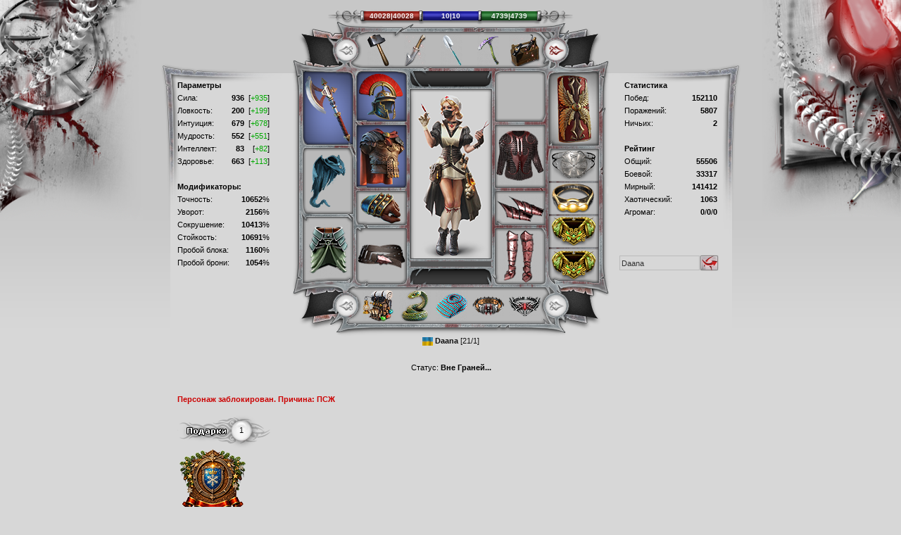

--- FILE ---
content_type: text/html; charset=utf-8
request_url: https://www.ereality.ru/info678091
body_size: 3758
content:
<!DOCTYPE html PUBLIC "-//W3C//DTD XHTML 1.0 Strict//EN" 
 "//www.w3.org/TR/xhtml1/DTD/xhtml1-strict.dtd">
<html xmlns="//www.w3.org/1999/xhtml" xml:lang="en">
<head>
<meta http-equiv="Content-Type" content="text/html; charset=utf-8" />
<link rel="stylesheet" type="text/css" href="/css/_info.css?589719178" /><title>Информация о Daana</title></head>
<script type="text/javascript" src="/js/589719178/_handlebars/"></script>
<script type="text/javascript" src="/js/template_versions.js?1769308655"></script>
<script type="text/javascript" src="/js/589719177/_jquery/"></script>
<script type="text/javascript" src="/js/static_info.js?589719174"></script>
<script type="text/javascript" src="/js/589719174/_info/"></script>
<script type="text/javascript" src="/js/class.clipboard.js"></script>
<!--[if lte IE 6]><style>img {behavior: url(/css/png2.htc?20090601) }</style><![endif]-->
<body><SCRIPT>var img_path = 'https://img.ereality.ru/',signs=[["priv/678091.gif","Україна"]],presents=[["Anfield road","0","2025/cards/3p.png","Волшебный Подарок","С Наступающим Новым Годом!","0"]],achievements=[{id: 1, rang: 15, image: "registration", description: ["1 год с момента регистрации","2 года с момента регистрации","3 года с момента регистрации","4 года с момента регистрации","5 лет с момента регистрации","6 лет с момента регистрации","7 лет с момента регистрации","8 лет с момента регистрации","9 лет с момента регистрации","10 лет с момента регистрации","11 лет с момента регистрации","12 лет с момента регистрации","13 лет с момента регистрации","14 лет с момента регистрации","15 лет с момента регистрации"]},{id: 2, rang: 3, image: "online", description: ["1 год онлайн","2 года онлайн","3 года онлайн"]},{id: 21, rang: 3, image: "frost10-", description: ["Получил бонусом 10 золота в акции Морозный подарок","Получил бонусом 10 золота в акции Морозный подарок","Получил бонусом 10 золота в акции Морозный подарок"]},{id: 5, rang: 2, image: "frost-ghost", description: ["Победитель Снежных духов - 1","Победитель Снежных духов - 2"]},{id: 7, rang: 11, image: "suffering", description: ["Душевные страдания","Душевные страдания","Душевные страдания","Душевные страдания","Душевные страдания","Душевные страдания","Душевные страдания","Душевные страдания","Душевные страдания","Душевные страдания","Душевные страдания"]},{id: 8, rang: 3, image: "milit", description: ["Звание: Рядовой","Звание: Ефрейтор","Звание: Младший сержант"]},{id: 9, rang: 4, image: "football", description: ["Чемпионат мира Граней","Чемпионат мира Граней","Чемпионат мира Граней","Чемпионат мира Граней"]},{id: 24, rang: 3, image: "football2019-", description: ["Чемпионат мира Граней","Чемпионат мира Граней","Чемпионат мира Граней"]},{id: 13, rang: 5, image: "holiday_vote", description: ["Почетный гражданин<br>1 степень<br>303733 серебра","Почетный гражданин<br>2 степень<br>303733 серебра","Почетный гражданин<br>3 степень<br>303733 серебра","Почетный гражданин<br>4 степень<br>303733 серебра","Почетный гражданин<br>5 степень<br>303733 серебра"]},{id: 14, rang: 1, image: "olympics", description: ["1 ступень олимпийца"]},{id: 17, rang: 6, image: "valentines", description: ["День святого Валентина","День святого Валентина","День святого Валентина","День святого Валентина","День святого Валентина","День святого Валентина"]},{id: 18, rang: 3, image: "tactics", description: ["Пройдено 129 сюжетных миссий","Пройдено 129 сюжетных миссий","Пройдено 129 сюжетных миссий"]},{id: 19, rang: 3, image: "tactics_cave", description: ["Пройдено 203 миссии в пещере","Пройдено 203 миссии в пещере","Пройдено 203 миссии в пещере"]},{id: 20, rang: 3, image: "tactics_cake", description: ["Хранитель праздника - 1","Хранитель праздника - 2","Хранитель праздника - 3"]},{id: 23, rang: 4, image: "spring", description: ["Гонец весны","Гонец весны","Гонец весны","Гонец весны"]},{id: 30, rang: 3, image: "easter", description: ["Пасха - 1","Пасха - 2","Пасха - 3"]},{id: 31, rang: 2, image: "may", description: ["Первомай - 1","Первомай - 2"]},{id: 32, rang: 2, image: "summer", description: ["Летние недели - 1","Летние недели - 2"]}],olympicsClanMedal = null,veteranStage=16,slots={"avatar":"crazy_nurse.png","slots":{"bracers":{"w_image":"vampiressarms.png","w_name":"Наручи Носферату (+11)","desc":"Прочность: 40\/320"},"boots":{"w_image":"vampiressboots.png","w_name":"Сапоги Носферату (+10)","desc":"Прочность: 223\/289"},"r1":{"w_image":"executorring.png","w_name":"Кольцо Экзекутора (+11)","desc":"Прочность: 41\/78"},"belt":{"w_image":"vampiressbelt.png","w_name":"Пояс Носферату (+11)","desc":"Прочность: 196\/239"},"r2":{"w_image":"grieverring.png","w_name":"Кольцо Мировой Скорби (+11)","desc":"Прочность: 216\/269"},"mail":{"w_image":"vampiresschain.png","w_name":"Кольчуга Носферату (+10)","desc":"Прочность: 217\/347"},"pants":{"w_image":"ps\/sl4.png","w_name":"Юбка Предводительницы 4 + 1 (+15)","desc":"Прочность: 1000\/1000"},"cloak":{"w_image":"cloak2\/01.png","w_name":"Плащ Господства I","desc":"Прочность: 365\/1000"},"w1":{"w_image":"cent\/axe.png","w_name":"Боевой топор Центуриона (+16)","desc":"Прочность: 2988\/3000<br \/>Удар: 325-392","shipsUpgrade":"4"},"w2":{"w_image":"cent\/shield.png","w_name":"Скутум Центуриона (+15)","desc":"Прочность: 2977\/3000<br \/>Удар: 49-62","shipsUpgrade":1},"armor":{"w_image":"cent\/armor.png","w_name":"Нагрудник Центуриона (+16)","desc":"Прочность: 2997\/3000","shipsUpgrade":4},"helmet":{"w_image":"cent\/helmet.png","w_name":"Шлем Центуриона (+15)","desc":"Прочность: 3000\/3000","shipsUpgrade":"4"},"r3":{"w_image":"ds\/green_ring.png","w_name":"Кольцо Зеленого Дракона (+15)","desc":"Прочность: 4994\/5000<br \/>Доп. урон: 11"},"r4":{"w_image":"ds\/green_ring.png","w_name":"Кольцо Зеленого Дракона (+15)","desc":"Прочность: 5000\/5000<br \/>Доп. урон: 11"},"gloves":{"w_image":"cent\/gloves.png","w_name":"Перчатки Центуриона (+15)","desc":"Прочность: 3000\/3000<br \/>Доп. урон: 54"}},"scrolls":[{"w_image":"blacksmithhammer.png","w_name":"Молот Оружейника","desc":"Прочность: 645\/800"},{"w_image":"trapperknife1a.png","w_name":"Нож Траппера +1","desc":"Прочность: 168\/500"},{"w_image":"spade3.png","w_name":"Лопата легенды","desc":"Прочность: 49\/100"},{"w_image":"tool\/mpickaxe30_1.png","w_name":"Кирка гильдии Шахтеров","desc":"Прочность: 95\/175"},{"w_image":"toolboxa.png","w_name":"Инструменты Строителя +1","desc":"Прочность: 245\/500"},{"w_image":"cr\/waxe02.png","w_name":"Топор Ученика +1","desc":"Прочность: 1425\/1425"},{"w_image":"rustysawa.png","w_name":"Пила наставника +1","desc":"Прочность: 938\/1200"}],"other":[{"w_image":"bag3a.png","w_name":"Рюкзак переселенца","desc":"Прочность: 1502\/3000"},{"w_image":"symbol\/snake_04.png","w_name":"Символ года V","desc":"Прочность: 1\/1"},{"w_image":"sweaterny\/5_3.png","w_name":"Новогодний Свитер V (+10)","desc":"Прочность: 403\/403"},{"w_image":"ring_dp_4s.png","w_name":"Кольцо Пробудившегося IV (+15)","desc":"Прочность: 602\/1000<br \/>Доп. урон: 43"},{"w_image":"anno12_ringg.png","w_name":"Великое Кольцо Силы Ветерана X (+15)","desc":"Прочность: 986\/1000"}]},id=678091,last_visit="29.08.2025, 21:14",sex = 1,_name="Daana",lev=21,c1=22, c2 = 7,c1_level=21,c2_level = 21,stats=[[936,200,679,552,83,663],[935,199,678,551,82,113]],ankr=10691,anuv=10652,anar=1054,anbl=1160,uv=2156,kr=10413,win=152110,lost=5807,draw=2,rat1=55506,rat2=33317,rat3=141412,rat4=0,rat4_1=0,rat5=1063,rat6=0,rat7=105,rat7_num=5,rat8_1=0,rat8_2=0,rat8_3=0,rat9=35,rat10=0,rat10_1=0,aliens_rat=275,aliens_rang=3,profVals=[12,11,11,14,10,11,11,15,11,11,13,14,11,11,11,5,6,0],leagueData=[[]],proGldLic=0,proGldMemlic=0,wizardSkills=[{category: 20, type: 0},{category: 20, type: 1},{category: 20, type: 2},{category: 21, type: 2},{category: 23, type: 0},{category: 23, type: 1},{category: 23, type: 2},{category: 26, type: 2},{category: 28, type: 0},{category: 28, type: 1},{category: 28, type: 2},{category: 29, type: 2}],profCerts=[0,0,1,1,1,1,1,2,1,0,1,2,1,1,0,1,1,0],chp=40028,hp=40028,cma=10,ma=10,cen=4739,en=4739,sb_id=10030971,friendc=74,familiarc=4,enemyc=2,online=0,regdate='27.10.2009, 11:51',rname='',country='',rcity='',in_game='3 г. 285 д. 5 ч. ',rlevel=5,division=1,rfunc=0,ecup = ["", "", ""];var gfriend=0,gfriendvalue=0,q3_rank=14,q3_bonuses={"\u0417\u0430\u0449\u0438\u0442\u0430":80,"\u0414\u043e\u043f. \u0443\u0440\u043e\u043d":66},c_rank=4,fighter_rang=14,fighter_bots=58152,instances_elfwood=125,instances_necropol=67,sept_rank=4,sept_count=102,align=1,rstatus="Страж Дорог",kills=[8,135,167,34,245,102],dies=[18,153,295,58,232,168];clan=[0,'',0,'','',''];about='',private_present='daana.jpg|||',ban='ПСЖ',prison='',telep=[],gold_slave='',frozen_lord='',olymp_lord='',blackFridaySign='',donkey='',penguin='',dachshund='',toad='',duck='',raven='',cat='',bear='',clan_last_place='0',clan_last_league='0',clan_points_total='0',ct_member_rating='1579',clan_ach=[],estate_type=3, estate_name='Форт Моридунум - Большое поместье',dragonBlood=10,ships_count=1,ships_names='Галеон<br />',battle_premium='',marr_name='Крожка Инод',marr_date='2019-09-18',effects=[],marr_date='2019-09-18',top_signs=[[0,0],[0,0],[0,0],[0,0],[0,0],[0,0]];laborDaySign = false;victoryDaySign = false;jackClanSign = false;jackSignImage = "labor/clan_sign_festival_hal.png";jackSignName = "Символ мощи";account_data = [],certBonusStage = 0,trainingMaster = 1,_draw();</SCRIPT></body></HTML>
<!-- 0.02763 -->


--- FILE ---
content_type: application/javascript; charset=utf8
request_url: https://www.ereality.ru/js/static_info.js?589719174
body_size: 155008
content:
var classes = {1: "Странник",2: "Школа огня",3: "Школа воды",4: "Школа земли",5: "Школа воздуха",6: "Племя Бизонов",7: "Орден Паладинов",8: "Жители Ночи",9: "Проект Валгалла",10: "Опасные Танцоры",11: "Гильдия Ассасинов",12: "Лига Кошмаров",14: "Вольные Копейщики",15: "Секирщики",16: "Старая Школа",17: "Сияющие Мечи",18: "Кровавые Топоры",19: "Клуб Большой Дороги",20: "Фанаты Клинков",21: "Меч и Щит",22: "Штурмовики"};

var runes = {1199: ["Руна Гебо [12]", "rune/gebo.png", "21,23,25"],
1201: ["Руна тигра [11]", "rune/tiger.png", "23,26,29"],
1202: ["Руна тигра [13]", "rune/tiger.png", "23,26,29"],
1203: ["Руна тигра [15]", "rune/tiger.png", "23,26,29"],
1204: ["Руна тигра [17]", "rune/tiger.png", "23,26,29"],
1205: ["Руна тигра [19]", "rune/tiger.png", "23,26,29"],
1206: ["Золотая руна тигра [11]", "rune/tiger_g.png", "23,26,29"],
1207: ["Золотая руна тигра [13]", "rune/tiger_g.png", "23,26,29"],
1208: ["Золотая руна тигра [15]", "rune/tiger_g.png", "23,26,29"],
1209: ["Золотая руна тигра [17]", "rune/tiger_g.png", "23,26,29"],
1210: ["Золотая руна тигра [19]", "rune/tiger_g.png", "23,26,29"],
1211: ["Руна волка [11]", "rune/volk.png", "23,26,29"],
1212: ["Руна волка [13]", "rune/volk.png", "23,26,29"],
1213: ["Руна волка [15]", "rune/volk.png", "23,26,29"],
1214: ["Руна волка [17]", "rune/volk.png", "23,26,29"],
1215: ["Руна волка [19]", "rune/volk.png", "23,26,29"],
1216: ["Золотая руна волка [11]", "rune/volk_g.png", "23,26,29"],
1217: ["Золотая руна волка [13]", "rune/volk_g.png", "23,26,29"],
1218: ["Золотая руна волка [15]", "rune/volk_g.png", "23,26,29"],
1219: ["Золотая руна волка [17]", "rune/volk_g.png", "23,26,29"],
1220: ["Золотая руна волка [19]", "rune/volk_g.png", "23,26,29"],
1221: ["Руна ящера [11]", "rune/yasher.png", "20,21,28"],
1222: ["Руна ящера [13]", "rune/yasher.png", "20,21,28"],
1223: ["Руна ящера [15]", "rune/yasher.png", "20,21,28"],
1224: ["Руна ящера [17]", "rune/yasher.png", "20,21,28"],
1225: ["Руна ящера [19]", "rune/yasher.png", "20,21,28"],
1226: ["Золотая руна ящера [11]", "rune/yasher_g.png", "20,21,28"],
1227: ["Золотая руна ящера [13]", "rune/yasher_g.png", "20,21,28"],
1228: ["Золотая руна ящера [15]", "rune/yasher_g.png", "20,21,28"],
1229: ["Золотая руна ящера [17]", "rune/yasher_g.png", "20,21,28"],
1230: ["Золотая руна ящера [19]", "rune/yasher_g.png", "20,21,28"],
1231: ["Руна буйвола [11]", "rune/buyvol.png", "20,21,28"],
1232: ["Руна буйвола [13]", "rune/buyvol.png", "20,21,28"],
1233: ["Руна буйвола [15]", "rune/buyvol.png", "20,21,28"],
1234: ["Руна буйвола [17]", "rune/buyvol.png", "20,21,28"],
1235: ["Руна буйвола [19]", "rune/buyvol.png", "20,21,28"],
1236: ["Золотая руна буйвола [11]", "rune/buyvol_g.png", "20,21,28"],
1237: ["Золотая руна буйвола [13]", "rune/buyvol_g.png", "20,21,28"],
1238: ["Золотая руна буйвола [15]", "rune/buyvol_g.png", "20,21,28"],
1239: ["Золотая руна буйвола [17]", "rune/buyvol_g.png", "20,21,28"],
1240: ["Золотая руна буйвола [19]", "rune/buyvol_g.png", "20,21,28"],
1241: ["Руна совы [11]", "rune/sova.png", "25,27"],
1242: ["Руна совы [13]", "rune/sova.png", "25,27"],
1243: ["Руна совы [15]", "rune/sova.png", "25,27"],
1244: ["Руна совы [17]", "rune/sova.png", "25,27"],
1245: ["Руна совы [19]", "rune/sova.png", "25,27"],
1246: ["Золотая руна совы [11]", "rune/sova_g.png", "25,27"],
1247: ["Золотая руна совы [13]", "rune/sova_g.png", "25,27"],
1248: ["Золотая руна совы [15]", "rune/sova_g.png", "25,27"],
1249: ["Золотая руна совы [17]", "rune/sova_g.png", "25,27"],
1250: ["Золотая руна совы [19]", "rune/sova_g.png", "25,27"],
1251: ["Руна лисы [11]", "rune/lisa.png", "25,27"],
1252: ["Руна лисы [13]", "rune/lisa.png", "25,27"],
1253: ["Руна лисы [15]", "rune/lisa.png", "25,27"],
1254: ["Руна лисы [17]", "rune/lisa.png", "25,27"],
1255: ["Руна лисы [19]", "rune/lisa.png", "25,27"],
1256: ["Золотая руна лисы [11]", "rune/lisa_g.png", "25,27"],
1257: ["Золотая руна лисы [13]", "rune/lisa_g.png", "25,27"],
1258: ["Золотая руна лисы [15]", "rune/lisa_g.png", "25,27"],
1259: ["Золотая руна лисы [17]", "rune/lisa_g.png", "25,27"],
1260: ["Золотая руна лисы [19]", "rune/lisa_g.png", "25,27"],
1261: ["Руна единорога [11]", "rune/edinorog.png", "24"],
1262: ["Руна единорога [13]", "rune/edinorog.png", "24"],
1263: ["Руна единорога [15]", "rune/edinorog.png", "24"],
1264: ["Руна единорога [17]", "rune/edinorog.png", "24"],
1265: ["Руна единорога [19]", "rune/edinorog.png", "24"],
1266: ["Золотая руна единорога [11]", "rune/edinorog_g.png", "24"],
1267: ["Золотая руна единорога [13]", "rune/edinorog_g.png", "24"],
1268: ["Золотая руна единорога [15]", "rune/edinorog_g.png", "24"],
1269: ["Золотая руна единорога [17]", "rune/edinorog_g.png", "24"],
1270: ["Золотая руна единорога [19]", "rune/edinorog_g.png", "24"],
1271: ["Руна огня [11]", "rune/fire.png", "24"],
1272: ["Руна огня [13]", "rune/fire.png", "24"],
1273: ["Руна огня [15]", "rune/fire.png", "24"],
1274: ["Руна огня [17]", "rune/fire.png", "24"],
1275: ["Руна огня [19]", "rune/fire.png", "24"],
1276: ["Золотая руна огня [11]", "rune/fire_g.png", "24"],
1277: ["Золотая руна огня [13]", "rune/fire_g.png", "24"],
1278: ["Золотая руна огня [15]", "rune/fire_g.png", "24"],
1279: ["Золотая руна огня [17]", "rune/fire_g.png", "24"],
1280: ["Золотая руна огня [19]", "rune/fire_g.png", "24"],
1281: ["Руна воды [11]", "rune/voda.png", "24"],
1282: ["Руна воды [13]", "rune/voda.png", "24"],
1283: ["Руна воды [15]", "rune/voda.png", "24"],
1284: ["Руна воды [17]", "rune/voda.png", "24"],
1285: ["Руна воды [19]", "rune/voda.png", "24"],
1286: ["Золотая руна воды [11]", "rune/voda_g.png", "24"],
1287: ["Золотая руна воды [13]", "rune/voda_g.png", "24"],
1288: ["Золотая руна воды [15]", "rune/voda_g.png", "24"],
1289: ["Золотая руна воды [17]", "rune/voda_g.png", "24"],
1290: ["Золотая руна воды [19]", "rune/voda_g.png", "24"],
1291: ["Руна воздуха [11]", "rune/vozduh.png", "24"],
1292: ["Руна воздуха [13]", "rune/vozduh.png", "24"],
1293: ["Руна воздуха [15]", "rune/vozduh.png", "24"],
1294: ["Руна воздуха [17]", "rune/vozduh.png", "24"],
1295: ["Руна воздуха [19]", "rune/vozduh.png", "24"],
1296: ["Золотая руна воздуха [11]", "rune/vozduh_g.png", "24"],
1297: ["Золотая руна воздуха [13]", "rune/vozduh_g.png", "24"],
1298: ["Золотая руна воздуха [15]", "rune/vozduh_g.png", "24"],
1299: ["Золотая руна воздуха [17]", "rune/vozduh_g.png", "24"],
1300: ["Золотая руна воздуха [19]", "rune/vozduh_g.png", "24"],
1301: ["Руна земли [11]", "rune/zemlya.png", "24"],
1302: ["Руна земли [13]", "rune/zemlya.png", "24"],
1303: ["Руна земли [15]", "rune/zemlya.png", "24"],
1304: ["Руна земли [17]", "rune/zemlya.png", "24"],
1305: ["Руна земли [19]", "rune/zemlya.png", "24"],
1306: ["Золотая руна земли [11]", "rune/zemlya_g.png", "24"],
1307: ["Золотая руна земли [13]", "rune/zemlya_g.png", "24"],
1308: ["Золотая руна земли [15]", "rune/zemlya_g.png", "24"],
1309: ["Золотая руна земли [17]", "rune/zemlya_g.png", "24"],
1310: ["Золотая руна земли [19]", "rune/zemlya_g.png", "24"],
1311: ["Руна кабана [11]", "rune/kaban.png", "20,21,28"],
1312: ["Руна кабана [13]", "rune/kaban.png", "20,21,28"],
1313: ["Руна кабана [15]", "rune/kaban.png", "20,21,28"],
1314: ["Руна кабана [17]", "rune/kaban.png", "20,21,28"],
1315: ["Руна кабана [19]", "rune/kaban.png", "20,21,28"],
1316: ["Золотая руна кабана [11]", "rune/kaban_g.png", "20,21,28"],
1317: ["Золотая руна кабана [13]", "rune/kaban_g.png", "20,21,28"],
1318: ["Золотая руна кабана [15]", "rune/kaban_g.png", "20,21,28"],
1319: ["Золотая руна кабана [17]", "rune/kaban_g.png", "20,21,28"],
1320: ["Золотая руна кабана [19]", "rune/kaban_g.png", "20,21,28"],
1321: ["Руна медведя [11]", "rune/medved.png", "23,26,29"],
1322: ["Руна медведя [13]", "rune/medved.png", "23,26,29"],
1323: ["Руна медведя [15]", "rune/medved.png", "23,26,29"],
1324: ["Руна медведя [17]", "rune/medved.png", "23,26,29"],
1325: ["Руна медведя [19]", "rune/medved.png", "23,26,29"],
1326: ["Золотая руна медведя [11]", "rune/medved_g.png", "23,26,29"],
1327: ["Золотая руна медведя [13]", "rune/medved_g.png", "23,26,29"],
1328: ["Золотая руна медведя [15]", "rune/medved_g.png", "23,26,27,29"],
1329: ["Золотая руна медведя [17]", "rune/medved_g.png", "23,26,29"],
1330: ["Золотая руна медведя [19]", "rune/medved_g.png", "23,26,29"],
1331: ["Руна змеи [11]", "rune/zmeya.png", "20,21,28"],
1332: ["Руна змеи [13]", "rune/zmeya.png", "20,21,28"],
1333: ["Руна змеи [15]", "rune/zmeya.png", "20,21,28"],
1334: ["Руна змеи [17]", "rune/zmeya.png", "20,21,28"],
1335: ["Руна змеи [19]", "rune/zmeya.png", "20,21,28"],
1336: ["Золотая руна змеи [11]", "rune/zmeya_g.png", "20,21,28"],
1337: ["Золотая руна змеи [13]", "rune/zmeya_g.png", "20,21,28"],
1338: ["Золотая руна змеи [15]", "rune/zmeya_g.png", "20,21,28"],
1339: ["Золотая руна змеи [17]", "rune/zmeya_g.png", "20,21,28"],
1340: ["Золотая руна змеи [19]", "rune/zmeya_g.png", "20,21,28"],
2223: ["Бриллиант [11]", "8m15/brilliant.png", "14,23,26,29"],
2224: ["Бриллиант [13]", "8m15/brilliant.png", "14,23,26,29"],
2225: ["Бриллиант [15]", "8m15/brilliant.png", "14,23,26,29"],
2226: ["Бриллиант [17]", "8m15/brilliant.png", "14,23,26,29"],
2227: ["Бриллиант [19]", "8m15/brilliant.png", "14,23,26,29"],
2228: ["Бриллиант [21]", "8m15/brilliant.png", "14,23,26,29"],
2229: ["Бриллиант [23]", "8m15/brilliant.png", "14,23,26,29"],
2230: ["Изумруд [11]", "8m15/emerald.png", "14,20,21,28"],
2231: ["Изумруд [13]", "8m15/emerald.png", "14,20,21,28"],
2232: ["Изумруд [15]", "8m15/emerald.png", "14,20,21,28"],
2233: ["Изумруд [17]", "8m15/emerald.png", "14,20,21,28"],
2234: ["Изумруд [19]", "8m15/emerald.png", "14,20,21,28"],
2235: ["Изумруд [21]", "8m15/emerald.png", "14,20,21,28"],
2236: ["Изумруд [23]", "8m15/emerald.png", "14,20,21,28"],
2237: ["Рубин [11]", "8m15/rubin.png", "20,21,28"],
2238: ["Рубин [13]", "8m15/rubin.png", "20,21,28"],
2239: ["Рубин [15]", "8m15/rubin.png", "20,21,28"],
2240: ["Рубин [17]", "8m15/rubin.png", "20,21,28"],
2241: ["Рубин [19]", "8m15/rubin.png", "20,21,28"],
2242: ["Рубин [21]", "8m15/rubin.png", "20,21,28"],
2243: ["Рубин [23]", "8m15/rubin.png", "20,21,28"],
2244: ["Аметист [11]", "8m15/ametist.png", "25,27"],
2245: ["Аметист [13]", "8m15/ametist.png", "25,27"],
2246: ["Аметист [15]", "8m15/ametist.png", "25,27"],
2247: ["Аметист [17]", "8m15/ametist.png", "25,27"],
2248: ["Аметист [19]", "8m15/ametist.png", "25,27"],
2249: ["Аметист [21]", "8m15/ametist.png", "25,27"],
2250: ["Аметист [23]", "8m15/ametist.png", "25,27"],
2251: ["Цитрин [11]", "8m15/citrin.png", "14,23,26,29"],
2252: ["Цитрин [13]", "8m15/citrin.png", "14,23,26,29"],
2253: ["Цитрин [15]", "8m15/citrin.png", "14,23,26,29"],
2254: ["Цитрин [17]", "8m15/citrin.png", "14,23,26,29"],
2255: ["Цитрин [19]", "8m15/citrin.png", "14,23,26,29"],
2256: ["Цитрин [21]", "8m15/citrin.png", "14,23,26,29"],
2257: ["Цитрин [23]", "8m15/citrin.png", "14,23,26,29"],
2258: ["Сапфир [11]", "8m15/saphire.png", "24"],
2259: ["Сапфир [13]", "8m15/saphire.png", "24"],
2260: ["Сапфир [15]", "8m15/saphire.png", "24"],
2261: ["Сапфир [17]", "8m15/saphire.png", "24"],
2262: ["Сапфир [19]", "8m15/saphire.png", "24"],
2263: ["Сапфир [21]", "8m15/saphire.png", "24"],
2264: ["Сапфир [23]", "8m15/saphire.png", "24"],
2265: ["Гранат [11]", "8m15/granat.png", "23,26,29"],
2266: ["Гранат [13]", "8m15/granat.png", "23,26,29"],
2267: ["Гранат [15]", "8m15/granat.png", "23,26,29"],
2268: ["Гранат [17]", "8m15/granat.png", "23,26,29"],
2269: ["Гранат [19]", "8m15/granat.png", "23,26,29"],
2270: ["Гранат [21]", "8m15/granat.png", "23,26,29"],
2271: ["Гранат [23]", "8m15/granat.png", "23,26,29"],
2272: ["Малахит [11]", "8m15/malahit.png", "20,21,28"],
2273: ["Малахит [13]", "8m15/malahit.png", "20,21,28"],
2274: ["Малахит [15]", "8m15/malahit.png", "20,21,28"],
2275: ["Малахит [17]", "8m15/malahit.png", "20,21,28"],
2276: ["Малахит [19]", "8m15/malahit.png", "20,21,28"],
2277: ["Малахит [21]", "8m15/malahit.png", "20,21,28"],
2278: ["Малахит [23]", "8m15/malahit.png", "20,21,28"],
2279: ["Топаз воздуха [11]", "8m15/topaz-air.png", "14,24"],
2280: ["Топаз воздуха [13]", "8m15/topaz-air.png", "14,24"],
2281: ["Топаз воздуха [15]", "8m15/topaz-air.png", "14,24"],
2282: ["Топаз воздуха [17]", "8m15/topaz-air.png", "14,24"],
2283: ["Топаз воздуха [19]", "8m15/topaz-air.png", "14,24"],
2284: ["Топаз воздуха [21]", "8m15/topaz-air.png", "14,24"],
2285: ["Топаз воздуха [23]", "8m15/topaz-air.png", "14,24"],
2286: ["Топаз земли [11]", "8m15/topaz-earth.png", "14,24"],
2287: ["Топаз земли [13]", "8m15/topaz-earth.png", "14,24"],
2288: ["Топаз земли [15]", "8m15/topaz-earth.png", "14,24"],
2289: ["Топаз земли [17]", "8m15/topaz-earth.png", "14,24"],
2290: ["Топаз земли [19]", "8m15/topaz-earth.png", "14,24"],
2291: ["Топаз земли [21]", "8m15/topaz-earth.png", "14,24"],
2292: ["Топаз земли [23]", "8m15/topaz-earth.png", "14,24"],
2293: ["Топаз воды [11]", "8m15/topaz-water.png", "14,24"],
2294: ["Топаз воды [13]", "8m15/topaz-water.png", "14,24"],
2295: ["Топаз воды [15]", "8m15/topaz-water.png", "14,24"],
2296: ["Топаз воды [17]", "8m15/topaz-water.png", "14,24"],
2297: ["Топаз воды [19]", "8m15/topaz-water.png", "14,24"],
2298: ["Топаз воды [21]", "8m15/topaz-water.png", "14,24"],
2299: ["Топаз воды [23]", "8m15/topaz-water.png", "14,24"],
2300: ["Топаз огня [11]", "8m15/topaz-fire.png", "14,24"],
2301: ["Топаз огня [13]", "8m15/topaz-fire.png", "14,24"],
2302: ["Топаз огня [15]", "8m15/topaz-fire.png", "14,24"],
2303: ["Топаз огня [17]", "8m15/topaz-fire.png", "14,24"],
2304: ["Топаз огня [19]", "8m15/topaz-fire.png", "14,24"],
2305: ["Топаз огня [21]", "8m15/topaz-fire.png", "14,24"],
2306: ["Топаз огня [23]", "8m15/topaz-fire.png", "14,24"],
13076: ["Руна Великого Инквизитора [10]", "rune/elit-p.png", "20,21,23,24,25,26,27,28,29"],
13077: ["Руна Песни Берсеркера [10]", "rune/elit-m.png", "20,21,23,24,25,26,27,28,29"],
13078: ["Руна Алмазного Покрова [10]", "rune/elit-h.png", "20,21,23,24,25,26,27,28,29"],
13263: ["Новогодняя руна тигра [7]", "rune/ny_tigr.png", "14,20,21,23,24,25,26,27,28,29"],
13264: ["Новогодняя руна волка [7]", "rune/ny_volk.png", "14,20,21,23,24,25,26,27,28,29"],
13265: ["Новогодняя руна ящера [7]", "rune/ny_yasher.png", "14,20,21,23,24,25,26,27,28,29"],
13266: ["Новогодняя руна буйвола [7]", "rune/ny_buyvol.png", "20,21,23,24,25,26,27,28,29"],
13267: ["Новогодняя руна тигра [8]", "rune/ny_tigr.png", "14,20,21,23,24,25,26,27,28,29"],
13268: ["Новогодняя руна волка [8]", "rune/ny_volk.png", "14,20,21,23,24,25,26,27,28,29"],
13269: ["Новогодняя руна ящера [8]", "rune/ny_yasher.png", "14,20,21,23,24,25,26,27,28,29"],
13270: ["Новогодняя руна буйвола [8]", "rune/ny_buyvol.png", "20,21,23,24,25,26,27,28,29"],
13271: ["Новогодняя руна тигра [9]", "rune/ny_tigr.png", "14,20,21,23,24,25,26,27,28,29"],
13272: ["Новогодняя руна волка [9]", "rune/ny_volk.png", "14,20,21,23,24,25,26,27,28,29"],
13273: ["Новогодняя руна ящера [9]", "rune/ny_yasher.png", "14,20,21,23,24,25,26,27,28,29"],
13274: ["Новогодняя руна буйвола [9]", "rune/ny_buyvol.png", "20,21,23,24,25,26,27,28,29"],
13275: ["Новогодняя руна тигра [10]", "rune/ny_tigr.png", "14,20,21,23,24,25,26,27,28,29"],
13276: ["Новогодняя руна волка [10]", "rune/ny_volk.png", "14,20,21,23,24,25,26,27,28,29"],
13277: ["Новогодняя руна ящера [10]", "rune/ny_yasher.png", "14,20,21,23,24,25,26,27,28,29"],
13278: ["Новогодняя руна буйвола [10]", "rune/ny_buyvol.png", "20,21,23,24,25,26,27,28,29"],
13279: ["Новогодняя руна тигра [11]", "rune/ny_tigr.png", "14,20,21,23,24,25,26,27,28,29"],
13280: ["Новогодняя руна волка [11]", "rune/ny_volk.png", "14,20,21,23,24,25,26,27,28,29"],
13281: ["Новогодняя руна ящера [11]", "rune/ny_yasher.png", "14,20,21,23,24,25,26,27,28,29"],
13282: ["Новогодняя руна буйвола [11]", "rune/ny_buyvol.png", "20,21,23,24,25,26,27,28,29"],
13283: ["Новогодняя руна тигра [12]", "rune/ny_tigr.png", "14,20,21,23,24,25,26,27,28,29"],
13284: ["Новогодняя руна волка [12]", "rune/ny_volk.png", "14,20,21,23,24,25,26,27,28,29"],
13285: ["Новогодняя руна ящера [12]", "rune/ny_yasher.png", "14,20,21,23,24,25,26,27,28,29"],
13286: ["Новогодняя руна буйвола [12]", "rune/ny_buyvol.png", "20,21,23,24,25,26,27,28,29"],
13287: ["Новогодняя руна тигра [13]", "rune/ny_tigr.png", "14,20,21,23,24,25,26,27,28,29"],
13288: ["Новогодняя руна волка [13]", "rune/ny_volk.png", "14,20,21,23,24,25,26,27,28,29"],
13289: ["Новогодняя руна ящера [13]", "rune/ny_yasher.png", "14,20,21,23,24,25,26,27,28,29"],
13290: ["Новогодняя руна буйвола [13]", "rune/ny_buyvol.png", "20,21,23,24,25,26,27,28,29"],
13291: ["Новогодняя руна тигра [14]", "rune/ny_tigr.png", "14,20,21,23,24,25,26,27,28,29"],
13292: ["Новогодняя руна волка [14]", "rune/ny_volk.png", "14,20,21,23,24,25,26,27,28,29"],
13293: ["Новогодняя руна ящера [14]", "rune/ny_yasher.png", "14,20,21,23,24,25,26,27,28,29"],
13294: ["Новогодняя руна буйвола [14]", "rune/ny_buyvol.png", "20,21,23,24,25,26,27,28,29"],
13295: ["Новогодняя руна тигра [15]", "rune/ny_tigr.png", "14,20,21,23,24,25,26,27,28,29"],
13296: ["Новогодняя руна волка [15]", "rune/ny_volk.png", "14,20,21,23,24,25,26,27,28,29"],
13297: ["Новогодняя руна ящера [15]", "rune/ny_yasher.png", "14,20,21,23,24,25,26,27,28,29"],
13298: ["Новогодняя руна буйвола [15]", "rune/ny_buyvol.png", "20,21,23,24,25,26,27,28,29"],
13299: ["Новогодняя руна тигра [16]", "rune/ny_tigr.png", "14,20,21,23,24,25,26,27,28,29"],
13300: ["Новогодняя руна волка [16]", "rune/ny_volk.png", "14,20,21,23,24,25,26,27,28,29"],
13301: ["Новогодняя руна ящера [16]", "rune/ny_yasher.png", "14,20,21,23,24,25,26,27,28,29"],
13302: ["Новогодняя руна буйвола [16]", "rune/ny_buyvol.png", "20,21,23,24,25,26,27,28,29"],
13303: ["Новогодняя руна тигра [17]", "rune/ny_tigr.png", "14,20,21,23,24,25,26,27,28,29"],
13304: ["Новогодняя руна волка [17]", "rune/ny_volk.png", "14,20,21,23,24,25,26,27,28,29"],
13305: ["Новогодняя руна ящера [17]", "rune/ny_yasher.png", "14,20,21,23,24,25,26,27,28,29"],
13306: ["Новогодняя руна буйвола [17]", "rune/ny_buyvol.png", "20,21,23,24,25,26,27,28,29"],
13307: ["Новогодняя руна тигра [18]", "rune/ny_tigr.png", "14,20,21,23,24,25,26,27,28,29"],
13308: ["Новогодняя руна волка [18]", "rune/ny_volk.png", "14,20,21,23,24,25,26,27,28,29"],
13309: ["Новогодняя руна ящера [18]", "rune/ny_yasher.png", "14,20,21,23,24,25,26,27,28,29"],
13310: ["Новогодняя руна буйвола [18]", "rune/ny_buyvol.png", "20,21,23,24,25,26,27,28,29"],
13311: ["Новогодняя руна тигра [19]", "rune/ny_tigr.png", "14,20,21,23,24,25,26,27,28,29"],
13312: ["Новогодняя руна волка [19]", "rune/ny_volk.png", "14,20,21,23,24,25,26,27,28,29"],
13313: ["Новогодняя руна ящера [19]", "rune/ny_yasher.png", "14,20,21,23,24,25,26,27,28,29"],
13314: ["Новогодняя руна буйвола [19]", "rune/ny_buyvol.png", "20,21,23,24,25,26,27,28,29"],
14121: ["Руна змеи [13]", "rune/zmeya.png", "20,21,28"],
14122: ["Золотая руна змеи [13]", "rune/zmeya_g.png", "20,21,28"],
14123: ["Золотая руна змеи [15]", "rune/zmeya_g.png", "20,21,28"],
14124: ["Руна змеи [15]", "rune/zmeya.png", "20,21,28"],
14125: ["Руна змеи [17]", "rune/zmeya.png", "20,21,28"],
14126: ["Золотая руна змеи [17]", "rune/zmeya_g.png", "20,21,28"],
14127: ["Руна змеи [19]", "rune/zmeya.png", "20,21,28"],
14128: ["Золотая руна змеи [19]", "rune/zmeya_g.png", "20,21,28"],
15960: ["Руна змеи [13]", "rune/zmeya.png", "20,21,28"],
15961: ["Руна змеи [15]", "rune/zmeya.png", "20,21,28"],
15962: ["Руна змеи [17]", "rune/zmeya.png", "20,21,28"],
15963: ["Руна змеи [19]", "rune/zmeya.png", "20,21,28"],
15964: ["Золотая руна змеи [13]", "rune/zmeya_g.png", "20,21,28"],
15965: ["Золотая руна змеи [15]", "rune/zmeya_g.png", "20,21,28"],
15966: ["Золотая руна змеи [17]", "rune/zmeya_g.png", "20,21,28"],
15967: ["Золотая руна змеи [19]", "rune/zmeya_g.png", "20,21,28"],
15968: ["Руна медведя [13]", "rune/medved.png", "23,26,29"],
15969: ["Руна медведя [15]", "rune/medved.png", "23,26,29"],
15970: ["Руна медведя [17]", "rune/medved.png", "23,26,29"],
15971: ["Руна медведя [19]", "rune/medved.png", "23,26,29"],
15972: ["Золотая руна медведя [13]", "rune/medved_g.png", "23,26,29"],
15973: ["Золотая руна медведя [15]", "rune/medved_g.png", "23,26,29"],
15974: ["Золотая руна медведя [17]", "rune/medved_g.png", "23,26,29"],
15975: ["Золотая руна медведя [19]", "rune/medved_g.png", "23,26,29"],
15976: ["Руна кабана [13]", "rune/kaban.png", "20,21,28"],
15977: ["Руна кабана [15]", "rune/kaban.png", "20,21,28"],
15978: ["Руна кабана [17]", "rune/kaban.png", "20,21,28"],
15979: ["Руна кабана [19]", "rune/kaban.png", "20,21,28"],
15980: ["Золотая руна кабана [13]", "rune/kaban_g.png", "20,21,28"],
15981: ["Золотая руна кабана [15]", "rune/kaban_g.png", "20,21,28"],
15982: ["Золотая руна кабана [17]", "rune/kaban_g.png", "20,21,28"],
15983: ["Золотая руна кабана [19]", "rune/kaban_g.png", "20,21,28"],
17001: ["Руна тигра [11]", "rune/tiger.png", "14,23,26,29"],
17002: ["Золотая руна тигра [11]", "rune/tiger_g.png", "14,23,26,29"],
17003: ["Руна тигра [13]", "rune/tiger.png", "14,23,26,29"],
17004: ["Золотая руна тигра [13]", "rune/tiger_g.png", "14,23,26,29"],
17005: ["Руна тигра [15]", "rune/tiger.png", "14,23,26,29"],
17006: ["Золотая руна тигра [15]", "rune/tiger_g.png", "14,23,26,29"],
17007: ["Руна тигра [17]", "rune/tiger.png", "14,23,26,29"],
17008: ["Золотая руна тигра [17]", "rune/tiger_g.png", "14,23,26,29"],
17009: ["Руна тигра [19]", "rune/tiger.png", "14,23,26,29"],
17010: ["Золотая руна тигра [19]", "rune/tiger_g.png", "14,23,26,29"],
17011: ["Руна волка [11]", "rune/volk.png", "14,23,26,29"],
17012: ["Золотая руна волка [11]", "rune/volk_g.png", "14,23,26,29"],
17013: ["Руна волка [13]", "rune/volk.png", "14,23,26,29"],
17014: ["Золотая руна волка [13]", "rune/volk_g.png", "14,23,26,29"],
17015: ["Руна волка [15]", "rune/volk.png", "14,23,26,29"],
17016: ["Золотая руна волка [15]", "rune/volk_g.png", "14,23,26,29"],
17017: ["Руна волка [17]", "rune/volk.png", "14,23,26,29"],
17018: ["Золотая руна волка [17]", "rune/volk_g.png", "14,23,26,29"],
17019: ["Руна волка [19]", "rune/volk.png", "14,23,26,29"],
17020: ["Золотая руна волка [19]", "rune/volk_g.png", "14,23,26,29"],
17021: ["Руна ящера [11]", "rune/yasher.png", "14,20,21,28"],
17022: ["Золотая руна ящера [11]", "rune/yasher_g.png", "14,20,21,28"],
17023: ["Руна ящера [13]", "rune/yasher.png", "14,20,21,28"],
17024: ["Золотая руна ящера [13]", "rune/yasher_g.png", "14,20,21,28"],
17025: ["Руна ящера [15]", "rune/yasher.png", "14,20,21,28"],
17026: ["Золотая руна ящера [15]", "rune/yasher_g.png", "14,20,21,28"],
17027: ["Руна ящера [17]", "rune/yasher.png", "14,20,21,28"],
17028: ["Золотая руна ящера [17]", "rune/yasher_g.png", "14,20,21,28"],
17029: ["Руна ящера [19]", "rune/yasher.png", "14,20,21,28"],
17030: ["Золотая руна ящера [19]", "rune/yasher_g.png", "14,20,21,28"],
17031: ["Руна буйвола [11]", "rune/buyvol.png", "20,21,28"],
17032: ["Золотая руна буйвола [11]", "rune/buyvol_g.png", "20,21,28"],
17033: ["Руна буйвола [13]", "rune/buyvol.png", "20,21,28"],
17034: ["Золотая руна буйвола [13]", "rune/buyvol_g.png", "20,21,28"],
17035: ["Руна буйвола [15]", "rune/buyvol.png", "20,21,28"],
17036: ["Золотая руна буйвола [15]", "rune/buyvol_g.png", "20,21,28"],
17037: ["Руна буйвола [17]", "rune/buyvol.png", "20,21,28"],
17038: ["Золотая руна буйвола [17]", "rune/buyvol_g.png", "20,21,28"],
17039: ["Руна буйвола [19]", "rune/buyvol.png", "20,21,28"],
17040: ["Золотая руна буйвола [19]", "rune/buyvol_g.png", "20,21,28"],
17041: ["Руна совы [11]", "rune/sova.png", "25,27"],
17042: ["Золотая руна совы [11]", "rune/sova_g.png", "25,27"],
17043: ["Руна совы [13]", "rune/sova.png", "25,27"],
17044: ["Золотая руна совы [13]", "rune/sova_g.png", "25,27"],
17045: ["Руна совы [15]", "rune/sova.png", "25,27"],
17046: ["Золотая руна совы [15]", "rune/sova_g.png", "25,27"],
17047: ["Руна совы [17]", "rune/sova.png", "25,27"],
17048: ["Золотая руна совы [17]", "rune/sova_g.png", "25,27"],
17049: ["Руна совы [19]", "rune/sova.png", "25,27"],
17050: ["Золотая руна совы [19]", "rune/sova_g.png", "25,27"],
17051: ["Руна огня [11]", "rune/fire.png", "14,24"],
17052: ["Золотая руна огня [11]", "rune/fire_g.png", "14,24"],
17053: ["Руна огня [13]", "rune/fire.png", "14,24"],
17054: ["Золотая руна огня [13]", "rune/fire_g.png", "14,24"],
17055: ["Руна огня [15]", "rune/fire.png", "14,24"],
17056: ["Золотая руна огня [15]", "rune/fire_g.png", "14,24"],
17057: ["Руна огня [17]", "rune/fire.png", "14,24"],
17058: ["Золотая руна огня [17]", "rune/fire_g.png", "14,24"],
17059: ["Руна огня [19]", "rune/fire.png", "14,24"],
17060: ["Золотая руна огня [19]", "rune/fire_g.png", "14,24"],
17061: ["Руна воды [11]", "rune/voda.png", "14,24"],
17062: ["Золотая руна воды [11]", "rune/voda_g.png", "14,24"],
17063: ["Руна воды [13]", "rune/voda.png", "14,24"],
17064: ["Золотая руна воды [13]", "rune/voda_g.png", "14,24"],
17065: ["Руна воды [15]", "rune/voda.png", "14,24"],
17066: ["Золотая руна воды [15]", "rune/voda_g.png", "14,24"],
17067: ["Руна воды [17]", "rune/voda.png", "14,24"],
17068: ["Золотая руна воды [17]", "rune/voda_g.png", "14,24"],
17069: ["Руна воды [19]", "rune/voda.png", "14,24"],
17070: ["Золотая руна воды [19]", "rune/voda_g.png", "14,24"],
17071: ["Руна воздуха [11]", "rune/vozduh.png", "14,24"],
17072: ["Золотая руна воздуха [11]", "rune/vozduh_g.png", "14,24"],
17073: ["Руна воздуха [13]", "rune/vozduh.png", "14,24"],
17074: ["Золотая руна воздуха [13]", "rune/vozduh_g.png", "14,24"],
17075: ["Руна воздуха [15]", "rune/vozduh.png", "14,24"],
17076: ["Золотая руна воздуха [15]", "rune/vozduh_g.png", "14,24"],
17077: ["Руна воздуха [17]", "rune/vozduh.png", "14,24"],
17078: ["Золотая руна воздуха [17]", "rune/vozduh_g.png", "14,24"],
17079: ["Руна воздуха [19]", "rune/vozduh.png", "14,24"],
17080: ["Золотая руна воздуха [19]", "rune/vozduh_g.png", "14,24"],
17081: ["Руна земли [11]", "rune/zemlya.png", "14,24"],
17082: ["Золотая руна земли [11]", "rune/zemlya_g.png", "14,24"],
17083: ["Руна земли [13]", "rune/zemlya.png", "14,24"],
17084: ["Золотая руна земли [13]", "rune/zemlya_g.png", "14,24"],
17085: ["Руна земли [15]", "rune/zemlya.png", "14,24"],
17086: ["Золотая руна земли [15]", "rune/zemlya_g.png", "14,24"],
17087: ["Руна земли [17]", "rune/zemlya.png", "14,24"],
17088: ["Золотая руна земли [17]", "rune/zemlya_g.png", "14,24"],
17089: ["Руна земли [19]", "rune/zemlya.png", "14,24"],
17090: ["Золотая руна земли [19]", "rune/zemlya_g.png", "14,24"],
17091: ["Руна единорога [11]", "rune/edinorog.png", "24"],
17092: ["Золотая руна единорога [11]", "rune/edinorog_g.png", "24"],
17093: ["Руна единорога [13]", "rune/edinorog.png", "24"],
17094: ["Золотая руна единорога [13]", "rune/edinorog_g.png", "24"],
17095: ["Руна единорога [15]", "rune/edinorog.png", "24"],
17096: ["Золотая руна единорога [15]", "rune/edinorog_g.png", "24"],
17097: ["Руна единорога [17]", "rune/edinorog.png", "24"],
17098: ["Золотая руна единорога [17]", "rune/edinorog_g.png", "24"],
17099: ["Руна единорога [19]", "rune/edinorog.png", "24"],
17100: ["Золотая руна единорога [19]", "rune/edinorog_g.png", "24"],
17101: ["Руна кабана [11]", "rune/kaban.png", "20,21,28"],
17102: ["Золотая руна кабана [11]", "rune/kaban_g.png", "20,21,28"],
17103: ["Руна кабана [13]", "rune/kaban.png", "20,21,28"],
17104: ["Золотая руна кабана [13]", "rune/kaban_g.png", "20,21,28"],
17105: ["Руна кабана [15]", "rune/kaban.png", "20,21,28"],
17106: ["Золотая руна кабана [15]", "rune/kaban_g.png", "20,21,28"],
17107: ["Руна кабана [17]", "rune/kaban.png", "20,21,28"],
17108: ["Золотая руна кабана [17]", "rune/kaban_g.png", "20,21,28"],
17109: ["Руна кабана [19]", "rune/kaban.png", "20,21,28"],
17110: ["Золотая руна кабана [19]", "rune/kaban_g.png", "20,21,28"],
17111: ["Руна медведя [11]", "rune/medved.png", "23,26,29"],
17112: ["Золотая руна медведя [11]", "rune/medved_g.png", "23,26,29"],
17113: ["Руна медведя [13]", "rune/medved.png", "23,26,29"],
17114: ["Золотая руна медведя [13]", "rune/medved_g.png", "23,26,29"],
17115: ["Руна медведя [15]", "rune/medved.png", "23,26,29"],
17116: ["Золотая руна медведя [15]", "rune/medved_g.png", "23,26,29"],
17117: ["Руна медведя [17]", "rune/medved.png", "23,26,29"],
17118: ["Золотая руна медведя [17]", "rune/medved_g.png", "23,26,29"],
17119: ["Руна медведя [19]", "rune/medved.png", "23,26,29"],
17120: ["Золотая руна медведя [19]", "rune/medved_g.png", "23,26,29"],
17121: ["Руна змеи [11]", "rune/zmeya.png", "20,21,28"],
17122: ["Золотая руна змеи [11]", "rune/zmeya_g.png", "20,21,28"],
17123: ["Руна змеи [13]", "rune/zmeya.png", "20,21,28"],
17124: ["Золотая руна змеи [13]", "rune/zmeya_g.png", "20,21,28"],
17125: ["Руна змеи [15]", "rune/zmeya.png", "20,21,28"],
17126: ["Золотая руна змеи [15]", "rune/zmeya_g.png", "20,21,28"],
17127: ["Руна змеи [17]", "rune/zmeya.png", "20,21,28"],
17128: ["Золотая руна змеи [17]", "rune/zmeya_g.png", "20,21,28"],
17129: ["Руна змеи [19]", "rune/zmeya.png", "20,21,28"],
17130: ["Золотая руна змеи [19]", "rune/zmeya_g.png", "20,21,28"],
25850: ["Руна тигра [21]", "rune/tiger.png", "14,23,26,29"],
25851: ["Руна волка [21]", "rune/volk.png", "14,23,26,29"],
25852: ["Руна ящера [21]", "rune/yasher.png", "14,20,21,28"],
25853: ["Руна буйвола [21]", "rune/buyvol.png", "20,21,28"],
25854: ["Руна совы [21]", "rune/sova.png", "25,27"],
25855: ["Руна единорога [21]", "rune/edinorog.png", "24"],
25856: ["Руна огня [21]", "rune/fire.png", "14,24"],
25857: ["Руна воды [21]", "rune/voda.png", "14,24"],
25858: ["Руна воздуха [21]", "rune/vozduh.png", "14,24"],
25859: ["Руна земли [21]", "rune/zemlya.png", "14,24"],
25860: ["Руна кабана [21]", "rune/kaban.png", "20,21,28"],
25861: ["Руна медведя [21]", "rune/medved.png", "23,26,29"],
25862: ["Золотая руна тигра [21]", "rune/tiger_g.png", "14,23,26,29"],
25863: ["Золотая руна волка [21]", "rune/volk_g.png", "14,23,26,29"],
25864: ["Золотая руна ящера [21]", "rune/yasher_g.png", "14,20,21,28"],
25865: ["Золотая руна буйвола [21]", "rune/buyvol_g.png", "20,21,28"],
25866: ["Золотая руна совы [21]", "rune/sova_g.png", "25,27"],
25867: ["Золотая руна единорога [21]", "rune/edinorog_g.png", "24"],
25868: ["Золотая руна огня [21]", "rune/fire_g.png", "14,24"],
25869: ["Золотая руна воды [21]", "rune/voda_g.png", "14,24"],
25870: ["Золотая руна воздуха [21]", "rune/vozduh_g.png", "14,24"],
25871: ["Золотая руна земли [21]", "rune/zemlya_g.png", "14,24"],
25872: ["Золотая руна кабана [21]", "rune/kaban_g.png", "20,21,28"],
25873: ["Золотая руна медведя [21]", "rune/medved_g.png", "23,26,29"],
25874: ["Руна буйвола [11]", "rune/buyvol.png", "20,21,28"],
25875: ["Золотая руна буйвола [11]", "rune/buyvol_g.png", "20,21,28"],
25876: ["Руна буйвола [13]", "rune/buyvol.png", "20,21,28"],
25877: ["Золотая руна буйвола [13]", "rune/buyvol_g.png", "20,21,28"],
25878: ["Руна буйвола [15]", "rune/buyvol.png", "20,21,28"],
25879: ["Золотая руна буйвола [15]", "rune/buyvol_g.png", "20,21,28"],
25880: ["Руна буйвола [17]", "rune/buyvol.png", "20,21,28"],
25881: ["Золотая руна буйвола [17]", "rune/buyvol_g.png", "20,21,28"],
25882: ["Руна буйвола [19]", "rune/buyvol.png", "20,21,28"],
25883: ["Золотая руна буйвола [19]", "rune/buyvol_g.png", "20,21,28"],
25884: ["Руна огня [15]", "rune/fire.png", "14,24"],
25885: ["Золотая руна огня [15]", "rune/fire_g.png", "14,24"],
25886: ["Руна огня [17]", "rune/fire.png", "14,24"],
25887: ["Золотая руна огня [17]", "rune/fire_g.png", "14,24"],
25888: ["Руна огня [19]", "rune/fire.png", "14,24"],
25889: ["Золотая руна огня [19]", "rune/fire_g.png", "14,24"],
25890: ["Руна воды [15]", "rune/voda.png", "14,24"],
25891: ["Золотая руна воды [15]", "rune/voda_g.png", "14,24"],
25892: ["Руна воды [17]", "rune/voda.png", "14,24"],
25893: ["Золотая руна воды [17]", "rune/voda_g.png", "14,24"],
25894: ["Руна воды [19]", "rune/voda.png", "14,24"],
25895: ["Золотая руна воды [19]", "rune/voda_g.png", "14,24"],
25896: ["Руна воздуха [15]", "rune/vozduh.png", "14,24"],
25897: ["Золотая руна воздуха [15]", "rune/vozduh_g.png", "14,24"],
25898: ["Руна воздуха [17]", "rune/vozduh.png", "14,24"],
25899: ["Золотая руна воздуха [17]", "rune/vozduh_g.png", "14,24"],
25900: ["Руна воздуха [19]", "rune/vozduh.png", "14,24"],
25901: ["Золотая руна воздуха [19]", "rune/vozduh_g.png", "14,24"],
25902: ["Руна земли [15]", "rune/zemlya.png", "14,24"],
25903: ["Золотая руна земли [15]", "rune/zemlya_g.png", "14,24"],
25904: ["Руна земли [17]", "rune/zemlya.png", "14,24"],
25905: ["Золотая руна земли [17]", "rune/zemlya_g.png", "14,24"],
25906: ["Руна земли [19]", "rune/zemlya.png", "14,24"],
25907: ["Золотая руна земли [19]", "rune/zemlya_g.png", "14,24"],
26735: ["Руна ящера [23]", "rune/yasher.png", "14,20,21,28"],
26736: ["Золотая руна ящера [23]", "rune/yasher_g.png", "14,20,21,28"],
26737: ["Руна волка [23]", "rune/volk.png", "14,23,26,29"],
26738: ["Золотая руна волка [23]", "rune/volk_g.png", "14,23,26,29"],
26739: ["Руна медведя [23]", "rune/medved.png", "23,26,29"],
26740: ["Золотая руна медведя [23]", "rune/medved_g.png", "23,26,29"],
26741: ["Руна единорога [23]", "rune/edinorog.png", "24"],
26742: ["Золотая руна единорога [23]", "rune/edinorog_g.png", "24"],
26743: ["Руна тигра [23]", "rune/tiger.png", "14,23,26,29"],
26744: ["Золотая руна тигра [23]", "rune/tiger_g.png", "14,23,26,29"],
26745: ["Руна буйвола [23]", "rune/buyvol.png", "20,21,28"],
26746: ["Золотая руна буйвола [23]", "rune/buyvol_g.png", "20,21,28"],
26747: ["Руна кабана [23]", "rune/kaban.png", "20,21,28"],
26748: ["Золотая руна кабана [23]", "rune/kaban_g.png", "20,21,28"],
26749: ["Руна совы [23]", "rune/sova.png", "25,27"],
26750: ["Золотая руна совы [23]", "rune/sova_g.png", "25,27"],
26751: ["Руна огня [23]", "rune/fire.png", "14,24"],
26752: ["Золотая руна огня [23]", "rune/fire_g.png", "14,24"],
26753: ["Руна воды [23]", "rune/voda.png", "14,24"],
26754: ["Золотая руна воды [23]", "rune/voda_g.png", "14,24"],
26755: ["Руна воздуха [23]", "rune/vozduh.png", "14,24"],
26756: ["Золотая руна воздуха [23]", "rune/vozduh_g.png", "14,24"],
26757: ["Руна земли [23]", "rune/zemlya.png", "14,24"],
26758: ["Золотая руна земли [23]", "rune/zemlya_g.png", "14,24"],
26859: ["Руна ящера [25]", "rune/yasher.png", "14,20,21,28"],
26860: ["Золотая руна ящера [25]", "rune/yasher_g.png", "14,20,21,28"],
26861: ["Руна ящера [27]", "rune/yasher.png", "14,20,21,28"],
26862: ["Золотая руна ящера [27]", "rune/yasher_g.png", "14,20,21,28"],
26863: ["Руна волка [25]", "rune/volk.png", "14,23,26,29"],
26864: ["Золотая руна волка [25]", "rune/volk_g.png", "14,23,26,29"],
26865: ["Руна волка [27]", "rune/volk.png", "14,23,26,29"],
26866: ["Золотая руна волка [27]", "rune/volk_g.png", "14,23,26,29"],
26867: ["Руна медведя [25]", "rune/medved.png", "23,26,29"],
26868: ["Золотая руна медведя [25]", "rune/medved_g.png", "23,26,29"],
26869: ["Руна медведя [27]", "rune/medved.png", "23,26,29"],
26870: ["Золотая руна медведя [27]", "rune/medved_g.png", "23,26,29"],
26871: ["Руна единорога [25]", "rune/edinorog.png", "24"],
26872: ["Золотая руна единорога [25]", "rune/edinorog_g.png", "24"],
26873: ["Руна единорога [27]", "rune/edinorog.png", "24"],
26874: ["Золотая руна единорога [27]", "rune/edinorog_g.png", "24"],
26875: ["Руна тигра [25]", "rune/tiger.png", "14,23,26,29"],
26876: ["Золотая руна тигра [25]", "rune/tiger_g.png", "14,23,26,29"],
26877: ["Руна тигра [27]", "rune/tiger.png", "14,23,26,29"],
26878: ["Золотая руна тигра [27]", "rune/tiger_g.png", "14,23,26,29"],
26879: ["Руна буйвола [25]", "rune/buyvol.png", "20,21,28"],
26880: ["Золотая руна буйвола [25]", "rune/buyvol_g.png", "20,21,28"],
26881: ["Руна буйвола [27]", "rune/buyvol.png", "20,21,28"],
26882: ["Золотая руна буйвола [27]", "rune/buyvol_g.png", "20,21,28"],
26883: ["Руна кабана [25]", "rune/kaban.png", "20,21,28"],
26884: ["Золотая руна кабана [25]", "rune/kaban_g.png", "20,21,28"],
26885: ["Руна кабана [27]", "rune/kaban.png", "20,21,28"],
26886: ["Золотая руна кабана [27]", "rune/kaban_g.png", "20,21,28"],
26887: ["Руна совы [25]", "rune/sova.png", "25,27"],
26888: ["Золотая руна совы [25]", "rune/sova_g.png", "25,27"],
26889: ["Руна совы [27]", "rune/sova.png", "25,27"],
26890: ["Золотая руна совы [27]", "rune/sova_g.png", "25,27"],
26891: ["Руна огня [25]", "rune/fire.png", "14,24"],
26892: ["Золотая руна огня [25]", "rune/fire_g.png", "14,24"],
26893: ["Руна огня [27]", "rune/fire.png", "14,24"],
26894: ["Золотая руна огня [27]", "rune/fire_g.png", "14,24"],
26895: ["Руна воды [25]", "rune/voda.png", "14,24"],
26896: ["Золотая руна воды [25]", "rune/voda_g.png", "14,24"],
26897: ["Руна воды [27]", "rune/voda.png", "14,24"],
26898: ["Золотая руна воды [27]", "rune/voda_g.png", "14,24"],
26899: ["Руна воздуха [25]", "rune/vozduh.png", "14,24"],
26900: ["Золотая руна воздуха [25]", "rune/vozduh_g.png", "14,24"],
26901: ["Руна воздуха [27]", "rune/vozduh.png", "14,24"],
26902: ["Золотая руна воздуха [27]", "rune/vozduh_g.png", "14,24"],
26903: ["Руна земли [25]", "rune/zemlya.png", "14,24"],
26904: ["Золотая руна земли [25]", "rune/zemlya_g.png", "14,24"],
26905: ["Руна земли [27]", "rune/zemlya.png", "14,24"],
26906: ["Золотая руна земли [27]", "rune/zemlya_g.png", "14,24"],
26907: ["Изумруд [25]", "8m15/emerald.png", "14,20,21,28"],
26908: ["Изумруд [27]", "8m15/emerald.png", "14,20,21,28"],
26909: ["Бриллиант [25]", "8m15/brilliant.png", "14,23,26,29"],
26910: ["Бриллиант [27]", "8m15/brilliant.png", "14,23,26,29"],
26911: ["Гранат [25]", "8m15/granat.png", "23,26,29"],
26912: ["Гранат [27]", "8m15/granat.png", "23,26,29"],
26913: ["Сапфир [25]", "8m15/saphire.png", "24"],
26914: ["Сапфир [27]", "8m15/saphire.png", "24"],
26915: ["Цитрин [25]", "8m15/citrin.png", "14,23,26,29"],
26916: ["Цитрин [27]", "8m15/citrin.png", "14,23,26,29"],
26917: ["Малахит [25]", "8m15/malahit.png", "20,21,28"],
26918: ["Малахит [27]", "8m15/malahit.png", "20,21,28"],
26919: ["Рубин [25]", "8m15/rubin.png", "20,21,28"],
26920: ["Рубин [27]", "8m15/rubin.png", "20,21,28"],
26921: ["Аметист [25]", "8m15/ametist.png", "25,27"],
26922: ["Аметист [27]", "8m15/ametist.png", "25,27"],
26923: ["Топаз огня [25]", "8m15/topaz-fire.png", "14,24"],
26924: ["Топаз огня [27]", "8m15/topaz-fire.png", "14,24"],
26925: ["Топаз воды [25]", "8m15/topaz-water.png", "14,24"],
26926: ["Топаз воды [27]", "8m15/topaz-water.png", "14,24"],
26927: ["Топаз воздуха [25]", "8m15/topaz-air.png", "14,24"],
26928: ["Топаз воздуха [27]", "8m15/topaz-air.png", "14,24"],
26929: ["Топаз земли [25]", "8m15/topaz-earth.png", "14,24"],
26930: ["Топаз земли [27]", "8m15/topaz-earth.png", "14,24"]};

var weap_sets = {1: "Ассасина",
1: "Ассасина",
1: "Ассасина",
2: "Укрытого мглой",
2: "Укрытого мглой",
2: "Укрытого мглой",
3: "Тени",
3: "Тени",
3: "Тени",
4: "Ночного гостя",
4: "Ночного гостя",
4: "Ночного гостя",
5: "Танцующей с клинками",
5: "Танцующей с клинками",
5: "Танцующей с клинками",
6: "Рунного фантома",
6: "Рунного фантома",
6: "Рунного фантома",
7: "Кошмара",
7: "Кошмара",
7: "Кошмара",
8: "Лорда ужаса",
8: "Лорда ужаса",
8: "Лорда ужаса",
9: "Берсеркера",
9: "Берсеркера",
9: "Берсеркера",
10: "Охотника на драконов",
10: "Охотника на драконов",
10: "Охотника на драконов",
11: "Мировой скорби",
11: "Мировой скорби",
11: "Мировой скорби",
12: "Заступника",
12: "Заступника",
12: "Заступника",
13: "Носферату",
13: "Носферату",
13: "Носферату",
14: "Высшего вампира",
14: "Высшего вампира",
14: "Высшего вампира",
15: "Экзекутора",
15: "Экзекутора",
15: "Экзекутора",
16: "Вербный комплект",
16: "Вербный комплект",
16: "Вербный комплект",
17: "Звёздной пыли",
17: "Звёздной пыли",
17: "Звёздной пыли",
18: "Валькирии",
18: "Валькирии",
18: "Валькирии",
19: "Призыва",
19: "Призыва",
19: "Призыва",
20: "Дрожащей земли",
20: "Дрожащей земли",
20: "Дрожащей земли",
21: "Боевого мага",
21: "Боевого мага",
21: "Боевого мага",
22: "Пылающей лавы",
22: "Пылающей лавы",
22: "Пылающей лавы",
23: "Владычицы",
23: "Владычицы",
23: "Владычицы",
24: "Серого вихря",
24: "Серого вихря",
24: "Серого вихря",
25: "Белого мага",
25: "Белого мага",
25: "Белого мага",
26: "Морской бездны",
26: "Морской бездны",
26: "Морской бездны",
27: "Дроу",
27: "Дроу",
27: "Дроу",
27: "Дроу",
28: "Тахиона",
28: "Тахиона",
28: "Тахиона",
28: "Тахиона",
29: "Коварства",
29: "Коварства",
29: "Коварства",
29: "Коварства",
30: "Птицы грома",
30: "Птицы грома",
30: "Птицы грома",
30: "Птицы грома",
31: "Корчевателя",
31: "Корчевателя",
31: "Корчевателя",
31: "Корчевателя",
32: "Туатары",
32: "Туатары",
32: "Туатары",
32: "Туатары",
33: "Фенрира",
33: "Фенрира",
33: "Фенрира",
33: "Фенрира",
34: "Кристаллический комплект",
34: "Кристаллический комплект",
34: "Кристаллический комплект",
34: "Кристаллический комплект",
35: "Молоха",
35: "Молоха",
35: "Молоха",
35: "Молоха",
36: "Мантикоры",
36: "Мантикоры",
36: "Мантикоры",
36: "Мантикоры",
37: "Безумия",
37: "Безумия",
37: "Безумия",
37: "Безумия",
38: "Древнего кита",
38: "Древнего кита",
38: "Древнего кита",
38: "Древнего кита",
39: "Янтарного феникса",
39: "Янтарного феникса",
39: "Янтарного феникса",
39: "Янтарного феникса",
40: "Ёрмунганда",
40: "Ёрмунганда",
40: "Ёрмунганда",
40: "Ёрмунганда",
41: "Культа воды",
41: "Культа воды",
41: "Культа воды",
41: "Культа воды",
42: "Культа огня",
42: "Культа огня",
42: "Культа огня",
42: "Культа огня",
43: "Культа воздуха",
43: "Культа воздуха",
43: "Культа воздуха",
43: "Культа воздуха",
44: "Культа земли",
44: "Культа земли",
44: "Культа земли",
44: "Культа земли",
45: "Повелителя воды",
45: "Повелителя воды",
45: "Повелителя воды",
45: "Повелителя воды",
46: "Повелителя огня",
46: "Повелителя огня",
46: "Повелителя огня",
46: "Повелителя огня",
47: "Повелителя воздуха",
47: "Повелителя воздуха",
47: "Повелителя воздуха",
47: "Повелителя воздуха",
48: "Повелителя земли",
48: "Повелителя земли",
48: "Повелителя земли",
48: "Повелителя земли",
49: "Демиурга воды",
49: "Демиурга воды",
49: "Демиурга воды",
49: "Демиурга воды",
50: "Демиурга огня",
50: "Демиурга огня",
50: "Демиурга огня",
50: "Демиурга огня",
51: "Демиурга воздуха",
51: "Демиурга воздуха",
51: "Демиурга воздуха",
51: "Демиурга воздуха",
52: "Демиурга земли",
52: "Демиурга земли",
52: "Демиурга земли",
52: "Демиурга земли",
53: "Аримана",
53: "Аримана",
53: "Аримана",
53: "Аримана",
54: "Хельхейма",
54: "Хельхейма",
54: "Хельхейма",
54: "Хельхейма",
55: "Зелёного дракона",
55: "Зелёного дракона",
55: "Зелёного дракона",
55: "Зелёного дракона",
55: "Зелёного дракона",
55: "Зелёного дракона",
55: "Зелёного дракона",
55: "Зелёного дракона",
55: "Зелёного дракона",
56: "Синего дракона",
56: "Синего дракона",
56: "Синего дракона",
56: "Синего дракона",
56: "Синего дракона",
56: "Синего дракона",
56: "Синего дракона",
56: "Синего дракона",
56: "Синего дракона",
57: "Красного дракона",
57: "Красного дракона",
57: "Красного дракона",
57: "Красного дракона",
57: "Красного дракона",
57: "Красного дракона",
57: "Красного дракона",
57: "Красного дракона",
57: "Красного дракона",
58: "Чёрного дракона",
58: "Чёрного дракона",
58: "Чёрного дракона",
58: "Чёрного дракона",
58: "Чёрного дракона",
58: "Чёрного дракона",
58: "Чёрного дракона",
58: "Чёрного дракона",
58: "Чёрного дракона",
58: "Чёрного дракона",
58: "Чёрного дракона",
59: "индивидуальных артефактов",
59: "индивидуальных артефактов",
59: "индивидуальных артефактов",
59: "индивидуальных артефактов",
59: "индивидуальных артефактов",
59: "индивидуальных артефактов",
59: "индивидуальных артефактов",
59: "индивидуальных артефактов",
59: "индивидуальных артефактов",
59: "индивидуальных артефактов",
59: "индивидуальных артефактов",
59: "индивидуальных артефактов",
60: "Вальхана",
60: "Вальхана",
60: "Вальхана",
60: "Вальхана",
60: "Вальхана",
60: "Вальхана",
60: "Вальхана",
60: "Вальхана",
60: "Вальхана",
60: "Вальхана",
60: "Вальхана",
61: "Атуина",
61: "Атуина",
61: "Атуина",
61: "Атуина",
61: "Атуина",
61: "Атуина",
61: "Атуина",
61: "Атуина",
61: "Атуина",
61: "Атуина",
61: "Атуина",
62: "Нифльхейма",
62: "Нифльхейма",
62: "Нифльхейма",
62: "Нифльхейма",
62: "Нифльхейма",
62: "Нифльхейма",
62: "Нифльхейма",
62: "Нифльхейма",
62: "Нифльхейма",
62: "Нифльхейма",
62: "Нифльхейма",
63: "Кракена",
63: "Кракена",
63: "Кракена",
63: "Кракена",
63: "Кракена",
63: "Кракена",
63: "Кракена",
63: "Кракена",
63: "Кракена",
63: "Кракена",
63: "Кракена",
64: "Гламур",
65: "Эмо",
66: "Девил",
67: "Ведьма",
68: "Вампир",
69: "Снежная Королева",
70: "Дед Мороз",
71: "АА-Ж",
72: "АА-М",
73: "Ветеран",
74: "Герой",
75: "Рубиновый комплект",
75: "Рубиновый комплект",
75: "Рубиновый комплект",
75: "Рубиновый комплект",
76: "Сапфировый комплект",
76: "Сапфировый комплект",
76: "Сапфировый комплект",
76: "Сапфировый комплект",
77: "святилища",
77: "святилища",
77: "святилища",
77: "святилища",
77: "святилища",
77: "святилища",
77: "святилища",
77: "святилища",
77: "святилища",
78: "упорства",
78: "упорства",
78: "упорства",
78: "упорства",
78: "упорства",
78: "упорства",
78: "упорства",
78: "упорства",
78: "упорства",
100: "орденов"};

var _spell = function (_id, _parent_id, _class, _type, _delay, _image, _name, _level, _n_int, _n_ma,
        _n_od, _n_atk,_n_def, _n_ether, _n_y, _chance, _chance_k, _count, _radius_type, _radius_k,
        _duration,_duration2){ return {id: 		_id,parent: 	_parent_id,type:		_type,class_id:	_class,delay:		_delay,image:		_image,name:		_name,level:		_level,n_int:		_n_int,n_ma:		_n_ma,n_od:		_n_od,n_atk:		_n_atk,n_def:		_n_def,n_ether:	_n_ether,n_y:		_n_y,chance:	_chance,chance_k:	_chance_k,count:		_count,radius_type:	_radius_type,radius_k: 	_radius_k,duration: 	_duration,duration2: 	_duration2}}; var spells = {21: new _spell(21,0,2,0,0,"21","Огненная стрела",5,0,9,100,0,0,0,0,100,0,0,1,15,0,0),
22: new _spell(22,0,2,0,0,"22","Огненная стрела",6,0,11,105,0,0,0,0,100,0,0,1,15,0,0),
23: new _spell(23,0,2,0,0,"23","Огненная стрела",7,0,14,110,0,0,0,0,100,0,0,1,15,0,0),
24: new _spell(24,0,2,0,0,"24","Огненная стрела",8,0,18,115,0,0,0,0,100,0,0,1,15,0,0),
25: new _spell(25,0,2,0,0,"25","Огненная стрела",9,0,22,125,0,0,0,0,100,0,0,1,15,0,0),
26: new _spell(26,0,2,0,0,"26","Огненная стрела",10,0,26,145,0,0,0,0,100,0,0,1,15,0,0),
27: new _spell(27,0,2,0,0,"27","Огненная стрела",11,0,35,175,0,0,0,0,100,0,0,1,15,0,0),
28: new _spell(28,0,2,0,0,"28","Огненная стрела",12,0,48,215,0,0,0,0,100,0,0,1,15,0,0),
29: new _spell(29,0,2,0,0,"29","Огненная стрела",13,0,64,285,0,0,0,0,100,0,0,1,15,0,0),
30: new _spell(30,0,2,0,0,"30","Огненная стрела",14,0,87,365,0,0,0,0,100,0,0,1,15,0,0),
31: new _spell(31,0,2,0,0,"31","Огненная стрела",15,0,120,465,0,0,0,0,100,0,0,1,15,0,0),
32: new _spell(32,0,2,0,0,"32","Огненная стрела",16,0,165,600,0,0,0,0,100,0,0,1,15,0,0),
33: new _spell(33,0,2,0,0,"33","Огненная стрела",17,0,235,760,0,0,0,0,100,0,0,1,15,0,0),
34: new _spell(34,0,2,0,0,"34","Огненная стрела",18,0,330,950,0,0,0,0,100,0,0,1,15,0,0),
35: new _spell(35,0,2,0,0,"35","Огненная стрела",19,0,460,1170,0,0,0,0,100,0,0,1,15,0,0),
36: new _spell(36,0,2,0,0,"36","Огненная стрела",20,0,640,1420,0,0,0,0,100,0,0,1,15,0,0),
37: new _spell(37,0,2,0,0,"21-1","Огненная стрела",21,0,880,1750,0,0,0,0,100,0,0,1,15,0,0),
38: new _spell(38,0,2,0,0,"22-1","Огненная стрела",22,0,1200,2150,0,0,0,0,100,0,0,1,15,0,0),
41: new _spell(41,0,4,0,0,"41","Каменная стрела",5,0,9,100,0,0,0,0,100,0,0,1,15,0,0),
42: new _spell(42,0,4,0,0,"42","Каменная стрела",6,0,11,105,0,0,0,0,100,0,0,1,15,0,0),
43: new _spell(43,0,4,0,0,"43","Каменная стрела",7,0,14,110,0,0,0,0,100,0,0,1,15,0,0),
44: new _spell(44,0,4,0,0,"44","Каменная стрела",8,0,18,115,0,0,0,0,100,0,0,1,15,0,0),
45: new _spell(45,0,4,0,0,"45","Каменная стрела",9,0,22,125,0,0,0,0,100,0,0,1,15,0,0),
46: new _spell(46,0,4,0,0,"46","Каменная стрела",10,0,26,145,0,0,0,0,100,0,0,1,15,0,0),
47: new _spell(47,0,4,0,0,"47","Каменная стрела",11,0,35,175,0,0,0,0,100,0,0,1,15,0,0),
48: new _spell(48,0,4,0,0,"48","Каменная стрела",12,0,48,215,0,0,0,0,100,0,0,1,15,0,0),
49: new _spell(49,0,4,0,0,"49","Каменная стрела",13,0,64,285,0,0,0,0,100,0,0,1,15,0,0),
50: new _spell(50,0,4,0,0,"50","Каменная стрела",14,0,87,365,0,0,0,0,100,0,0,1,15,0,0),
51: new _spell(51,0,4,0,0,"51","Каменная стрела",15,0,120,465,0,0,0,0,100,0,0,1,15,0,0),
52: new _spell(52,0,4,0,0,"52","Каменная стрела",16,0,165,600,0,0,0,0,100,0,0,1,15,0,0),
53: new _spell(53,0,4,0,0,"53","Каменная стрела",17,0,235,760,0,0,0,0,100,0,0,1,15,0,0),
54: new _spell(54,0,4,0,0,"54","Каменная стрела",18,0,330,950,0,0,0,0,100,0,0,1,15,0,0),
55: new _spell(55,0,4,0,0,"55","Каменная стрела",19,0,460,1170,0,0,0,0,100,0,0,1,15,0,0),
56: new _spell(56,0,4,0,0,"56","Каменная стрела",20,0,640,1420,0,0,0,0,100,0,0,1,15,0,0),
57: new _spell(57,0,4,0,0,"21-2","Каменная стрела",21,0,880,1750,0,0,0,0,100,0,0,1,15,0,0),
58: new _spell(58,0,4,0,0,"22-2","Каменная стрела",22,0,1200,2150,0,0,0,0,100,0,0,1,15,0,0),
61: new _spell(61,0,3,0,0,"61","Ледяная стрела",5,0,9,100,0,0,0,0,100,0,0,1,15,0,0),
62: new _spell(62,0,3,0,0,"62","Ледяная стрела",6,0,11,105,0,0,0,0,100,0,0,1,15,0,0),
63: new _spell(63,0,3,0,0,"63","Ледяная стрела",7,0,14,110,0,0,0,0,100,0,0,1,15,0,0),
64: new _spell(64,0,3,0,0,"64","Ледяная стрела",8,0,18,115,0,0,0,0,100,0,0,1,15,0,0),
65: new _spell(65,0,3,0,0,"65","Ледяная стрела",9,0,22,125,0,0,0,0,100,0,0,1,15,0,0),
66: new _spell(66,0,3,0,0,"66","Ледяная стрела",10,0,26,145,0,0,0,0,100,0,0,1,15,0,0),
67: new _spell(67,0,3,0,0,"67","Ледяная стрела",11,0,35,175,0,0,0,0,100,0,0,1,15,0,0),
68: new _spell(68,0,3,0,0,"68","Ледяная стрела",12,0,48,215,0,0,0,0,100,0,0,1,15,0,0),
69: new _spell(69,0,3,0,0,"69","Ледяная стрела",13,0,64,285,0,0,0,0,100,0,0,1,15,0,0),
70: new _spell(70,0,3,0,0,"70","Ледяная стрела",14,0,87,365,0,0,0,0,100,0,0,1,15,0,0),
71: new _spell(71,0,3,0,0,"71","Ледяная стрела",15,0,120,465,0,0,0,0,100,0,0,1,15,0,0),
72: new _spell(72,0,3,0,0,"72","Ледяная стрела",16,0,165,600,0,0,0,0,100,0,0,1,15,0,0),
73: new _spell(73,0,3,0,0,"73","Ледяная стрела",17,0,235,760,0,0,0,0,100,0,0,1,15,0,0),
74: new _spell(74,0,3,0,0,"74","Ледяная стрела",18,0,330,950,0,0,0,0,100,0,0,1,15,0,0),
75: new _spell(75,0,3,0,0,"75","Ледяная стрела",19,0,460,1170,0,0,0,0,100,0,0,1,15,0,0),
76: new _spell(76,0,3,0,0,"76","Ледяная стрела",20,0,640,1420,0,0,0,0,100,0,0,1,15,0,0),
77: new _spell(77,0,3,0,0,"21-3","Ледяная стрела",21,0,880,1750,0,0,0,0,100,0,0,1,15,0,0),
78: new _spell(78,0,3,0,0,"22-3","Ледяная стрела",22,0,1200,2150,0,0,0,0,100,0,0,1,15,0,0),
81: new _spell(81,0,5,0,0,"81","Воздушная стрела",5,0,9,100,0,0,0,0,100,0,0,1,15,0,0),
82: new _spell(82,0,5,0,0,"82","Воздушная стрела",6,0,11,105,0,0,0,0,100,0,0,1,15,0,0),
83: new _spell(83,0,5,0,0,"83","Воздушная стрела",7,0,14,110,0,0,0,0,100,0,0,1,15,0,0),
84: new _spell(84,0,5,0,0,"84","Воздушная стрела",8,0,18,115,0,0,0,0,100,0,0,1,15,0,0),
85: new _spell(85,0,5,0,0,"85","Воздушная стрела",9,0,22,125,0,0,0,0,100,0,0,1,15,0,0),
86: new _spell(86,0,5,0,0,"86","Воздушная стрела",10,0,26,145,0,0,0,0,100,0,0,1,15,0,0),
87: new _spell(87,0,5,0,0,"87","Воздушная стрела",11,0,35,175,0,0,0,0,100,0,0,1,15,0,0),
88: new _spell(88,0,5,0,0,"88","Воздушная стрела",12,0,48,215,0,0,0,0,100,0,0,1,15,0,0),
89: new _spell(89,0,5,0,0,"89","Воздушная стрела",13,0,64,285,0,0,0,0,100,0,0,1,15,0,0),
90: new _spell(90,0,5,0,0,"90","Воздушная стрела",14,0,87,365,0,0,0,0,100,0,0,1,15,0,0),
91: new _spell(91,0,5,0,0,"91","Воздушная стрела",15,0,120,465,0,0,0,0,100,0,0,1,15,0,0),
92: new _spell(92,0,5,0,0,"92","Воздушная стрела",16,0,165,600,0,0,0,0,100,0,0,1,15,0,0),
93: new _spell(93,0,5,0,0,"93","Воздушная стрела",17,0,235,760,0,0,0,0,100,0,0,1,15,0,0),
94: new _spell(94,0,5,0,0,"94","Воздушная стрела",18,0,330,950,0,0,0,0,100,0,0,1,15,0,0),
95: new _spell(95,0,5,0,0,"95","Воздушная стрела",19,0,460,1170,0,0,0,0,100,0,0,1,15,0,0),
96: new _spell(96,0,5,0,0,"96","Воздушная стрела",20,0,640,1420,0,0,0,0,100,0,0,1,15,0,0),
97: new _spell(97,0,5,0,0,"21-4","Воздушная стрела",21,0,880,1750,0,0,0,0,100,0,0,1,15,0,0),
98: new _spell(98,0,5,0,0,"22-4","Воздушная стрела",22,0,1200,2150,0,0,0,0,100,0,0,1,15,0,0),
101: new _spell(101,0,0,1,3,"101","Поступь бизона",10,0,0,65,5,2,0,0,100,0,0,3,0,2,1),
102: new _spell(102,0,0,1,3,"102","Поступь бизона",11,0,0,75,5,3,0,0,100,0,0,3,0,2,1),
103: new _spell(103,0,0,1,3,"103","Поступь бизона",12,0,0,90,6,3,0,0,100,0,0,3,0,2,1),
104: new _spell(104,0,0,1,3,"104","Поступь бизона",13,0,0,115,6,3,0,0,100,0,0,3,0,2,1),
105: new _spell(105,0,0,1,3,"105","Поступь бизона",14,0,0,150,7,3,0,0,100,0,0,3,0,2,1),
106: new _spell(106,0,0,1,3,"106","Поступь бизона",15,0,0,185,7,4,0,0,100,0,0,3,0,2,1),
107: new _spell(107,0,0,1,3,"107","Поступь бизона",16,0,0,235,8,4,0,0,100,0,0,3,0,2,1),
108: new _spell(108,0,0,1,3,"108","Поступь бизона",17,0,0,300,8,4,0,0,100,0,0,3,0,2,1),
109: new _spell(109,0,0,1,3,"109","Поступь бизона",18,0,0,365,8,4,0,0,100,0,0,3,0,2,1),
110: new _spell(110,0,0,1,3,"110","Поступь бизона",19,0,0,445,9,4,0,0,100,0,0,3,0,2,1),
111: new _spell(111,0,0,1,3,"111","Поступь бизона",20,0,0,540,9,5,0,0,100,0,0,3,0,2,1),
112: new _spell(112,0,0,1,3,"21-5","Поступь бизона",21,0,0,750,9,5,0,0,100,0,0,3,0,2,1),
113: new _spell(113,0,0,1,3,"22-5","Поступь бизона",22,0,0,1100,9,5,0,0,100,0,0,3,0,2,1),
121: new _spell(121,0,0,1,3,"121","Бросок удава",10,0,0,65,5,2,0,0,100,0,0,3,0,2,1),
122: new _spell(122,0,0,1,3,"122","Бросок удава",11,0,0,75,5,3,0,0,100,0,0,3,0,2,1),
123: new _spell(123,0,0,1,3,"123","Бросок удава",12,0,0,90,6,3,0,0,100,0,0,3,0,2,1),
124: new _spell(124,0,0,1,3,"124","Бросок удава",13,0,0,115,6,3,0,0,100,0,0,3,0,2,1),
125: new _spell(125,0,0,1,3,"125","Бросок удава",14,0,0,150,7,3,0,0,100,0,0,3,0,2,1),
126: new _spell(126,0,0,1,3,"126","Бросок удава",15,0,0,185,7,4,0,0,100,0,0,3,0,2,1),
127: new _spell(127,0,0,1,3,"127","Бросок удава",16,0,0,235,8,4,0,0,100,0,0,3,0,2,1),
128: new _spell(128,0,0,1,3,"128","Бросок удава",17,0,0,300,8,4,0,0,100,0,0,3,0,2,1),
129: new _spell(129,0,0,1,3,"129","Бросок удава",18,0,0,365,8,4,0,0,100,0,0,3,0,2,1),
130: new _spell(130,0,0,1,3,"130","Бросок удава",19,0,0,445,9,4,0,0,100,0,0,3,0,2,1),
131: new _spell(131,0,0,1,3,"131","Бросок удава",20,0,0,540,9,5,0,0,100,0,0,3,0,2,1),
132: new _spell(132,0,0,1,3,"21-6","Бросок удава",21,0,0,750,9,5,0,0,100,0,0,3,0,2,1),
133: new _spell(133,0,0,1,3,"22-6","Бросок удава",22,0,0,1100,9,5,0,0,100,0,0,3,0,2,1),
141: new _spell(141,0,0,1,3,"141","Шкура бегемота",10,0,0,65,2,4,0,0,100,0,0,3,0,2,1),
142: new _spell(142,0,0,1,3,"142","Шкура бегемота",11,0,0,75,2,4,0,0,100,0,0,3,0,2,1),
143: new _spell(143,0,0,1,3,"143","Шкура бегемота",12,0,0,90,2,4,0,0,100,0,0,3,0,2,1),
144: new _spell(144,0,0,1,3,"144","Шкура бегемота",13,0,0,115,2,5,0,0,100,0,0,3,0,2,1),
145: new _spell(145,0,0,1,3,"145","Шкура бегемота",14,0,0,150,3,5,0,0,100,0,0,3,0,2,1),
146: new _spell(146,0,0,1,3,"146","Шкура бегемота",15,0,0,185,3,5,0,0,100,0,0,3,0,2,1),
147: new _spell(147,0,0,1,3,"147","Шкура бегемота",16,0,0,235,3,6,0,0,100,0,0,3,0,2,1),
148: new _spell(148,0,0,1,3,"148","Шкура бегемота",17,0,0,300,3,6,0,0,100,0,0,3,0,2,1),
149: new _spell(149,0,0,1,3,"149","Шкура бегемота",18,0,0,365,3,6,0,0,100,0,0,3,0,2,1),
150: new _spell(150,0,0,1,3,"150","Шкура бегемота",19,0,0,445,4,7,0,0,100,0,0,3,0,2,1),
151: new _spell(151,0,0,1,3,"151","Шкура бегемота",20,0,0,540,4,7,0,0,100,0,0,3,0,2,1),
152: new _spell(152,0,0,1,3,"21-7","Шкура бегемота",21,0,0,750,4,7,0,0,100,0,0,3,0,2,1),
153: new _spell(153,0,0,1,3,"22-7","Шкура бегемота",22,0,0,1100,4,7,0,0,100,0,0,3,0,2,1),
161: new _spell(161,0,0,1,3,"161","Прыжок обезьяны",10,0,0,65,2,5,0,0,100,0,0,3,0,2,1),
162: new _spell(162,0,0,1,3,"162","Прыжок обезьяны",11,0,0,75,3,5,0,0,100,0,0,3,0,2,1),
163: new _spell(163,0,0,1,3,"163","Прыжок обезьяны",12,0,0,90,3,6,0,0,100,0,0,3,0,2,1),
164: new _spell(164,0,0,1,3,"164","Прыжок обезьяны",13,0,0,115,3,6,0,0,100,0,0,3,0,2,1),
165: new _spell(165,0,0,1,3,"165","Прыжок обезьяны",14,0,0,150,3,7,0,0,100,0,0,3,0,2,1),
166: new _spell(166,0,0,1,3,"166","Прыжок обезьяны",15,0,0,185,4,7,0,0,100,0,0,3,0,2,1),
167: new _spell(167,0,0,1,3,"167","Прыжок обезьяны",16,0,0,235,4,8,0,0,100,0,0,3,0,2,1),
168: new _spell(168,0,0,1,3,"168","Прыжок обезьяны",17,0,0,300,4,8,0,0,100,0,0,3,0,2,1),
169: new _spell(169,0,0,1,3,"169","Прыжок обезьяны",18,0,0,365,4,8,0,0,100,0,0,3,0,2,1),
170: new _spell(170,0,0,1,3,"170","Прыжок обезьяны",19,0,0,445,4,9,0,0,100,0,0,3,0,2,1),
171: new _spell(171,0,0,1,3,"171","Прыжок обезьяны",20,0,0,540,5,9,0,0,100,0,0,3,0,2,1),
172: new _spell(172,0,0,1,3,"21-8","Прыжок обезьяны",21,0,0,750,5,9,0,0,100,0,0,3,0,2,1),
173: new _spell(173,0,0,1,3,"22-8","Прыжок обезьяны",22,0,0,1100,5,9,0,0,100,0,0,3,0,2,1),
181: new _spell(181,0,0,1,2,"181","Скрытая сила",10,0,0,65,5,2,0,0,100,0,0,3,0,2,1),
182: new _spell(182,0,0,1,2,"182","Скрытая сила",11,0,0,75,5,3,0,0,100,0,0,3,0,2,1),
183: new _spell(183,0,0,1,2,"183","Скрытая сила",12,0,0,90,6,3,0,0,100,0,0,3,0,2,1),
184: new _spell(184,0,0,1,2,"184","Скрытая сила",13,0,0,115,6,3,0,0,100,0,0,3,0,2,1),
185: new _spell(185,0,0,1,2,"185","Скрытая сила",14,0,0,150,7,3,0,0,100,0,0,3,0,2,1),
186: new _spell(186,0,0,1,2,"186","Скрытая сила",15,0,0,185,7,4,0,0,100,0,0,3,0,2,1),
187: new _spell(187,0,0,1,2,"187","Скрытая сила",16,0,0,235,8,4,0,0,100,0,0,3,0,2,1),
188: new _spell(188,0,0,1,2,"188","Скрытая сила",17,0,0,300,8,4,0,0,100,0,0,3,0,2,1),
189: new _spell(189,0,0,1,2,"189","Скрытая сила",18,0,0,365,8,4,0,0,100,0,0,3,0,2,1),
190: new _spell(190,0,0,1,2,"190","Скрытая сила",19,0,0,445,9,4,0,0,100,0,0,3,0,2,1),
191: new _spell(191,0,0,1,2,"191","Скрытая сила",20,0,0,540,9,5,0,0,100,0,0,3,0,2,1),
192: new _spell(192,0,0,1,2,"21-9","Скрытая сила",21,0,0,750,9,5,0,0,100,0,0,3,0,2,1),
193: new _spell(193,0,0,1,2,"22-9","Скрытая сила",22,0,0,1100,9,5,0,0,100,0,0,3,0,2,1),
201: new _spell(201,0,0,2,2,"201","Глоток крови",10,0,0,65,5,2,0,0,100,0,0,0,0,0,0),
202: new _spell(202,0,0,2,2,"202","Глоток крови",11,0,0,75,5,3,0,0,100,0,0,0,0,0,0),
203: new _spell(203,0,0,2,2,"203","Глоток крови",12,0,0,90,6,3,0,0,100,0,0,0,0,0,0),
204: new _spell(204,0,0,2,2,"204","Глоток крови",13,0,0,115,6,3,0,0,100,0,0,0,0,0,0),
205: new _spell(205,0,0,2,2,"205","Глоток крови",14,0,0,150,7,3,0,0,100,0,0,0,0,0,0),
206: new _spell(206,0,0,2,2,"206","Глоток крови",15,0,0,185,7,4,0,0,100,0,0,0,0,0,0),
207: new _spell(207,0,0,2,2,"207","Глоток крови",16,0,0,235,8,4,0,0,100,0,0,0,0,0,0),
208: new _spell(208,0,0,2,2,"208","Глоток крови",17,0,0,300,8,4,0,0,100,0,0,0,0,0,0),
209: new _spell(209,0,0,2,2,"209","Глоток крови",18,0,0,365,8,4,0,0,100,0,0,0,0,0,0),
210: new _spell(210,0,0,2,2,"210","Глоток крови",19,0,0,445,9,4,0,0,100,0,0,0,0,0,0),
211: new _spell(211,0,0,2,2,"211","Глоток крови",20,0,0,540,9,5,0,0,100,0,0,0,0,0,0),
212: new _spell(212,0,0,2,2,"21-10","Глоток крови",21,0,0,750,9,5,0,0,100,0,0,0,0,0,0),
213: new _spell(213,0,0,2,2,"22-10","Глоток крови",22,0,0,1100,9,5,0,0,100,0,0,0,0,0,0),
221: new _spell(221,0,0,1,2,"221","Покровительство",10,0,0,65,2,5,0,0,100,0,0,3,0,2,1),
222: new _spell(222,0,0,1,2,"222","Покровительство",11,0,0,75,3,5,0,0,100,0,0,3,0,2,1),
223: new _spell(223,0,0,1,2,"223","Покровительство",12,0,0,90,3,6,0,0,100,0,0,3,0,2,1),
224: new _spell(224,0,0,1,2,"224","Покровительство",13,0,0,115,3,6,0,0,100,0,0,3,0,2,1),
225: new _spell(225,0,0,1,2,"225","Покровительство",14,0,0,150,3,7,0,0,100,0,0,3,0,2,1),
226: new _spell(226,0,0,1,2,"226","Покровительство",15,0,0,185,4,7,0,0,100,0,0,3,0,2,1),
227: new _spell(227,0,0,1,2,"227","Покровительство",16,0,0,235,4,8,0,0,100,0,0,3,0,2,1),
228: new _spell(228,0,0,1,2,"228","Покровительство",17,0,0,300,4,8,0,0,100,0,0,3,0,2,1),
229: new _spell(229,0,0,1,2,"229","Покровительство",18,0,0,365,4,8,0,0,100,0,0,3,0,2,1),
230: new _spell(230,0,0,1,2,"230","Покровительство",19,0,0,445,4,9,0,0,100,0,0,3,0,2,1),
231: new _spell(231,0,0,1,2,"231","Покровительство",20,0,0,540,5,9,0,0,100,0,0,3,0,2,1),
232: new _spell(232,0,0,1,2,"21-11","Покровительство",21,0,0,750,5,9,0,0,100,0,0,3,0,2,1),
233: new _spell(233,0,0,1,2,"22-11","Покровительство",22,0,0,1100,5,9,0,0,100,0,0,3,0,2,1),
261: new _spell(261,0,0,2,1,"261","Кровотечение",10,0,0,65,4,4,0,0,100,0,0,0,0,3,0),
262: new _spell(262,0,0,2,1,"262","Кровотечение",11,0,0,75,4,4,0,0,100,0,0,0,0,3,0),
263: new _spell(263,0,0,2,1,"263","Кровотечение",12,0,0,90,4,4,0,0,100,0,0,0,0,3,0),
264: new _spell(264,0,0,2,1,"264","Кровотечение",13,0,0,115,5,5,0,0,100,0,0,0,0,3,0),
265: new _spell(265,0,0,2,1,"265","Кровотечение",14,0,0,150,5,5,0,0,100,0,0,0,0,3,0),
266: new _spell(266,0,0,2,1,"266","Кровотечение",15,0,0,185,5,5,0,0,100,0,0,0,0,3,0),
267: new _spell(267,0,0,2,1,"267","Кровотечение",16,0,0,235,6,6,0,0,100,0,0,0,0,3,0),
268: new _spell(268,0,0,2,1,"268","Кровотечение",17,0,0,300,6,6,0,0,100,0,0,0,0,3,0),
269: new _spell(269,0,0,2,1,"269","Кровотечение",18,0,0,365,6,6,0,0,100,0,0,0,0,3,0),
270: new _spell(270,0,0,2,1,"270","Кровотечение",19,0,0,445,7,7,0,0,100,0,0,0,0,3,0),
271: new _spell(271,0,0,2,1,"271","Кровотечение",20,0,0,540,7,7,0,0,100,0,0,0,0,3,0),
272: new _spell(272,0,0,2,1,"21-12","Кровотечение",21,0,0,750,7,7,0,0,100,0,0,0,0,3,0),
273: new _spell(273,0,0,2,1,"22-12","Кровотечение",22,0,0,1100,7,7,0,0,100,0,0,0,0,3,0),
281: new _spell(281,0,0,2,2,"281","Сжигание маны",7,0,0,42,3,3,0,0,100,0,0,0,0,0,0),
282: new _spell(282,0,0,2,2,"282","Сжигание маны",8,0,0,48,3,3,0,0,100,0,0,0,0,0,0),
283: new _spell(283,0,0,2,2,"283","Сжигание маны",9,0,0,56,3,3,0,0,100,0,0,0,0,0,0),
284: new _spell(284,0,0,2,2,"284","Сжигание маны",10,0,0,65,4,4,0,0,100,0,0,0,0,0,0),
285: new _spell(285,0,0,2,2,"285","Сжигание маны",11,0,0,75,4,4,0,0,100,0,0,0,0,0,0),
286: new _spell(286,0,0,2,2,"286","Сжигание маны",12,0,0,90,4,4,0,0,100,0,0,0,0,0,0),
287: new _spell(287,0,0,2,2,"287","Сжигание маны",13,0,0,115,5,5,0,0,100,0,0,0,0,0,0),
288: new _spell(288,0,0,2,2,"288","Сжигание маны",14,0,0,150,5,5,0,0,100,0,0,0,0,0,0),
289: new _spell(289,0,0,2,2,"289","Сжигание маны",15,0,0,185,5,5,0,0,100,0,0,0,0,0,0),
290: new _spell(290,0,0,2,2,"290","Сжигание маны",16,0,0,235,6,6,0,0,100,0,0,0,0,0,0),
291: new _spell(291,0,0,2,2,"291","Сжигание маны",17,0,0,300,6,6,0,0,100,0,0,0,0,0,0),
292: new _spell(292,0,0,2,2,"292","Сжигание маны",18,0,0,365,6,6,0,0,100,0,0,0,0,0,0),
293: new _spell(293,0,0,2,2,"293","Сжигание маны",19,0,0,445,7,7,0,0,100,0,0,0,0,0,0),
294: new _spell(294,0,0,2,2,"294","Сжигание маны",20,0,0,540,7,7,0,0,100,0,0,0,0,0,0),
295: new _spell(295,0,0,2,2,"21-13","Сжигание маны",21,0,0,750,7,7,0,0,100,0,0,0,0,0,0),
296: new _spell(296,0,0,2,2,"22-13","Сжигание маны",22,0,0,1100,7,7,0,0,100,0,0,0,0,0,0),
301: new _spell(301,0,0,1,2,"301","Разящий удар",7,0,0,42,4,2,0,0,100,25,0,0,0,0,0),
302: new _spell(302,0,0,1,2,"302","Разящий удар",8,0,0,48,4,2,0,0,100,25,0,0,0,0,0),
303: new _spell(303,0,0,1,2,"303","Разящий удар",9,0,0,56,4,2,0,0,100,25,0,0,0,0,0),
304: new _spell(304,0,0,1,2,"304","Разящий удар",10,0,0,65,5,2,0,0,100,25,0,0,0,0,0),
305: new _spell(305,0,0,1,2,"305","Разящий удар",11,0,0,75,5,3,0,0,100,25,0,0,0,0,0),
306: new _spell(306,0,0,1,2,"306","Разящий удар",12,0,0,90,6,3,0,0,100,25,0,0,0,0,0),
307: new _spell(307,0,0,1,2,"307","Разящий удар",13,0,0,115,6,3,0,0,100,25,0,0,0,0,0),
308: new _spell(308,0,0,1,2,"308","Разящий удар",14,0,0,150,7,3,0,0,100,25,0,0,0,0,0),
309: new _spell(309,0,0,1,2,"309","Разящий удар",15,0,0,185,7,4,0,0,100,25,0,0,0,0,0),
310: new _spell(310,0,0,1,2,"310","Разящий удар",16,0,0,235,8,4,0,0,100,25,0,0,0,0,0),
311: new _spell(311,0,0,1,2,"311","Разящий удар",17,0,0,300,8,4,0,0,100,25,0,0,0,0,0),
312: new _spell(312,0,0,1,2,"312","Разящий удар",18,0,0,365,8,4,0,0,100,25,0,0,0,0,0),
313: new _spell(313,0,0,1,2,"313","Разящий удар",19,0,0,445,9,4,0,0,100,25,0,0,0,0,0),
314: new _spell(314,0,0,1,2,"314","Разящий удар",20,0,0,540,9,5,0,0,100,25,0,0,0,0,0),
315: new _spell(315,0,0,1,2,"21-14","Разящий удар",21,0,0,750,9,5,0,0,100,25,0,0,0,0,0),
316: new _spell(316,0,0,1,2,"22-14","Разящий удар",22,0,0,1100,9,5,0,0,100,25,0,0,0,0,0),
321: new _spell(321,0,0,2,2,"321","Повреждение брони",7,0,0,42,4,2,0,0,100,0,0,0,0,2,0),
322: new _spell(322,0,0,2,2,"322","Повреждение брони",8,0,0,48,4,2,0,0,100,0,0,0,0,2,0),
323: new _spell(323,0,0,2,2,"323","Повреждение брони",9,0,0,56,4,2,0,0,100,0,0,0,0,2,0),
324: new _spell(324,0,0,2,2,"324","Повреждение брони",10,0,0,65,5,2,0,0,100,0,0,0,0,2,0),
325: new _spell(325,0,0,2,2,"325","Повреждение брони",11,0,0,75,5,3,0,0,100,0,0,0,0,2,0),
326: new _spell(326,0,0,2,2,"326","Повреждение брони",12,0,0,90,6,3,0,0,100,0,0,0,0,2,0),
327: new _spell(327,0,0,2,2,"327","Повреждение брони",13,0,0,115,6,3,0,0,100,0,0,0,0,2,0),
328: new _spell(328,0,0,2,2,"328","Повреждение брони",14,0,0,150,7,3,0,0,100,0,0,0,0,2,0),
329: new _spell(329,0,0,2,2,"329","Повреждение брони",15,0,0,185,7,4,0,0,100,0,0,0,0,2,0),
330: new _spell(330,0,0,2,2,"330","Повреждение брони",16,0,0,235,8,4,0,0,100,0,0,0,0,2,0),
331: new _spell(331,0,0,2,2,"331","Повреждение брони",17,0,0,300,8,4,0,0,100,0,0,0,0,2,0),
332: new _spell(332,0,0,2,2,"332","Повреждение брони",18,0,0,365,8,4,0,0,100,0,0,0,0,2,0),
333: new _spell(333,0,0,2,2,"333","Повреждение брони",19,0,0,445,9,4,0,0,100,0,0,0,0,2,0),
334: new _spell(334,0,0,2,2,"334","Повреждение брони",20,0,0,540,9,5,0,0,100,0,0,0,0,2,0),
335: new _spell(335,0,0,2,2,"21-15","Повреждение брони",21,0,0,750,9,5,0,0,100,0,0,0,0,2,0),
336: new _spell(336,0,0,2,2,"22-15","Повреждение брони",22,0,0,1100,9,5,0,0,100,0,0,0,0,2,0),
341: new _spell(341,0,0,1,2,"341","Стена клинков",7,0,0,42,3,3,0,0,100,35,0,0,0,2,0),
342: new _spell(342,0,0,1,2,"342","Стена клинков",8,0,0,48,3,3,0,0,100,35,0,0,0,2,0),
343: new _spell(343,0,0,1,2,"343","Стена клинков",9,0,0,56,3,3,0,0,100,35,0,0,0,2,0),
344: new _spell(344,0,0,1,2,"344","Стена клинков",10,0,0,65,4,4,0,0,100,35,0,0,0,2,0),
345: new _spell(345,0,0,1,2,"345","Стена клинков",11,0,0,75,4,4,0,0,100,35,0,0,0,2,0),
346: new _spell(346,0,0,1,2,"346","Стена клинков",12,0,0,90,4,4,0,0,100,35,0,0,0,2,0),
347: new _spell(347,0,0,1,2,"347","Стена клинков",13,0,0,115,5,5,0,0,100,35,0,0,0,2,0),
348: new _spell(348,0,0,1,2,"348","Стена клинков",14,0,0,150,5,5,0,0,100,35,0,0,0,2,0),
349: new _spell(349,0,0,1,2,"349","Стена клинков",15,0,0,185,5,5,0,0,100,35,0,0,0,2,0),
350: new _spell(350,0,0,1,2,"350","Стена клинков",16,0,0,235,6,6,0,0,100,35,0,0,0,2,0),
351: new _spell(351,0,0,1,2,"351","Стена клинков",17,0,0,300,6,6,0,0,100,35,0,0,0,2,0),
352: new _spell(352,0,0,1,2,"352","Стена клинков",18,0,0,365,6,6,0,0,100,35,0,0,0,2,0),
353: new _spell(353,0,0,1,2,"353","Стена клинков",19,0,0,445,7,7,0,0,100,35,0,0,0,2,0),
354: new _spell(354,0,0,1,2,"354","Стена клинков",20,0,0,540,7,7,0,0,100,35,0,0,0,2,0),
355: new _spell(355,0,0,1,2,"21-16","Стена клинков",21,0,0,750,7,7,0,0,100,35,0,0,0,2,0),
356: new _spell(356,0,0,1,2,"22-16","Стена клинков",22,0,0,1100,7,7,0,0,100,35,0,0,0,2,0),
361: new _spell(361,0,0,1,2,"361","Активный блок",7,0,0,40,4,2,0,0,100,25,0,0,0,0,0),
362: new _spell(362,0,0,1,2,"362","Активный блок",8,0,0,42,4,2,0,0,100,25,0,0,0,0,0),
363: new _spell(363,0,0,1,2,"363","Активный блок",9,0,0,45,4,2,0,0,100,25,0,0,0,0,0),
364: new _spell(364,0,0,1,2,"364","Активный блок",10,0,0,50,5,2,0,0,100,25,0,0,0,0,0),
365: new _spell(365,0,0,1,2,"365","Активный блок",11,0,0,60,5,3,0,0,100,25,0,0,0,0,0),
366: new _spell(366,0,0,1,2,"366","Активный блок",12,0,0,75,6,3,0,0,100,25,0,0,0,0,0),
367: new _spell(367,0,0,1,2,"367","Активный блок",13,0,0,95,6,3,0,0,100,25,0,0,0,0,0),
368: new _spell(368,0,0,1,2,"368","Активный блок",14,0,0,120,7,3,0,0,100,25,0,0,0,0,0),
369: new _spell(369,0,0,1,2,"369","Активный блок",15,0,0,150,7,4,0,0,100,25,0,0,0,0,0),
370: new _spell(370,0,0,1,2,"370","Активный блок",16,0,0,190,8,4,0,0,100,25,0,0,0,0,0),
371: new _spell(371,0,0,1,2,"371","Активный блок",17,0,0,240,8,4,0,0,100,25,0,0,0,0,0),
372: new _spell(372,0,0,1,2,"372","Активный блок",18,0,0,300,8,4,0,0,100,25,0,0,0,0,0),
373: new _spell(373,0,0,1,2,"373","Активный блок",19,0,0,370,9,4,0,0,100,25,0,0,0,0,0),
374: new _spell(374,0,0,1,2,"374","Активный блок",20,0,0,450,9,5,0,0,100,25,0,0,0,0,0),
375: new _spell(375,0,0,1,2,"21-17","Активный блок",21,0,0,650,9,5,0,0,100,25,0,0,0,0,0),
376: new _spell(376,0,0,1,2,"22-17","Активный блок",22,0,0,1000,9,5,0,0,100,25,0,0,0,0,0),
381: new _spell(381,0,0,2,2,"381","Вскрывающий удар",7,0,0,42,4,2,0,0,100,25,0,0,0,2,0),
382: new _spell(382,0,0,2,2,"382","Вскрывающий удар",8,0,0,48,4,2,0,0,100,25,0,0,0,2,0),
383: new _spell(383,0,0,2,2,"383","Вскрывающий удар",9,0,0,56,4,2,0,0,100,25,0,0,0,2,0),
384: new _spell(384,0,0,2,2,"384","Вскрывающий удар",10,0,0,65,5,2,0,0,100,25,0,0,0,2,0),
385: new _spell(385,0,0,2,2,"385","Вскрывающий удар",11,0,0,75,5,3,0,0,100,25,0,0,0,2,0),
386: new _spell(386,0,0,2,2,"386","Вскрывающий удар",12,0,0,90,6,3,0,0,100,25,0,0,0,2,0),
387: new _spell(387,0,0,2,2,"387","Вскрывающий удар",13,0,0,115,6,3,0,0,100,25,0,0,0,2,0),
388: new _spell(388,0,0,2,2,"388","Вскрывающий удар",14,0,0,150,7,3,0,0,100,25,0,0,0,2,0),
389: new _spell(389,0,0,2,2,"389","Вскрывающий удар",15,0,0,185,7,4,0,0,100,25,0,0,0,2,0),
390: new _spell(390,0,0,2,2,"390","Вскрывающий удар",16,0,0,235,8,4,0,0,100,25,0,0,0,2,0),
391: new _spell(391,0,0,2,2,"391","Вскрывающий удар",17,0,0,300,8,4,0,0,100,25,0,0,0,2,0),
392: new _spell(392,0,0,2,2,"392","Вскрывающий удар",18,0,0,365,8,4,0,0,100,25,0,0,0,2,0),
393: new _spell(393,0,0,2,2,"393","Вскрывающий удар",19,0,0,445,9,4,0,0,100,25,0,0,0,2,0),
394: new _spell(394,0,0,2,2,"394","Вскрывающий удар",20,0,0,540,9,5,0,0,100,25,0,0,0,2,0),
395: new _spell(395,0,0,2,2,"21-18","Вскрывающий удар",21,0,0,750,9,5,0,0,100,25,0,0,0,2,0),
396: new _spell(396,0,0,2,2,"22-18","Вскрывающий удар",22,0,0,1100,9,5,0,0,100,25,0,0,0,2,0),
401: new _spell(401,0,0,2,3,"401","Активный удар",7,0,0,40,4,2,0,0,100,35,0,0,0,0,0),
402: new _spell(402,0,0,2,3,"402","Активный удар",8,0,0,42,4,2,0,0,100,35,0,0,0,0,0),
403: new _spell(403,0,0,2,3,"403","Активный удар",9,0,0,45,4,2,0,0,100,35,0,0,0,0,0),
404: new _spell(404,0,0,2,3,"404","Активный удар",10,0,0,50,5,2,0,0,100,35,0,0,0,0,0),
405: new _spell(405,0,0,2,3,"405","Активный удар",11,0,0,60,5,3,0,0,100,35,0,0,0,0,0),
406: new _spell(406,0,0,2,3,"406","Активный удар",12,0,0,75,6,3,0,0,100,35,0,0,0,0,0),
407: new _spell(407,0,0,2,3,"407","Активный удар",13,0,0,95,6,3,0,0,100,35,0,0,0,0,0),
408: new _spell(408,0,0,2,3,"408","Активный удар",14,0,0,120,7,3,0,0,100,35,0,0,0,0,0),
409: new _spell(409,0,0,2,3,"409","Активный удар",15,0,0,150,7,4,0,0,100,35,0,0,0,0,0),
410: new _spell(410,0,0,2,3,"410","Активный удар",16,0,0,190,8,4,0,0,100,35,0,0,0,0,0),
411: new _spell(411,0,0,2,3,"411","Активный удар",17,0,0,240,8,4,0,0,100,35,0,0,0,0,0),
412: new _spell(412,0,0,2,3,"412","Активный удар",18,0,0,300,8,4,0,0,100,35,0,0,0,0,0),
413: new _spell(413,0,0,2,3,"413","Активный удар",19,0,0,370,9,4,0,0,100,35,0,0,0,0,0),
414: new _spell(414,0,0,2,3,"414","Активный удар",20,0,0,450,9,5,0,0,100,35,0,0,0,0,0),
415: new _spell(415,0,0,2,3,"21-19","Активный удар",21,0,0,650,9,5,0,0,100,35,0,0,0,0,0),
416: new _spell(416,0,0,2,3,"22-19","Активный удар",22,0,0,1000,9,5,0,0,100,35,0,0,0,0,0),
421: new _spell(421,0,0,1,2,"421","Проникающий удар",7,0,0,42,4,2,0,0,50,25,0,0,0,0,0),
422: new _spell(422,0,0,1,2,"422","Проникающий удар",8,0,0,48,4,2,0,0,50,25,0,0,0,0,0),
423: new _spell(423,0,0,1,2,"423","Проникающий удар",9,0,0,56,4,2,0,0,50,25,0,0,0,0,0),
424: new _spell(424,0,0,1,2,"424","Проникающий удар",10,0,0,65,5,2,0,0,50,25,0,0,0,0,0),
425: new _spell(425,0,0,1,2,"425","Проникающий удар",11,0,0,75,5,3,0,0,50,25,0,0,0,0,0),
426: new _spell(426,0,0,1,2,"426","Проникающий удар",12,0,0,90,6,3,0,0,50,25,0,0,0,0,0),
427: new _spell(427,0,0,1,2,"427","Проникающий удар",13,0,0,115,6,3,0,0,50,25,0,0,0,0,0),
428: new _spell(428,0,0,1,2,"428","Проникающий удар",14,0,0,150,7,3,0,0,50,25,0,0,0,0,0),
429: new _spell(429,0,0,1,2,"429","Проникающий удар",15,0,0,185,7,4,0,0,50,25,0,0,0,0,0),
430: new _spell(430,0,0,1,2,"430","Проникающий удар",16,0,0,235,8,4,0,0,50,25,0,0,0,0,0),
431: new _spell(431,0,0,1,2,"431","Проникающий удар",17,0,0,300,8,4,0,0,50,25,0,0,0,0,0),
432: new _spell(432,0,0,1,2,"432","Проникающий удар",18,0,0,365,8,4,0,0,50,25,0,0,0,0,0),
433: new _spell(433,0,0,1,2,"433","Проникающий удар",19,0,0,445,9,4,0,0,50,25,0,0,0,0,0),
434: new _spell(434,0,0,1,2,"434","Проникающий удар",20,0,0,540,9,5,0,0,50,25,0,0,0,0,0),
435: new _spell(435,0,0,1,2,"21-20","Проникающий удар",21,0,0,750,9,5,0,0,50,25,0,0,0,0,0),
436: new _spell(436,0,0,1,2,"22-20","Проникающий удар",22,0,0,1100,9,5,0,0,50,25,0,0,0,0,0),
444: new _spell(444,0,0,2,3,"444","Оглушение",10,0,0,65,4,4,0,0,100,0,0,0,0,0,0),
445: new _spell(445,0,0,2,3,"445","Оглушение",11,0,0,75,4,4,0,0,100,0,0,0,0,0,0),
446: new _spell(446,0,0,2,3,"446","Оглушение",12,0,0,90,4,4,0,0,100,0,0,0,0,0,0),
447: new _spell(447,0,0,2,3,"447","Оглушение",13,0,0,115,5,5,0,0,100,0,0,0,0,0,0),
448: new _spell(448,0,0,2,3,"448","Оглушение",14,0,0,150,5,5,0,0,100,0,0,0,0,0,0),
449: new _spell(449,0,0,2,3,"449","Оглушение",15,0,0,185,5,5,0,0,100,0,0,0,0,0,0),
450: new _spell(450,0,0,2,3,"450","Оглушение",16,0,0,235,6,6,0,0,100,0,0,0,0,0,0),
451: new _spell(451,0,0,2,3,"451","Оглушение",17,0,0,300,6,6,0,0,100,0,0,0,0,0,0),
452: new _spell(452,0,0,2,3,"452","Оглушение",18,0,0,365,6,6,0,0,100,0,0,0,0,0,0),
453: new _spell(453,0,0,2,3,"453","Оглушение",19,0,0,445,7,7,0,0,100,0,0,0,0,0,0),
454: new _spell(454,0,0,2,3,"454","Оглушение",20,0,0,540,7,7,0,0,100,0,0,0,0,0,0),
455: new _spell(455,0,0,2,3,"21-21","Оглушение",21,0,0,750,7,7,0,0,100,0,0,0,0,0,0),
456: new _spell(456,0,0,2,3,"22-21","Оглушение",22,0,0,1100,7,7,0,0,100,0,0,0,0,0,0),
461: new _spell(461,0,0,2,2,"461","Вихрь смерти",7,0,0,42,4,2,0,1,100,0,0,0,0,0,0),
462: new _spell(462,0,0,2,2,"462","Вихрь смерти",8,0,0,48,4,2,0,1,100,0,0,0,0,0,0),
463: new _spell(463,0,0,2,2,"463","Вихрь смерти",9,0,0,56,4,2,0,1,100,0,0,0,0,0,0),
464: new _spell(464,0,0,2,2,"464","Вихрь смерти",10,0,0,65,5,2,0,1,100,0,0,0,0,0,0),
465: new _spell(465,0,0,2,2,"465","Вихрь смерти",11,0,0,75,5,3,0,1,100,0,0,0,0,0,0),
466: new _spell(466,0,0,2,2,"466","Вихрь смерти",12,0,0,90,6,3,0,1,100,0,0,0,0,0,0),
467: new _spell(467,0,0,2,2,"467","Вихрь смерти",13,0,0,115,6,3,0,1,100,0,0,0,0,0,0),
468: new _spell(468,0,0,2,2,"468","Вихрь смерти",14,0,0,150,7,3,0,1,100,0,0,0,0,0,0),
469: new _spell(469,0,0,2,2,"469","Вихрь смерти",15,0,0,185,7,4,0,1,100,0,0,0,0,0,0),
470: new _spell(470,0,0,2,2,"470","Вихрь смерти",16,0,0,235,8,4,0,1,100,0,0,0,0,0,0),
471: new _spell(471,0,0,2,2,"471","Вихрь смерти",17,0,0,300,8,4,0,1,100,0,0,0,0,0,0),
472: new _spell(472,0,0,2,2,"472","Вихрь смерти",18,0,0,365,8,4,0,1,100,0,0,0,0,0,0),
473: new _spell(473,0,0,2,2,"473","Вихрь смерти",19,0,0,445,9,4,0,1,100,0,0,0,0,0,0),
474: new _spell(474,0,0,2,2,"474","Вихрь смерти",20,0,0,540,9,5,0,1,100,0,0,0,0,0,0),
475: new _spell(475,0,0,2,2,"21-22","Вихрь смерти",21,0,0,750,9,5,0,1,100,0,0,0,0,0,0),
476: new _spell(476,0,0,2,2,"22-22","Вихрь смерти",22,0,0,1100,9,5,0,1,100,0,0,0,0,0,0),
481: new _spell(481,0,0,1,2,"481","Щит смелости",7,0,0,42,4,2,0,0,100,35,0,2,0,0,0),
482: new _spell(482,0,0,1,2,"482","Щит смелости",8,0,0,48,4,2,0,0,100,35,0,2,0,0,0),
483: new _spell(483,0,0,1,2,"483","Щит смелости",9,0,0,56,4,2,0,0,100,35,0,2,0,0,0),
484: new _spell(484,0,0,1,2,"484","Щит смелости",10,0,0,65,5,2,0,0,100,35,0,2,0,0,0),
485: new _spell(485,0,0,1,2,"485","Щит смелости",11,0,0,75,5,3,0,0,100,35,0,2,0,0,0),
486: new _spell(486,0,0,1,2,"486","Щит смелости",12,0,0,90,6,3,0,0,100,35,0,2,0,0,0),
487: new _spell(487,0,0,1,2,"487","Щит смелости",13,0,0,115,6,3,0,0,100,35,0,2,0,0,0),
488: new _spell(488,0,0,1,2,"488","Щит смелости",14,0,0,150,7,3,0,0,100,35,0,2,0,0,0),
489: new _spell(489,0,0,1,2,"489","Щит смелости",15,0,0,185,7,4,0,0,100,35,0,2,0,0,0),
490: new _spell(490,0,0,1,2,"490","Щит смелости",16,0,0,235,8,4,0,0,100,35,0,2,0,0,0),
491: new _spell(491,0,0,1,2,"491","Щит смелости",17,0,0,300,8,4,0,0,100,35,0,2,0,0,0),
492: new _spell(492,0,0,1,2,"492","Щит смелости",18,0,0,365,8,4,0,0,100,35,0,2,0,0,0),
493: new _spell(493,0,0,1,2,"493","Щит смелости",19,0,0,445,9,4,0,0,100,35,0,2,0,0,0),
494: new _spell(494,0,0,1,2,"494","Щит смелости",20,0,0,540,9,5,0,0,100,35,0,2,0,0,0),
495: new _spell(495,0,0,1,2,"21-23","Щит смелости",21,0,0,750,9,5,0,0,100,35,0,2,0,0,0),
496: new _spell(496,0,0,1,2,"22-23","Щит смелости",22,0,0,1100,9,5,0,0,100,35,0,2,0,0,0),
581: new _spell(581,0,0,1,2,"581","Зачарованная броня",7,0,0,42,3,3,0,0,100,0,0,0,0,2,0),
582: new _spell(582,0,0,1,2,"582","Зачарованная броня",8,0,0,48,3,3,0,0,100,0,0,0,0,2,0),
583: new _spell(583,0,0,1,2,"583","Зачарованная броня",9,0,0,56,3,3,0,0,100,0,0,0,0,2,0),
584: new _spell(584,0,0,1,2,"584","Зачарованная броня",10,0,0,65,4,4,0,0,100,0,0,0,0,2,0),
585: new _spell(585,0,0,1,2,"585","Зачарованная броня",11,0,0,75,4,4,0,0,100,0,0,0,0,2,0),
586: new _spell(586,0,0,1,2,"586","Зачарованная броня",12,0,0,90,4,4,0,0,100,0,0,0,0,2,0),
587: new _spell(587,0,0,1,2,"587","Зачарованная броня",13,0,0,115,5,5,0,0,100,0,0,0,0,2,0),
588: new _spell(588,0,0,1,2,"588","Зачарованная броня",14,0,0,150,5,5,0,0,100,0,0,0,0,2,0),
589: new _spell(589,0,0,1,2,"589","Зачарованная броня",15,0,0,185,5,5,0,0,100,0,0,0,0,2,0),
590: new _spell(590,0,0,1,2,"590","Зачарованная броня",16,0,0,235,6,6,0,0,100,0,0,0,0,2,0),
591: new _spell(591,0,0,1,2,"591","Зачарованная броня",17,0,0,300,6,6,0,0,100,0,0,0,0,2,0),
592: new _spell(592,0,0,1,2,"592","Зачарованная броня",18,0,0,365,6,6,0,0,100,0,0,0,0,2,0),
593: new _spell(593,0,0,1,2,"593","Зачарованная броня",19,0,0,445,7,7,0,0,100,0,0,0,0,2,0),
594: new _spell(594,0,0,1,2,"594","Зачарованная броня",20,0,0,540,7,7,0,0,100,0,0,0,0,2,0),
595: new _spell(595,0,0,1,2,"21-24","Зачарованная броня",21,0,0,750,7,7,0,0,100,0,0,0,0,2,0),
596: new _spell(596,0,0,1,2,"22-24","Зачарованная броня",22,0,0,1100,7,7,0,0,100,0,0,0,0,2,0),
601: new _spell(601,0,0,1,2,"601","Панцирный выпад",7,0,0,42,3,1,0,0,100,50,0,0,0,2,0),
602: new _spell(602,0,0,1,2,"602","Панцирный выпад",8,0,0,48,3,2,0,0,100,50,0,0,0,2,0),
603: new _spell(603,0,0,1,2,"603","Панцирный выпад",9,0,0,56,3,2,0,0,100,50,0,0,0,2,0),
604: new _spell(604,0,0,1,2,"604","Панцирный выпад",10,0,0,65,4,2,0,0,100,50,0,0,0,2,0),
605: new _spell(605,0,0,1,2,"605","Панцирный выпад",11,0,0,75,4,2,0,0,100,50,0,0,0,2,0),
606: new _spell(606,0,0,1,2,"606","Панцирный выпад",12,0,0,90,4,2,0,0,100,50,0,0,0,2,0),
607: new _spell(607,0,0,1,2,"607","Панцирный выпад",13,0,0,115,5,2,0,0,100,50,0,0,0,2,0),
608: new _spell(608,0,0,1,2,"608","Панцирный выпад",14,0,0,150,5,3,0,0,100,50,0,0,0,2,0),
609: new _spell(609,0,0,1,2,"609","Панцирный выпад",15,0,0,185,5,3,0,0,100,50,0,0,0,2,0),
610: new _spell(610,0,0,1,2,"610","Панцирный выпад",16,0,0,235,6,3,0,0,100,50,0,0,0,2,0),
611: new _spell(611,0,0,1,2,"611","Панцирный выпад",17,0,0,300,6,3,0,0,100,50,0,0,0,2,0),
612: new _spell(612,0,0,1,2,"612","Панцирный выпад",18,0,0,365,6,3,0,0,100,50,0,0,0,2,0),
613: new _spell(613,0,0,1,2,"613","Панцирный выпад",19,0,0,445,7,4,0,0,100,50,0,0,0,2,0),
614: new _spell(614,0,0,1,2,"614","Панцирный выпад",20,0,0,540,7,4,0,0,100,50,0,0,0,2,0),
615: new _spell(615,0,0,1,2,"21-25","Панцирный выпад",21,0,0,750,7,4,0,0,100,50,0,0,0,2,0),
616: new _spell(616,0,0,1,2,"22-25","Панцирный выпад",22,0,0,1100,7,4,0,0,100,50,0,0,0,2,0),
621: new _spell(621,0,0,2,2,"621","Пронзающий удар",7,0,0,42,4,2,0,1,100,0,0,0,0,0,0),
622: new _spell(622,0,0,2,2,"622","Пронзающий удар",8,0,0,48,4,2,0,1,100,0,0,0,0,0,0),
623: new _spell(623,0,0,2,2,"623","Пронзающий удар",9,0,0,56,4,2,0,1,100,0,0,0,0,0,0),
624: new _spell(624,0,0,2,2,"624","Пронзающий удар",10,0,0,65,5,2,0,1,100,0,0,0,0,0,0),
625: new _spell(625,0,0,2,2,"625","Пронзающий удар",11,0,0,75,5,3,0,1,100,0,0,0,0,0,0),
626: new _spell(626,0,0,2,2,"626","Пронзающий удар",12,0,0,90,6,3,0,1,100,0,0,0,0,0,0),
627: new _spell(627,0,0,2,2,"627","Пронзающий удар",13,0,0,115,6,3,0,1,100,0,0,0,0,0,0),
628: new _spell(628,0,0,2,2,"628","Пронзающий удар",14,0,0,150,7,3,0,1,100,0,0,0,0,0,0),
629: new _spell(629,0,0,2,2,"629","Пронзающий удар",15,0,0,185,7,4,0,1,100,0,0,0,0,0,0),
630: new _spell(630,0,0,2,2,"630","Пронзающий удар",16,0,0,235,8,4,0,1,100,0,0,0,0,0,0),
631: new _spell(631,0,0,2,2,"631","Пронзающий удар",17,0,0,300,8,4,0,1,100,0,0,0,0,0,0),
632: new _spell(632,0,0,2,2,"632","Пронзающий удар",18,0,0,365,8,4,0,1,100,0,0,0,0,0,0),
633: new _spell(633,0,0,2,2,"633","Пронзающий удар",19,0,0,445,9,4,0,1,100,0,0,0,0,0,0),
634: new _spell(634,0,0,2,2,"634","Пронзающий удар",20,0,0,540,9,5,0,1,100,0,0,0,0,0,0),
635: new _spell(635,0,0,2,2,"21-26","Пронзающий удар",21,0,0,750,9,5,0,1,100,0,0,0,0,0,0),
636: new _spell(636,0,0,2,2,"22-26","Пронзающий удар",22,0,0,1100,9,5,0,1,100,0,0,0,0,0,0),
641: new _spell(641,0,0,1,2,"641","Непроницаемость",10,0,0,65,2,5,0,0,75,25,0,0,0,2,0),
642: new _spell(642,0,0,1,2,"642","Непроницаемость",11,0,0,75,3,5,0,0,75,25,0,0,0,2,0),
643: new _spell(643,0,0,1,2,"643","Непроницаемость",12,0,0,90,3,6,0,0,75,25,0,0,0,2,0),
644: new _spell(644,0,0,1,2,"644","Непроницаемость",13,0,0,115,3,6,0,0,75,25,0,0,0,2,0),
645: new _spell(645,0,0,1,2,"645","Непроницаемость",14,0,0,150,3,7,0,0,75,25,0,0,0,2,0),
646: new _spell(646,0,0,1,2,"646","Непроницаемость",15,0,0,185,4,7,0,0,75,25,0,0,0,2,0),
647: new _spell(647,0,0,1,2,"647","Непроницаемость",16,0,0,235,4,8,0,0,75,25,0,0,0,2,0),
648: new _spell(648,0,0,1,2,"648","Непроницаемость",17,0,0,300,4,8,0,0,75,25,0,0,0,2,0),
649: new _spell(649,0,0,1,2,"649","Непроницаемость",18,0,0,365,4,8,0,0,75,25,0,0,0,2,0),
650: new _spell(650,0,0,1,2,"650","Непроницаемость",19,0,0,445,4,9,0,0,75,25,0,0,0,2,0),
651: new _spell(651,0,0,1,2,"651","Непроницаемость",20,0,0,540,5,9,0,0,75,25,0,0,0,2,0),
652: new _spell(652,0,0,1,2,"21-27","Непроницаемость",21,0,0,750,5,9,0,0,75,25,0,0,0,2,0),
653: new _spell(653,0,0,1,2,"22-27","Непроницаемость",22,0,0,1100,5,9,0,0,75,25,0,0,0,2,0),
661: new _spell(661,0,5,3,2,"661","Песня ветра",14,0,87,0,0,0,5,0,100,0,0,1,0,0,0),
662: new _spell(662,0,5,3,2,"662","Песня ветра",15,0,120,0,0,0,5,0,100,0,0,1,0,0,0),
663: new _spell(663,0,5,3,2,"663","Песня ветра",16,0,165,0,0,0,5,0,100,0,0,1,0,0,0),
664: new _spell(664,0,5,3,2,"664","Песня ветра",17,0,235,0,0,0,5,0,100,0,0,1,0,0,0),
665: new _spell(665,0,5,3,2,"665","Песня ветра",18,0,330,0,0,0,5,0,100,0,0,1,0,0,0),
666: new _spell(666,0,5,3,2,"666","Песня ветра",19,0,450,0,0,0,5,0,100,0,0,1,0,0,0),
667: new _spell(667,0,5,3,2,"667","Песня ветра",20,0,630,0,0,0,5,0,100,0,0,1,0,0,0),
668: new _spell(668,0,5,3,2,"21-28","Песня ветра",21,0,870,0,0,0,5,0,100,0,0,1,0,0,0),
669: new _spell(669,0,5,3,2,"22-28","Песня ветра",22,0,1200,0,0,0,5,0,100,0,0,1,0,0,0),
681: new _spell(681,0,4,3,2,"681","Песня грибов",14,0,87,0,0,0,5,0,100,0,0,1,0,0,0),
682: new _spell(682,0,4,3,2,"682","Песня грибов",15,0,120,0,0,0,5,0,100,0,0,1,0,0,0),
683: new _spell(683,0,4,3,2,"683","Песня грибов",16,0,165,0,0,0,5,0,100,0,0,1,0,0,0),
684: new _spell(684,0,4,3,2,"684","Песня грибов",17,0,235,0,0,0,5,0,100,0,0,1,0,0,0),
685: new _spell(685,0,4,3,2,"685","Песня грибов",18,0,330,0,0,0,5,0,100,0,0,1,0,0,0),
686: new _spell(686,0,4,3,2,"686","Песня грибов",19,0,450,0,0,0,5,0,100,0,0,1,0,0,0),
687: new _spell(687,0,4,3,2,"687","Песня грибов",20,0,630,0,0,0,5,0,100,0,0,1,0,0,0),
688: new _spell(688,0,4,3,2,"21-29","Песня грибов",21,0,870,0,0,0,5,0,100,0,0,1,0,0,0),
689: new _spell(689,0,4,3,2,"22-29","Песня грибов",22,0,1200,0,0,0,5,0,100,0,0,1,0,0,0),
701: new _spell(701,0,3,3,2,"701","Омут отчаяния",14,0,87,0,0,0,5,0,100,0,0,1,0,0,0),
702: new _spell(702,0,3,3,2,"702","Омут отчаяния",15,0,120,0,0,0,5,0,100,0,0,1,0,0,0),
703: new _spell(703,0,3,3,2,"703","Омут отчаяния",16,0,165,0,0,0,5,0,100,0,0,1,0,0,0),
704: new _spell(704,0,3,3,2,"704","Омут отчаяния",17,0,235,0,0,0,5,0,100,0,0,1,0,0,0),
705: new _spell(705,0,3,3,2,"705","Омут отчаяния",18,0,330,0,0,0,5,0,100,0,0,1,0,0,0),
706: new _spell(706,0,3,3,2,"706","Омут отчаяния",19,0,450,0,0,0,5,0,100,0,0,1,0,0,0),
707: new _spell(707,0,3,3,2,"707","Омут отчаяния",20,0,630,0,0,0,5,0,100,0,0,1,0,0,0),
708: new _spell(708,0,3,3,2,"21-30","Омут отчаяния",21,0,870,0,0,0,5,0,100,0,0,1,0,0,0),
709: new _spell(709,0,3,3,2,"22-30","Омут отчаяния",22,0,1200,0,0,0,5,0,100,0,0,1,0,0,0),
721: new _spell(721,0,2,3,2,"721","Пепел отчаяния",14,0,87,0,0,0,5,0,100,0,0,1,0,0,0),
722: new _spell(722,0,2,3,2,"722","Пепел отчаяния",15,0,120,0,0,0,5,0,100,0,0,1,0,0,0),
723: new _spell(723,0,2,3,2,"723","Пепел отчаяния",16,0,165,0,0,0,5,0,100,0,0,1,0,0,0),
724: new _spell(724,0,2,3,2,"724","Пепел отчаяния",17,0,235,0,0,0,5,0,100,0,0,1,0,0,0),
725: new _spell(725,0,2,3,2,"725","Пепел отчаяния",18,0,330,0,0,0,5,0,100,0,0,1,0,0,0),
726: new _spell(726,0,2,3,2,"726","Пепел отчаяния",19,0,450,0,0,0,5,0,100,0,0,1,0,0,0),
727: new _spell(727,0,2,3,2,"727","Пепел отчаяния",20,0,630,0,0,0,5,0,100,0,0,1,0,0,0),
728: new _spell(728,0,2,3,2,"21-31","Пепел отчаяния",21,0,870,0,0,0,5,0,100,0,0,1,0,0,0),
729: new _spell(729,0,2,3,2,"22-31","Пепел отчаяния",22,0,1200,0,0,0,5,0,100,0,0,1,0,0,0),
741: new _spell(741,0,5,2,2,"741","Галлюцинации",12,0,48,0,0,0,5,0,100,0,0,0,0,1,0),
742: new _spell(742,0,5,2,2,"742","Галлюцинации",13,0,64,0,0,0,5,0,100,0,0,0,0,1,0),
743: new _spell(743,0,5,2,2,"743","Галлюцинации",14,0,87,0,0,0,5,0,100,0,0,0,0,1,0),
744: new _spell(744,0,5,2,2,"744","Галлюцинации",15,0,120,0,0,0,5,0,100,0,0,0,0,1,0),
745: new _spell(745,0,5,2,2,"745","Галлюцинации",16,0,165,0,0,0,5,0,100,0,0,0,0,1,0),
746: new _spell(746,0,5,2,2,"746","Галлюцинации",17,0,235,0,0,0,5,0,100,0,0,0,0,1,0),
747: new _spell(747,0,5,2,2,"747","Галлюцинации",18,0,330,0,0,0,5,0,100,0,0,0,0,1,0),
748: new _spell(748,0,5,2,2,"748","Галлюцинации",19,0,450,0,0,0,5,0,100,0,0,0,0,1,0),
749: new _spell(749,0,5,2,2,"749","Галлюцинации",20,0,630,0,0,0,5,0,100,0,0,0,0,1,0),
750: new _spell(750,0,5,2,2,"21-32","Галлюцинации",21,0,870,0,0,0,5,0,100,0,0,0,0,1,0),
751: new _spell(751,0,5,2,2,"22-32","Галлюцинации",22,0,1200,0,0,0,5,0,100,0,0,0,0,1,0),
761: new _spell(761,0,4,2,2,"761","Умиротворение",12,0,48,0,0,0,5,0,100,0,0,0,0,1,0),
762: new _spell(762,0,4,2,2,"762","Умиротворение",13,0,64,0,0,0,5,0,100,0,0,0,0,1,0),
763: new _spell(763,0,4,2,2,"763","Умиротворение",14,0,87,0,0,0,5,0,100,0,0,0,0,1,0),
764: new _spell(764,0,4,2,2,"764","Умиротворение",15,0,120,0,0,0,5,0,100,0,0,0,0,1,0),
765: new _spell(765,0,4,2,2,"765","Умиротворение",16,0,165,0,0,0,5,0,100,0,0,0,0,1,0),
766: new _spell(766,0,4,2,2,"766","Умиротворение",17,0,235,0,0,0,5,0,100,0,0,0,0,1,0),
767: new _spell(767,0,4,2,2,"767","Умиротворение",18,0,330,0,0,0,5,0,100,0,0,0,0,1,0),
768: new _spell(768,0,4,2,2,"768","Умиротворение",19,0,450,0,0,0,5,0,100,0,0,0,0,1,0),
769: new _spell(769,0,4,2,2,"769","Умиротворение",20,0,630,0,0,0,5,0,100,0,0,0,0,1,0),
770: new _spell(770,0,4,2,2,"21-33","Умиротворение",21,0,870,0,0,0,5,0,100,0,0,0,0,1,0),
771: new _spell(771,0,4,2,2,"22-33","Умиротворение",22,0,1200,0,0,0,5,0,100,0,0,0,0,1,0),
781: new _spell(781,0,3,2,2,"781","Оледенение",12,0,48,0,0,0,5,0,100,0,0,0,0,1,0),
782: new _spell(782,0,3,2,2,"782","Оледенение",13,0,64,0,0,0,5,0,100,0,0,0,0,1,0),
783: new _spell(783,0,3,2,2,"783","Оледенение",14,0,87,0,0,0,5,0,100,0,0,0,0,1,0),
784: new _spell(784,0,3,2,2,"784","Оледенение",15,0,120,0,0,0,5,0,100,0,0,0,0,1,0),
785: new _spell(785,0,3,2,2,"785","Оледенение",16,0,165,0,0,0,5,0,100,0,0,0,0,1,0),
786: new _spell(786,0,3,2,2,"786","Оледенение",17,0,235,0,0,0,5,0,100,0,0,0,0,1,0),
787: new _spell(787,0,3,2,2,"787","Оледенение",18,0,330,0,0,0,5,0,100,0,0,0,0,1,0),
788: new _spell(788,0,3,2,2,"788","Оледенение",19,0,450,0,0,0,5,0,100,0,0,0,0,1,0),
789: new _spell(789,0,3,2,2,"789","Оледенение",20,0,630,0,0,0,5,0,100,0,0,0,0,1,0),
790: new _spell(790,0,3,2,2,"21-34","Оледенение",21,0,870,0,0,0,5,0,100,0,0,0,0,1,0),
791: new _spell(791,0,3,2,2,"22-34","Оледенение",22,0,1200,0,0,0,5,0,100,0,0,0,0,1,0),
801: new _spell(801,0,2,2,2,"801","Плавление",12,0,48,0,0,0,5,0,100,0,0,0,0,1,0),
802: new _spell(802,0,2,2,2,"802","Плавление",13,0,64,0,0,0,5,0,100,0,0,0,0,1,0),
803: new _spell(803,0,2,2,2,"803","Плавление",14,0,87,0,0,0,5,0,100,0,0,0,0,1,0),
804: new _spell(804,0,2,2,2,"804","Плавление",15,0,120,0,0,0,5,0,100,0,0,0,0,1,0),
805: new _spell(805,0,2,2,2,"805","Плавление",16,0,165,0,0,0,5,0,100,0,0,0,0,1,0),
806: new _spell(806,0,2,2,2,"806","Плавление",17,0,235,0,0,0,5,0,100,0,0,0,0,1,0),
807: new _spell(807,0,2,2,2,"807","Плавление",18,0,330,0,0,0,5,0,100,0,0,0,0,1,0),
808: new _spell(808,0,2,2,2,"808","Плавление",19,0,450,0,0,0,5,0,100,0,0,0,0,1,0),
809: new _spell(809,0,2,2,2,"809","Плавление",20,0,630,0,0,0,5,0,100,0,0,0,0,1,0),
810: new _spell(810,0,2,2,2,"21-35","Плавление",21,0,870,0,0,0,5,0,100,0,0,0,0,1,0),
811: new _spell(811,0,2,2,2,"22-35","Плавление",22,0,1200,0,0,0,5,0,100,0,0,0,0,1,0),
821: new _spell(821,0,5,1,2,"821","Воздушный покров",10,0,26,0,0,0,5,0,100,0,0,0,0,2,0),
822: new _spell(822,0,5,1,2,"822","Воздушный покров",11,0,35,0,0,0,5,0,100,0,0,0,0,2,0),
823: new _spell(823,0,5,1,2,"823","Воздушный покров",12,0,48,0,0,0,5,0,100,0,0,0,0,2,0),
824: new _spell(824,0,5,1,2,"824","Воздушный покров",13,0,64,0,0,0,5,0,100,0,0,0,0,2,0),
825: new _spell(825,0,5,1,2,"825","Воздушный покров",14,0,87,0,0,0,5,0,100,0,0,0,0,2,0),
826: new _spell(826,0,5,1,2,"826","Воздушный покров",15,0,120,0,0,0,5,0,100,0,0,0,0,2,0),
827: new _spell(827,0,5,1,2,"827","Воздушный покров",16,0,165,0,0,0,5,0,100,0,0,0,0,2,0),
828: new _spell(828,0,5,1,2,"828","Воздушный покров",17,0,235,0,0,0,5,0,100,0,0,0,0,2,0),
829: new _spell(829,0,5,1,2,"829","Воздушный покров",18,0,330,0,0,0,5,0,100,0,0,0,0,2,0),
830: new _spell(830,0,5,1,2,"830","Воздушный покров",19,0,450,0,0,0,5,0,100,0,0,0,0,2,0),
831: new _spell(831,0,5,1,2,"831","Воздушный покров",20,0,630,0,0,0,5,0,100,0,0,0,0,2,0),
832: new _spell(832,0,5,1,2,"21-36","Воздушный покров",21,0,870,0,0,0,5,0,100,0,0,0,0,2,0),
833: new _spell(833,0,5,1,2,"22-36","Воздушный покров",22,0,1200,0,0,0,5,0,100,0,0,0,0,2,0),
841: new _spell(841,0,4,1,2,"841","Каменный покров",10,0,26,0,0,0,5,0,100,0,0,0,0,2,0),
842: new _spell(842,0,4,1,2,"842","Каменный покров",11,0,35,0,0,0,5,0,100,0,0,0,0,2,0),
843: new _spell(843,0,4,1,2,"843","Каменный покров",12,0,48,0,0,0,5,0,100,0,0,0,0,2,0),
844: new _spell(844,0,4,1,2,"844","Каменный покров",13,0,64,0,0,0,5,0,100,0,0,0,0,2,0),
845: new _spell(845,0,4,1,2,"845","Каменный покров",14,0,87,0,0,0,5,0,100,0,0,0,0,2,0),
846: new _spell(846,0,4,1,2,"846","Каменный покров",15,0,120,0,0,0,5,0,100,0,0,0,0,2,0),
847: new _spell(847,0,4,1,2,"847","Каменный покров",16,0,165,0,0,0,5,0,100,0,0,0,0,2,0),
848: new _spell(848,0,4,1,2,"848","Каменный покров",17,0,235,0,0,0,5,0,100,0,0,0,0,2,0),
849: new _spell(849,0,4,1,2,"849","Каменный покров",18,0,330,0,0,0,5,0,100,0,0,0,0,2,0),
850: new _spell(850,0,4,1,2,"850","Каменный покров",19,0,450,0,0,0,5,0,100,0,0,0,0,2,0),
851: new _spell(851,0,4,1,2,"851","Каменный покров",20,0,630,0,0,0,5,0,100,0,0,0,0,2,0),
852: new _spell(852,0,4,1,2,"21-37","Каменный покров",21,0,870,0,0,0,5,0,100,0,0,0,0,2,0),
853: new _spell(853,0,4,1,2,"22-37","Каменный покров",22,0,1200,0,0,0,5,0,100,0,0,0,0,2,0),
861: new _spell(861,0,3,1,2,"861","Ледяной покров",10,0,26,0,0,0,5,0,100,0,0,0,0,2,0),
862: new _spell(862,0,3,1,2,"862","Ледяной покров",11,0,35,0,0,0,5,0,100,0,0,0,0,2,0),
863: new _spell(863,0,3,1,2,"863","Ледяной покров",12,0,48,0,0,0,5,0,100,0,0,0,0,2,0),
864: new _spell(864,0,3,1,2,"864","Ледяной покров",13,0,64,0,0,0,5,0,100,0,0,0,0,2,0),
865: new _spell(865,0,3,1,2,"865","Ледяной покров",14,0,87,0,0,0,5,0,100,0,0,0,0,2,0),
866: new _spell(866,0,3,1,2,"866","Ледяной покров",15,0,120,0,0,0,5,0,100,0,0,0,0,2,0),
867: new _spell(867,0,3,1,2,"867","Ледяной покров",16,0,165,0,0,0,5,0,100,0,0,0,0,2,0),
868: new _spell(868,0,3,1,2,"868","Ледяной покров",17,0,235,0,0,0,5,0,100,0,0,0,0,2,0),
869: new _spell(869,0,3,1,2,"869","Ледяной покров",18,0,330,0,0,0,5,0,100,0,0,0,0,2,0),
870: new _spell(870,0,3,1,2,"870","Ледяной покров",19,0,450,0,0,0,5,0,100,0,0,0,0,2,0),
871: new _spell(871,0,3,1,2,"871","Ледяной покров",20,0,630,0,0,0,5,0,100,0,0,0,0,2,0),
872: new _spell(872,0,3,1,2,"21-38","Ледяной покров",21,0,870,0,0,0,5,0,100,0,0,0,0,2,0),
873: new _spell(873,0,3,1,2,"22-38","Ледяной покров",22,0,1200,0,0,0,5,0,100,0,0,0,0,2,0),
881: new _spell(881,0,2,1,2,"881","Огненный покров",10,0,26,0,0,0,5,0,100,0,0,0,0,2,0),
882: new _spell(882,0,2,1,2,"882","Огненный покров",11,0,35,0,0,0,5,0,100,0,0,0,0,2,0),
883: new _spell(883,0,2,1,2,"883","Огненный покров",12,0,48,0,0,0,5,0,100,0,0,0,0,2,0),
884: new _spell(884,0,2,1,2,"884","Огненный покров",13,0,64,0,0,0,5,0,100,0,0,0,0,2,0),
885: new _spell(885,0,2,1,2,"885","Огненный покров",14,0,87,0,0,0,5,0,100,0,0,0,0,2,0),
886: new _spell(886,0,2,1,2,"886","Огненный покров",15,0,120,0,0,0,5,0,100,0,0,0,0,2,0),
887: new _spell(887,0,2,1,2,"887","Огненный покров",16,0,165,0,0,0,5,0,100,0,0,0,0,2,0),
888: new _spell(888,0,2,1,2,"888","Огненный покров",17,0,235,0,0,0,5,0,100,0,0,0,0,2,0),
889: new _spell(889,0,2,1,2,"889","Огненный покров",18,0,330,0,0,0,5,0,100,0,0,0,0,2,0),
890: new _spell(890,0,2,1,2,"890","Огненный покров",19,0,450,0,0,0,5,0,100,0,0,0,0,2,0),
891: new _spell(891,0,2,1,2,"891","Огненный покров",20,0,630,0,0,0,5,0,100,0,0,0,0,2,0),
892: new _spell(892,0,2,1,2,"21-39","Огненный покров",21,0,870,0,0,0,5,0,100,0,0,0,0,2,0),
893: new _spell(893,0,2,1,2,"22-39","Огненный покров",22,0,1200,0,0,0,5,0,100,0,0,0,0,2,0),
901: new _spell(901,0,3,4,3,"901","Кислотный дождь",15,0,165,0,0,0,8,0,100,35,0,0,0,0,0),
902: new _spell(902,0,3,4,3,"902","Кислотный дождь",16,0,235,0,0,0,8,0,100,35,0,0,0,0,0),
903: new _spell(903,0,3,4,3,"903","Кислотный дождь",17,0,330,0,0,0,8,0,100,35,0,0,0,0,0),
904: new _spell(904,0,3,4,3,"904","Кислотный дождь",18,0,450,0,0,0,8,0,100,35,0,0,0,0,0),
905: new _spell(905,0,3,4,3,"905","Кислотный дождь",19,0,630,0,0,0,8,0,100,35,0,0,0,0,0),
906: new _spell(906,0,3,4,3,"906","Кислотный дождь",20,0,870,0,0,0,8,0,100,35,0,0,0,0,0),
907: new _spell(907,0,3,4,3,"21-40","Кислотный дождь",21,0,1200,0,0,0,8,0,100,35,0,0,0,0,0),
908: new _spell(908,0,3,4,3,"22-40","Кислотный дождь",22,0,1650,0,0,0,8,0,100,35,0,0,0,0,0),
921: new _spell(921,0,2,4,3,"921","Огненный шар",15,0,165,0,0,0,8,0,100,35,0,3,0,0,0),
922: new _spell(922,0,2,4,3,"922","Огненный шар",16,0,235,0,0,0,8,0,100,35,0,3,0,0,0),
923: new _spell(923,0,2,4,3,"923","Огненный шар",17,0,330,0,0,0,8,0,100,35,0,3,0,0,0),
924: new _spell(924,0,2,4,3,"924","Огненный шар",18,0,450,0,0,0,8,0,100,35,0,3,0,0,0),
925: new _spell(925,0,2,4,3,"925","Огненный шар",19,0,630,0,0,0,8,0,100,35,0,3,0,0,0),
926: new _spell(926,0,2,4,3,"926","Огненный шар",20,0,870,0,0,0,8,0,100,35,0,3,0,0,0),
927: new _spell(927,0,2,4,3,"21-41","Огненный шар",21,0,1200,0,0,0,8,0,100,35,0,3,0,0,0),
928: new _spell(928,0,2,4,3,"22-41","Огненный шар",22,0,1650,0,0,0,8,0,100,35,0,3,0,0,0),
941: new _spell(941,0,4,4,3,"941","Камнепад",15,0,165,0,0,0,8,0,100,35,0,0,0,3,0),
942: new _spell(942,0,4,4,3,"942","Камнепад",16,0,235,0,0,0,8,0,100,35,0,0,0,3,0),
943: new _spell(943,0,4,4,3,"943","Камнепад",17,0,330,0,0,0,8,0,100,35,0,0,0,3,0),
944: new _spell(944,0,4,4,3,"944","Камнепад",18,0,450,0,0,0,8,0,100,35,0,0,0,3,0),
945: new _spell(945,0,4,4,3,"945","Камнепад",19,0,630,0,0,0,8,0,100,35,0,0,0,3,0),
946: new _spell(946,0,4,4,3,"946","Камнепад",20,0,870,0,0,0,8,0,100,35,0,0,0,3,0),
947: new _spell(947,0,4,4,3,"21-42","Камнепад",21,0,1200,0,0,0,8,0,100,35,0,0,0,3,0),
948: new _spell(948,0,4,4,3,"22-42","Камнепад",22,0,1650,0,0,0,8,0,100,35,0,0,0,3,0),
961: new _spell(961,0,5,4,3,"961","Шаровая молния",15,0,165,0,0,0,8,0,100,35,0,0,0,3,0),
962: new _spell(962,0,5,4,3,"962","Шаровая молния",16,0,235,0,0,0,8,0,100,35,0,0,0,3,0),
963: new _spell(963,0,5,4,3,"963","Шаровая молния",17,0,330,0,0,0,8,0,100,35,0,0,0,3,0),
964: new _spell(964,0,5,4,3,"964","Шаровая молния",18,0,450,0,0,0,8,0,100,35,0,0,0,3,0),
965: new _spell(965,0,5,4,3,"965","Шаровая молния",19,0,630,0,0,0,8,0,100,35,0,0,0,3,0),
966: new _spell(966,0,5,4,3,"966","Шаровая молния",20,0,870,0,0,0,8,0,100,35,0,0,0,3,0),
967: new _spell(967,0,5,4,3,"21-43","Шаровая молния",21,0,1200,0,0,0,8,0,100,35,0,0,0,3,0),
968: new _spell(968,0,5,4,3,"22-43","Шаровая молния",22,0,1650,0,0,0,8,0,100,35,0,0,0,3,0),
2100: new _spell(2100,0,2,0,0,"2100","Ярость нечисти",5,0,165,215,0,0,0,0,100,0,0,1,15,0,0),
2101: new _spell(2101,0,2,0,0,"2101","Ярость нечисти",6,0,235,285,0,0,0,0,100,0,0,1,15,0,0),
2102: new _spell(2102,0,2,0,0,"2102","Ярость нечисти",7,0,330,365,0,0,0,0,100,0,0,1,15,0,0),
2103: new _spell(2103,0,2,0,0,"2103","Ярость нечисти",8,0,450,465,0,0,0,0,100,0,0,1,15,0,0),
2104: new _spell(2104,0,2,0,0,"2104","Ярость нечисти",9,0,630,600,0,0,0,0,100,0,0,1,15,0,0),
2105: new _spell(2105,0,2,0,0,"2105","Ярость нечисти",10,0,870,760,0,0,0,0,100,0,0,1,15,0,0),
2106: new _spell(2106,0,2,0,0,"2106","Ярость нечисти",11,0,1200,950,0,0,0,0,100,0,0,1,15,0,0),
2107: new _spell(2107,0,2,0,0,"2107","Ярость нечисти",12,0,1650,1170,0,0,0,0,100,0,0,1,15,0,0),
2108: new _spell(2108,0,2,0,0,"2108","Ярость нечисти",13,0,0,1420,0,0,0,0,100,0,0,1,15,0,0),
2109: new _spell(2109,0,2,0,0,"2109","Ярость нечисти",14,0,0,0,0,0,0,0,100,0,0,1,15,0,0),
2110: new _spell(2110,0,2,0,0,"2110","Ярость нечисти",15,0,0,0,0,0,0,0,100,0,0,1,15,0,0),
2111: new _spell(2111,0,2,0,0,"2111","Ярость нечисти",16,0,0,0,0,0,0,0,100,0,0,1,15,0,0),
2112: new _spell(2112,0,2,0,0,"2112","Ярость нечисти",17,0,0,0,0,0,0,0,100,0,0,1,15,0,0),
2113: new _spell(2113,0,2,0,0,"2113","Ярость нечисти",18,0,0,0,0,0,0,0,100,0,0,1,15,0,0),
2114: new _spell(2114,0,2,0,0,"2114","Ярость нечисти",19,0,0,0,0,0,0,0,100,0,0,1,15,0,0),
2115: new _spell(2115,0,2,0,0,"2115","Ярость нечисти",20,0,0,0,0,0,0,0,100,0,0,1,15,0,0),
2116: new _spell(2116,0,2,0,0,"21-44","Ярость нечисти",21,0,0,0,0,0,0,0,100,0,0,1,15,0,0),
2117: new _spell(2117,0,2,0,0,"22-44","Ярость нечисти",22,0,0,0,0,0,0,0,100,0,0,1,15,0,0),
2118: new _spell(2118,0,2,0,0,"23-44","Ярость нечисти",23,0,0,0,0,0,0,0,100,0,0,1,15,0,0),
2119: new _spell(2119,0,2,0,0,"24-44","Ярость нечисти",24,0,0,0,0,0,0,0,100,0,0,1,15,0,0),
2120: new _spell(2120,0,4,0,0,"2120","Ярость нечисти",5,0,165,215,0,0,0,0,100,0,0,1,15,0,0),
2121: new _spell(2121,0,4,0,0,"2121","Ярость нечисти",6,0,235,285,0,0,0,0,100,0,0,1,15,0,0),
2122: new _spell(2122,0,4,0,0,"2122","Ярость нечисти",7,0,330,365,0,0,0,0,100,0,0,1,15,0,0),
2123: new _spell(2123,0,4,0,0,"2123","Ярость нечисти",8,0,450,465,0,0,0,0,100,0,0,1,15,0,0),
2124: new _spell(2124,0,4,0,0,"2124","Ярость нечисти",9,0,630,600,0,0,0,0,100,0,0,1,15,0,0),
2125: new _spell(2125,0,4,0,0,"2125","Ярость нечисти",10,0,870,760,0,0,0,0,100,0,0,1,15,0,0),
2126: new _spell(2126,0,4,0,0,"2126","Ярость нечисти",11,0,1200,950,0,0,0,0,100,0,0,1,15,0,0),
2127: new _spell(2127,0,4,0,0,"2127","Ярость нечисти",12,0,1650,1170,0,0,0,0,100,0,0,1,15,0,0),
2128: new _spell(2128,0,4,0,0,"2128","Ярость нечисти",13,0,0,1420,0,0,0,0,100,0,0,1,15,0,0),
2129: new _spell(2129,0,4,0,0,"2129","Ярость нечисти",14,0,0,0,0,0,0,0,100,0,0,1,15,0,0),
2130: new _spell(2130,0,4,0,0,"2130","Ярость нечисти",15,0,0,0,0,0,0,0,100,0,0,1,15,0,0),
2131: new _spell(2131,0,4,0,0,"2131","Ярость нечисти",16,0,0,0,0,0,0,0,100,0,0,1,15,0,0),
2132: new _spell(2132,0,4,0,0,"2132","Ярость нечисти",17,0,0,0,0,0,0,0,100,0,0,1,15,0,0),
2133: new _spell(2133,0,4,0,0,"2133","Ярость нечисти",18,0,0,0,0,0,0,0,100,0,0,1,15,0,0),
2134: new _spell(2134,0,4,0,0,"2134","Ярость нечисти",19,0,0,0,0,0,0,0,100,0,0,1,15,0,0),
2135: new _spell(2135,0,4,0,0,"2135","Ярость нечисти",20,0,0,0,0,0,0,0,100,0,0,1,15,0,0),
2136: new _spell(2136,0,4,0,0,"21-45","Ярость нечисти",21,0,0,0,0,0,0,0,100,0,0,1,15,0,0),
2137: new _spell(2137,0,4,0,0,"22-45","Ярость нечисти",22,0,0,0,0,0,0,0,100,0,0,1,15,0,0),
2138: new _spell(2138,0,4,0,0,"23-45","Ярость нечисти",23,0,0,0,0,0,0,0,100,0,0,1,15,0,0),
2139: new _spell(2139,0,4,0,0,"24-45","Ярость нечисти",24,0,0,0,0,0,0,0,100,0,0,1,15,0,0),
2140: new _spell(2140,0,3,0,0,"2140","Ярость нечисти",5,0,165,215,0,0,0,0,100,0,0,1,15,0,0),
2141: new _spell(2141,0,3,0,0,"2141","Ярость нечисти",6,0,235,285,0,0,0,0,100,0,0,1,15,0,0),
2142: new _spell(2142,0,3,0,0,"2142","Ярость нечисти",7,0,330,365,0,0,0,0,100,0,0,1,15,0,0),
2143: new _spell(2143,0,3,0,0,"2143","Ярость нечисти",8,0,450,465,0,0,0,0,100,0,0,1,15,0,0),
2144: new _spell(2144,0,3,0,0,"2144","Ярость нечисти",9,0,630,600,0,0,0,0,100,0,0,1,15,0,0),
2145: new _spell(2145,0,3,0,0,"2145","Ярость нечисти",10,0,870,760,0,0,0,0,100,0,0,1,15,0,0),
2146: new _spell(2146,0,3,0,0,"2146","Ярость нечисти",11,0,1200,950,0,0,0,0,100,0,0,1,15,0,0),
2147: new _spell(2147,0,3,0,0,"2147","Ярость нечисти",12,0,1650,1170,0,0,0,0,100,0,0,1,15,0,0),
2148: new _spell(2148,0,3,0,0,"2148","Ярость нечисти",13,0,0,1420,0,0,0,0,100,0,0,1,15,0,0),
2149: new _spell(2149,0,3,0,0,"2149","Ярость нечисти",14,0,0,0,0,0,0,0,100,0,0,1,15,0,0),
2150: new _spell(2150,0,3,0,0,"2150","Ярость нечисти",15,0,0,0,0,0,0,0,100,0,0,1,15,0,0),
2151: new _spell(2151,0,3,0,0,"2151","Ярость нечисти",16,0,0,0,0,0,0,0,100,0,0,1,15,0,0),
2152: new _spell(2152,0,3,0,0,"2152","Ярость нечисти",17,0,0,0,0,0,0,0,100,0,0,1,15,0,0),
2153: new _spell(2153,0,3,0,0,"2153","Ярость нечисти",18,0,0,0,0,0,0,0,100,0,0,1,15,0,0),
2154: new _spell(2154,0,3,0,0,"2154","Ярость нечисти",19,0,0,0,0,0,0,0,100,0,0,1,15,0,0),
2155: new _spell(2155,0,3,0,0,"2155","Ярость нечисти",20,0,0,0,0,0,0,0,100,0,0,1,15,0,0),
2156: new _spell(2156,0,3,0,0,"21-46","Ярость нечисти",21,0,0,0,0,0,0,0,100,0,0,1,15,0,0),
2157: new _spell(2157,0,3,0,0,"22-46","Ярость нечисти",22,0,0,0,0,0,0,0,100,0,0,1,15,0,0),
2158: new _spell(2158,0,3,0,0,"23-46","Ярость нечисти",23,0,0,0,0,0,0,0,100,0,0,1,15,0,0),
2159: new _spell(2159,0,3,0,0,"24-46","Ярость нечисти",24,0,0,0,0,0,0,0,100,0,0,1,15,0,0),
2160: new _spell(2160,0,5,0,0,"2160","Ярость нечисти",5,0,165,215,0,0,0,0,100,0,0,1,15,0,0),
2161: new _spell(2161,0,5,0,0,"2161","Ярость нечисти",6,0,235,285,0,0,0,0,100,0,0,1,15,0,0),
2162: new _spell(2162,0,5,0,0,"2162","Ярость нечисти",7,0,330,365,0,0,0,0,100,0,0,1,15,0,0),
2163: new _spell(2163,0,5,0,0,"2163","Ярость нечисти",8,0,450,465,0,0,0,0,100,0,0,1,15,0,0),
2164: new _spell(2164,0,5,0,0,"2164","Ярость нечисти",9,0,630,600,0,0,0,0,100,0,0,1,15,0,0),
2165: new _spell(2165,0,5,0,0,"2165","Ярость нечисти",10,0,870,760,0,0,0,0,100,0,0,1,15,0,0),
2166: new _spell(2166,0,5,0,0,"2166","Ярость нечисти",11,0,1200,950,0,0,0,0,100,0,0,1,15,0,0),
2167: new _spell(2167,0,5,0,0,"2167","Ярость нечисти",12,0,1650,1170,0,0,0,0,100,0,0,1,15,0,0),
2168: new _spell(2168,0,5,0,0,"2168","Ярость нечисти",13,0,0,1420,0,0,0,0,100,0,0,1,15,0,0),
2169: new _spell(2169,0,5,0,0,"2169","Ярость нечисти",14,0,0,0,0,0,0,0,100,0,0,1,15,0,0),
2170: new _spell(2170,0,5,0,0,"2170","Ярость нечисти",15,0,0,0,0,0,0,0,100,0,0,1,15,0,0),
2171: new _spell(2171,0,5,0,0,"2171","Ярость нечисти",16,0,0,0,0,0,0,0,100,0,0,1,15,0,0),
2172: new _spell(2172,0,5,0,0,"2172","Ярость нечисти",17,0,0,0,0,0,0,0,100,0,0,1,15,0,0),
2173: new _spell(2173,0,5,0,0,"2173","Ярость нечисти",18,0,0,0,0,0,0,0,100,0,0,1,15,0,0),
2174: new _spell(2174,0,5,0,0,"2174","Ярость нечисти",19,0,0,0,0,0,0,0,100,0,0,1,15,0,0),
2175: new _spell(2175,0,5,0,0,"2175","Ярость нечисти",20,0,0,0,0,0,0,0,100,0,0,1,15,0,0),
2176: new _spell(2176,0,5,0,0,"21-47","Ярость нечисти",21,0,0,0,0,0,0,0,100,0,0,1,15,0,0),
2177: new _spell(2177,0,5,0,0,"22-47","Ярость нечисти",22,0,0,0,0,0,0,0,100,0,0,1,15,0,0),
2178: new _spell(2178,0,5,0,0,"23-47","Ярость нечисти",23,0,0,0,0,0,0,0,100,0,0,1,15,0,0),
2179: new _spell(2179,0,5,0,0,"24-47","Ярость нечисти",24,0,0,0,0,0,0,0,100,0,0,1,15,0,0),
2180: new _spell(2180,0,5,0,0,"25-47","Ярость нечисти",25,0,0,0,0,0,0,0,100,0,0,1,15,0,0),
2181: new _spell(2181,0,5,0,0,"26-47","Ярость нечисти",26,0,0,0,0,0,0,0,100,0,0,1,15,0,0),
2182: new _spell(2182,0,5,0,0,"27-47","Ярость нечисти",27,0,0,0,0,0,0,0,100,0,0,1,15,0,0),
2183: new _spell(2183,0,0,2,2,"7-48","Изматывающие порезы",7,0,0,42,4,2,0,0,100,0,0,0,0,0,0),
2184: new _spell(2184,0,0,2,2,"8-48","Изматывающие порезы",8,0,0,48,4,2,0,0,100,0,0,0,0,0,0),
2185: new _spell(2185,0,0,2,2,"9-48","Изматывающие порезы",9,0,0,56,4,2,0,0,100,0,0,0,0,0,0),
2186: new _spell(2186,0,0,2,2,"10-48","Изматывающие порезы",10,0,0,65,5,2,0,0,100,0,0,0,0,0,0),
2187: new _spell(2187,0,0,2,2,"11-48","Изматывающие порезы",11,0,0,75,5,3,0,0,100,0,0,0,0,0,0),
2188: new _spell(2188,0,0,2,2,"12-48","Изматывающие порезы",12,0,0,90,6,3,0,0,100,0,0,0,0,0,0),
2189: new _spell(2189,0,0,2,2,"13-48","Изматывающие порезы",13,0,0,115,6,3,0,0,100,0,0,0,0,0,0),
2190: new _spell(2190,0,0,2,2,"14-48","Изматывающие порезы",14,0,0,150,7,3,0,0,100,0,0,0,0,0,0),
2191: new _spell(2191,0,0,2,2,"15-48","Изматывающие порезы",15,0,0,185,7,4,0,0,100,0,0,0,0,0,0),
2192: new _spell(2192,0,0,2,2,"16-48","Изматывающие порезы",16,0,0,235,8,4,0,0,100,0,0,0,0,0,0),
2193: new _spell(2193,0,0,2,2,"17-48","Изматывающие порезы",17,0,0,300,8,4,0,0,100,0,0,0,0,0,0),
2194: new _spell(2194,0,0,2,2,"18-48","Изматывающие порезы",18,0,0,365,8,4,0,0,100,0,0,0,0,0,0),
2195: new _spell(2195,0,0,2,2,"19-48","Изматывающие порезы",19,0,0,445,9,4,0,0,100,0,0,0,0,0,0),
2196: new _spell(2196,0,0,2,2,"20-48","Изматывающие порезы",20,0,0,540,9,5,0,0,100,0,0,0,0,0,0),
2197: new _spell(2197,0,0,2,2,"21-48","Изматывающие порезы",21,0,0,750,9,5,0,0,100,0,0,0,0,0,0),
2198: new _spell(2198,0,0,2,2,"22-48","Изматывающие порезы",22,0,0,1100,9,5,0,0,100,0,0,0,0,0,0),
2199: new _spell(2199,0,0,1,3,"23-5","Поступь бизона",23,0,0,1550,10,5,0,0,100,0,0,3,0,2,1),
2200: new _spell(2200,0,0,1,3,"24-5","Поступь бизона",24,0,0,2150,10,5,0,0,100,0,0,3,0,2,1),
2201: new _spell(2201,0,0,1,3,"25-5","Поступь бизона",25,0,0,2900,10,5,0,0,100,0,0,3,0,2,1),
2202: new _spell(2202,0,0,1,3,"23-6","Бросок удава",23,0,0,1550,10,5,0,0,100,0,0,3,0,2,1),
2203: new _spell(2203,0,0,1,3,"24-6","Бросок удава",24,0,0,2150,10,5,0,0,100,0,0,3,0,2,1),
2204: new _spell(2204,0,0,1,3,"25-6","Бросок удава",25,0,0,2900,10,5,0,0,100,0,0,3,0,2,1),
2205: new _spell(2205,0,0,1,3,"23-7","Шкура бегемота",23,0,0,1550,4,8,0,0,100,0,0,3,0,3,2),
2206: new _spell(2206,0,0,1,3,"24-7","Шкура бегемота",24,0,0,2150,4,8,0,0,100,0,0,3,0,3,2),
2207: new _spell(2207,0,0,1,3,"25-7","Шкура бегемота",25,0,0,2900,5,8,0,0,100,0,0,3,0,3,2),
2208: new _spell(2208,0,0,1,3,"23-8","Прыжок обезьяны",23,0,0,1550,5,10,0,0,100,0,0,3,0,2,1),
2209: new _spell(2209,0,0,1,3,"24-8","Прыжок обезьяны",24,0,0,2150,5,10,0,0,100,0,0,3,0,2,1),
2210: new _spell(2210,0,0,1,3,"25-8","Прыжок обезьяны",25,0,0,2900,5,10,0,0,100,0,0,3,0,2,1),
2211: new _spell(2211,0,0,2,2,"23-10","Глоток крови",23,0,0,1550,10,5,0,0,100,0,0,0,0,0,0),
2212: new _spell(2212,0,0,2,2,"24-10","Глоток крови",24,0,0,2150,10,5,0,0,100,0,0,0,0,0,0),
2213: new _spell(2213,0,0,2,2,"25-10","Глоток крови",25,0,0,2900,10,5,0,0,100,0,0,0,0,0,0),
2214: new _spell(2214,0,0,1,2,"23-11","Покровительство",23,0,0,1550,5,10,0,0,100,0,0,3,0,2,1),
2215: new _spell(2215,0,0,1,2,"24-11","Покровительство",24,0,0,2150,5,10,0,0,100,0,0,3,0,3,1),
2216: new _spell(2216,0,0,1,2,"25-11","Покровительство",25,0,0,2900,5,10,0,0,100,0,0,3,0,2,1),
2217: new _spell(2217,0,0,2,1,"23-12","Кровотечение",23,0,0,1550,8,8,0,0,100,0,0,0,0,3,0),
2218: new _spell(2218,0,0,2,1,"24-12","Кровотечение",24,0,0,2150,8,8,0,0,100,0,0,0,0,3,0),
2219: new _spell(2219,0,0,2,1,"25-12","Кровотечение",25,0,0,2900,8,8,0,0,100,0,0,0,0,3,0),
2220: new _spell(2220,0,0,1,2,"23-9","Скрытая сила",23,0,0,1550,10,5,0,0,100,0,0,3,0,2,1),
2221: new _spell(2221,0,0,1,2,"24-9","Скрытая сила",24,0,0,2150,10,5,0,0,100,0,0,3,0,3,1),
2222: new _spell(2222,0,0,1,2,"25-9","Скрытая сила",25,0,0,2900,10,5,0,0,100,0,0,3,0,2,1),
2223: new _spell(2223,0,0,2,3,"23-21","Оглушение",23,0,0,1550,8,8,0,0,100,0,0,0,0,0,0),
2224: new _spell(2224,0,0,2,3,"24-21","Оглушение",24,0,0,2150,8,8,0,0,100,0,0,0,0,0,0),
2225: new _spell(2225,0,0,2,3,"25-21","Оглушение",25,0,0,2900,8,8,0,0,100,0,0,0,0,0,0),
2226: new _spell(2226,0,0,1,2,"23-27","Непроницаемость",23,0,0,1550,5,10,0,0,75,25,0,0,0,2,0),
2227: new _spell(2227,0,0,1,2,"24-27","Непроницаемость",24,0,0,2150,5,10,0,0,75,25,0,0,0,2,0),
2228: new _spell(2228,0,0,1,2,"25-27","Непроницаемость",25,0,0,2900,5,10,0,0,75,25,0,0,0,2,0),
2229: new _spell(2229,0,0,2,2,"23-13","Сжигание маны",23,0,0,1550,8,8,0,0,100,0,0,0,0,0,0),
2230: new _spell(2230,0,0,2,2,"24-13","Сжигание маны",24,0,0,2150,8,8,0,0,100,0,0,0,0,0,0),
2231: new _spell(2231,0,0,2,2,"25-13","Сжигание маны",25,0,0,2900,8,8,0,0,100,0,0,0,0,0,0),
2232: new _spell(2232,0,0,1,2,"23-24","Зачарованная броня",23,0,0,1550,8,8,0,0,100,0,0,0,0,2,0),
2233: new _spell(2233,0,0,1,2,"24-24","Зачарованная броня",24,0,0,2150,8,8,0,0,100,0,0,0,0,2,0),
2234: new _spell(2234,0,0,1,2,"25-24","Зачарованная броня",25,0,0,2900,8,8,0,0,100,0,0,0,0,2,0),
2235: new _spell(2235,0,0,2,2,"23-18","Вскрывающий удар",23,0,0,1550,10,5,0,0,100,25,0,0,0,2,0),
2236: new _spell(2236,0,0,2,2,"24-18","Вскрывающий удар",24,0,0,2150,10,5,0,0,100,25,0,0,0,2,0),
2237: new _spell(2237,0,0,2,2,"25-18","Вскрывающий удар",25,0,0,2900,10,6,0,0,100,25,0,0,0,2,0),
2238: new _spell(2238,0,0,1,2,"23-25","Панцирный выпад",23,0,0,1550,8,5,0,0,100,0,0,0,0,2,0),
2239: new _spell(2239,0,0,1,2,"24-25","Панцирный выпад",24,0,0,2150,8,5,0,0,100,0,0,0,0,2,0),
2240: new _spell(2240,0,0,1,2,"25-25","Панцирный выпад",25,0,0,2900,8,5,0,0,100,0,0,0,0,2,0),
2241: new _spell(2241,0,0,2,3,"23-19","Активный удар",23,0,0,1550,10,5,0,0,100,35,0,0,0,0,0),
2242: new _spell(2242,0,0,2,3,"24-19","Активный удар",24,0,0,2150,10,5,0,0,100,35,0,0,0,0,0),
2243: new _spell(2243,0,0,2,3,"25-19","Активный удар",25,0,0,2900,10,6,0,0,100,35,0,0,0,0,0),
2244: new _spell(2244,0,0,2,2,"23-15","Повреждение брони",23,0,0,1550,10,5,0,0,100,0,0,0,0,2,0),
2245: new _spell(2245,0,0,2,2,"24-15","Повреждение брони",24,0,0,2150,10,5,0,0,100,0,0,0,0,2,0),
2246: new _spell(2246,0,0,2,2,"25-15","Повреждение брони",25,0,0,2900,10,6,0,0,100,0,0,0,0,2,0),
2247: new _spell(2247,0,0,1,2,"23-20","Проникающий удар",23,0,0,1550,10,5,0,0,50,25,0,0,0,0,0),
2248: new _spell(2248,0,0,1,2,"24-20","Проникающий удар",24,0,0,2150,10,5,0,0,50,25,0,0,0,0,0),
2249: new _spell(2249,0,0,1,2,"25-20","Проникающий удар",25,0,0,2900,10,6,0,0,50,25,0,0,0,0,0),
2250: new _spell(2250,0,0,1,2,"23-17","Активный блок",23,0,0,1550,10,5,0,0,100,25,0,0,0,0,0),
2251: new _spell(2251,0,0,1,2,"24-17","Активный блок",24,0,0,2150,10,5,0,0,100,25,0,0,0,0,0),
2252: new _spell(2252,0,0,1,2,"25-17","Активный блок",25,0,0,2900,10,6,0,0,100,25,0,0,0,0,0),
2253: new _spell(2253,0,0,2,2,"23-26","Пронзающий удар",23,0,0,1550,10,5,0,1,100,0,0,0,0,0,0),
2254: new _spell(2254,0,0,2,2,"24-26","Пронзающий удар",24,0,0,2150,10,5,0,1,100,0,0,0,0,0,0),
2255: new _spell(2255,0,0,2,2,"25-26","Пронзающий удар",25,0,0,2900,10,6,0,1,100,0,0,0,0,0,0),
2256: new _spell(2256,0,0,2,2,"23-22","Вихрь смерти",23,0,0,1550,10,5,0,1,100,0,0,0,0,0,0),
2257: new _spell(2257,0,0,2,2,"24-22","Вихрь смерти",24,0,0,2150,10,5,0,1,100,0,0,0,0,0,0),
2258: new _spell(2258,0,0,2,2,"25-22","Вихрь смерти",25,0,0,2900,10,6,0,1,100,0,0,0,0,0,0),
2259: new _spell(2259,0,0,1,2,"23-16","Стена клинков",23,0,0,1550,8,8,0,0,100,35,0,0,0,2,0),
2260: new _spell(2260,0,0,1,2,"24-16","Стена клинков",24,0,0,2150,8,8,0,0,100,35,0,0,0,2,0),
2261: new _spell(2261,0,0,1,2,"25-16","Стена клинков",25,0,0,2900,8,8,0,0,100,35,0,0,0,2,0),
2262: new _spell(2262,0,0,1,2,"23-23","Щит смелости",23,0,0,1550,10,5,0,0,100,35,0,2,0,0,0),
2263: new _spell(2263,0,0,1,2,"24-23","Щит смелости",24,0,0,2150,10,5,0,0,100,35,0,2,0,0,0),
2264: new _spell(2264,0,0,1,2,"25-23","Щит смелости",25,0,0,2900,10,6,0,0,100,35,0,2,0,0,0),
2265: new _spell(2265,0,0,2,2,"23-48","Изматывающие порезы",23,0,0,1550,10,5,0,0,100,0,0,0,0,0,0),
2266: new _spell(2266,0,0,2,2,"24-48","Изматывающие порезы",24,0,0,2150,10,5,0,0,100,0,0,0,0,0,0),
2267: new _spell(2267,0,0,2,2,"25-48","Изматывающие порезы",25,0,0,2900,10,6,0,0,100,0,0,0,0,0,0),
2268: new _spell(2268,0,2,0,0,"23-1","Огненная стрела",23,0,1600,2600,0,0,0,0,100,0,0,1,15,0,0),
2269: new _spell(2269,0,2,0,0,"24-1","Огненная стрела",24,0,2100,3100,0,0,0,0,100,0,0,1,15,0,0),
2270: new _spell(2270,0,2,0,0,"25-1","Огненная стрела",25,0,2700,3700,0,0,0,0,100,0,0,1,15,0,0),
2271: new _spell(2271,0,5,0,0,"23-4","Воздушная стрела",23,0,1600,2600,0,0,0,0,100,0,0,1,15,0,0),
2272: new _spell(2272,0,5,0,0,"24-4","Воздушная стрела",24,0,2100,3100,0,0,0,0,100,0,0,1,15,0,0),
2273: new _spell(2273,0,5,0,0,"25-4","Воздушная стрела",25,0,2700,3700,0,0,0,0,100,0,0,1,15,0,0),
2274: new _spell(2274,0,3,0,0,"23-3","Ледяная стрела",23,0,1600,2600,0,0,0,0,100,0,0,1,15,0,0),
2275: new _spell(2275,0,3,0,0,"24-3","Ледяная стрела",24,0,2100,3100,0,0,0,0,100,0,0,1,15,0,0),
2276: new _spell(2276,0,3,0,0,"25-3","Ледяная стрела",25,0,2700,3700,0,0,0,0,100,0,0,1,15,0,0),
2277: new _spell(2277,0,4,0,0,"23-2","Каменная стрела",23,0,1600,2600,0,0,0,0,100,0,0,1,15,0,0),
2278: new _spell(2278,0,4,0,0,"24-2","Каменная стрела",24,0,2100,3100,0,0,0,0,100,0,0,1,15,0,0),
2279: new _spell(2279,0,4,0,0,"25-2","Каменная стрела",25,0,2700,3700,0,0,0,0,100,0,0,1,15,0,0),
2280: new _spell(2280,0,5,1,2,"23-36","Воздушный покров",23,0,1650,0,0,0,5,0,100,0,0,0,0,2,0),
2281: new _spell(2281,0,5,1,2,"24-36","Воздушный покров",24,0,2220,0,0,0,5,0,100,0,0,0,0,2,0),
2282: new _spell(2282,0,5,1,2,"25-36","Воздушный покров",25,0,2910,0,0,0,5,0,100,0,0,0,0,2,0),
2283: new _spell(2283,0,4,1,2,"23-37","Каменный покров",23,0,1650,0,0,0,5,0,100,0,0,0,0,2,0),
2284: new _spell(2284,0,4,1,2,"24-37","Каменный покров",24,0,2220,0,0,0,5,0,100,0,0,0,0,2,0),
2285: new _spell(2285,0,4,1,2,"25-37","Каменный покров",25,0,2910,0,0,0,5,0,100,0,0,0,0,2,0),
2286: new _spell(2286,0,3,1,2,"23-38","Ледяной покров",23,0,1650,0,0,0,5,0,100,0,0,0,0,2,0),
2287: new _spell(2287,0,3,1,2,"24-38","Ледяной покров",24,0,2220,0,0,0,5,0,100,0,0,0,0,2,0),
2288: new _spell(2288,0,3,1,2,"25-38","Ледяной покров",25,0,2910,0,0,0,5,0,100,0,0,0,0,2,0),
2289: new _spell(2289,0,2,1,2,"23-39","Огненный покров",23,0,1650,0,0,0,5,0,100,0,0,0,0,2,0),
2290: new _spell(2290,0,2,1,2,"24-39","Огненный покров",24,0,2220,0,0,0,5,0,100,0,0,0,0,2,0),
2291: new _spell(2291,0,2,1,2,"25-39","Огненный покров",25,0,2910,0,0,0,5,0,100,0,0,0,0,2,0),
2292: new _spell(2292,0,5,2,2,"23-32","Галлюцинации",23,0,1650,0,0,0,5,0,100,0,0,0,0,1,0),
2293: new _spell(2293,0,5,2,2,"24-32","Галлюцинации",24,0,2220,0,0,0,5,0,100,0,0,0,0,1,0),
2294: new _spell(2294,0,5,2,2,"25-32","Галлюцинации",25,0,2910,0,0,0,5,0,100,0,0,0,0,1,0),
2295: new _spell(2295,0,4,2,2,"23-33","Умиротворение",23,0,1650,0,0,0,5,0,100,0,0,0,0,1,0),
2296: new _spell(2296,0,4,2,2,"24-33","Умиротворение",24,0,2220,0,0,0,5,0,100,0,0,0,0,1,0),
2297: new _spell(2297,0,4,2,2,"25-33","Умиротворение",25,0,2910,0,0,0,5,0,100,0,0,0,0,1,0),
2298: new _spell(2298,0,3,2,2,"23-34","Оледенение",23,0,1650,0,0,0,5,0,100,0,0,0,0,1,0),
2299: new _spell(2299,0,3,2,2,"24-34","Оледенение",24,0,2220,0,0,0,5,0,100,0,0,0,0,1,0),
2300: new _spell(2300,0,3,2,2,"25-34","Оледенение",25,0,2910,0,0,0,5,0,100,0,0,0,0,1,0),
2301: new _spell(2301,0,2,2,2,"23-35","Плавление",23,0,1650,0,0,0,5,0,100,0,0,0,0,1,0),
2302: new _spell(2302,0,2,2,2,"24-35","Плавление",24,0,2220,0,0,0,5,0,100,0,0,0,0,1,0),
2303: new _spell(2303,0,2,2,2,"25-35","Плавление",25,0,2910,0,0,0,5,0,100,0,0,0,0,1,0),
2304: new _spell(2304,0,2,3,2,"23-31","Пепел отчаяния",23,0,1650,0,0,0,5,0,100,0,0,1,0,0,0),
2305: new _spell(2305,0,2,3,2,"24-31","Пепел отчаяния",24,0,2220,0,0,0,5,0,100,0,0,1,0,0,0),
2306: new _spell(2306,0,2,3,2,"25-31","Пепел отчаяния",25,0,2910,0,0,0,5,0,100,0,0,1,0,0,0),
2307: new _spell(2307,0,3,3,2,"23-30","Омут отчаяния",23,0,1650,0,0,0,5,0,100,0,0,1,0,0,0),
2308: new _spell(2308,0,3,3,2,"24-30","Омут отчаяния",24,0,2220,0,0,0,5,0,100,0,0,1,0,0,0),
2309: new _spell(2309,0,3,3,2,"25-30","Омут отчаяния",25,0,2910,0,0,0,5,0,100,0,0,1,0,0,0),
2310: new _spell(2310,0,5,3,2,"23-28","Песня ветра",23,0,1650,0,0,0,5,0,100,0,0,1,0,0,0),
2311: new _spell(2311,0,5,3,2,"24-28","Песня ветра",24,0,2220,0,0,0,5,0,100,0,0,1,0,0,0),
2312: new _spell(2312,0,5,3,2,"25-28","Песня ветра",25,0,2910,0,0,0,5,0,100,0,0,1,0,0,0),
2313: new _spell(2313,0,4,3,2,"23-29","Песня грибов",23,0,1650,0,0,0,5,0,100,0,0,1,0,0,0),
2314: new _spell(2314,0,4,3,2,"24-29","Песня грибов",24,0,2220,0,0,0,5,0,100,0,0,1,0,0,0),
2315: new _spell(2315,0,4,3,2,"25-29","Песня грибов",25,0,2910,0,0,0,5,0,100,0,0,1,0,0,0),
2316: new _spell(2316,0,3,4,3,"23-40","Кислотный дождь",23,0,2220,0,0,0,8,0,100,35,0,0,0,0,0),
2317: new _spell(2317,0,3,4,3,"24-40","Кислотный дождь",24,0,2910,0,0,0,8,0,100,35,0,0,0,0,0),
2318: new _spell(2318,0,3,4,3,"25-40","Кислотный дождь",25,0,3720,0,0,0,8,0,100,35,0,0,0,0,0),
2319: new _spell(2319,0,4,4,3,"23-42","Камнепад",23,0,2220,0,0,0,8,0,100,35,0,0,0,3,0),
2320: new _spell(2320,0,4,4,3,"24-42","Камнепад",24,0,2910,0,0,0,8,0,100,35,0,0,0,3,0),
2321: new _spell(2321,0,4,4,3,"25-42","Камнепад",25,0,3720,0,0,0,8,0,100,35,0,0,0,3,0),
2322: new _spell(2322,0,2,4,3,"23-41","Огненный шар",23,0,2220,0,0,0,8,0,100,35,0,3,0,0,0),
2323: new _spell(2323,0,2,4,3,"24-41","Огненный шар",24,0,2910,0,0,0,8,0,100,35,0,3,0,0,0),
2324: new _spell(2324,0,2,4,3,"25-41","Огненный шар",25,0,3720,0,0,0,8,0,100,35,0,3,0,0,0),
2325: new _spell(2325,0,5,4,3,"23-43","Шаровая молния",23,0,2220,0,0,0,8,0,100,35,0,0,0,3,0),
2326: new _spell(2326,0,5,4,3,"24-43","Шаровая молния",24,0,2910,0,0,0,8,0,100,35,0,0,0,3,0),
2327: new _spell(2327,0,5,4,3,"25-43","Шаровая молния",25,0,3720,0,0,0,8,0,100,35,0,0,0,3,0),
2328: new _spell(2328,0,0,1,2,"23-14","Разящий удар",23,0,0,1550,10,5,0,0,100,25,0,0,0,0,0),
2329: new _spell(2329,0,0,1,2,"24-14","Разящий удар",24,0,0,2150,10,5,0,0,100,25,0,0,0,0,0),
2330: new _spell(2330,0,0,1,2,"25-14","Разящий удар",25,0,0,2900,10,6,0,0,100,25,0,0,0,0,0),
2331: new _spell(2331,0,0,1,2,"7-49","Защитный рывок",7,0,0,40,4,3,0,0,100,35,0,0,0,3,0),
2332: new _spell(2332,0,0,1,2,"8-49","Защитный рывок",8,0,0,42,4,3,0,0,100,35,0,0,0,3,0),
2333: new _spell(2333,0,0,1,2,"9-49","Защитный рывок",9,0,0,45,4,3,0,0,100,35,0,0,0,3,0),
2334: new _spell(2334,0,0,1,2,"10-49","Защитный рывок",10,0,0,50,5,4,0,0,100,35,0,0,0,3,0),
2335: new _spell(2335,0,0,1,2,"11-49","Защитный рывок",11,0,0,60,5,4,0,0,100,35,0,0,0,3,0),
2336: new _spell(2336,0,0,1,2,"12-49","Защитный рывок",12,0,0,75,6,4,0,0,100,35,0,0,0,3,0),
2337: new _spell(2337,0,0,1,2,"13-49","Защитный рывок",13,0,0,95,6,5,0,0,100,35,0,0,0,3,0),
2338: new _spell(2338,0,0,1,2,"14-49","Защитный рывок",14,0,0,120,7,5,0,0,100,35,0,0,0,3,0),
2339: new _spell(2339,0,0,1,2,"15-49","Защитный рывок",15,0,0,150,7,5,0,0,100,35,0,0,0,3,0),
2340: new _spell(2340,0,0,1,2,"16-49","Защитный рывок",16,0,0,190,8,6,0,0,100,35,0,0,0,3,0),
2341: new _spell(2341,0,0,1,2,"17-49","Защитный рывок",17,0,0,240,8,6,0,0,100,35,0,0,0,3,0),
2342: new _spell(2342,0,0,1,2,"18-49","Защитный рывок",18,0,0,300,8,6,0,0,100,35,0,0,0,3,0),
2343: new _spell(2343,0,0,1,2,"19-49","Защитный рывок",19,0,0,370,9,7,0,0,100,35,0,0,0,3,0),
2344: new _spell(2344,0,0,1,2,"20-49","Защитный рывок",20,0,0,450,9,7,0,0,100,35,0,0,0,3,0),
2345: new _spell(2345,0,0,1,2,"21-49","Защитный рывок",21,0,0,650,9,7,0,0,100,35,0,0,0,3,0),
2346: new _spell(2346,0,0,1,2,"22-49","Защитный рывок",22,0,0,1000,9,7,0,0,100,35,0,0,0,3,0),
2347: new _spell(2347,0,0,1,2,"23-49","Защитный рывок",23,0,0,1400,10,8,0,0,100,35,0,0,0,3,0),
2348: new _spell(2348,0,0,1,2,"24-49","Защитный рывок",24,0,0,1950,10,8,0,0,100,35,0,0,0,3,0),
2349: new _spell(2349,0,0,1,2,"25-49","Защитный рывок",25,0,0,2600,10,8,0,0,100,35,0,0,0,3,0)};

var _super_spell = function (_type, _name, _target, _bloodPrice, _roundDuration, _description){ return {type: _type,name: _name,target: _target,bloodPrice: _bloodPrice,roundDuration: _roundDuration,description: _description}}; var super_spells = {1: new _super_spell(1,"Чешуя Дракона",3,15,3,{21:"Весь получаемый командой игрока итоговый урон снижается на <b>3</b> раунда на <b>20</b>%",22:"Весь получаемый командой игрока итоговый урон снижается на <b>3</b> раунда на <b>30</b>%"}),
2: new _super_spell(2,"Пасть Дракона",4,15,3,{21:"Весь получаемый командой противника итоговый урон увеличивается на <b>3</b> раунда на <b>20</b>%.",22:"Весь получаемый командой противника итоговый урон увеличивается на <b>3</b> раунда на <b>30</b>%."}),
3: new _super_spell(3,"Глаз Дракона",2,15,3,{21:"На <b>3</b> раунда вешает на противника эффект, уменьшающий его итоговый урон на <b>30</b>% и увеличивающий весь получаемый им итоговый урон на <b>0</b>%.",22:"На <b>3</b> раунда вешает на противника эффект, уменьшающий его итоговый урон на <b>40</b>% и увеличивающий весь получаемый им итоговый урон на <b>0</b>%."}),
4: new _super_spell(4,"Хвост Дракона",1,15,3,{21:"На <b>3</b> раунда вешает на игрока эффект, увеличивающий его итоговый урон на <b>30</b>% и уменьшающий весь получаемый им итоговый урон  на <b>0</b>%.",22:"На <b>3</b> раунда вешает на игрока эффект, увеличивающий его итоговый урон на <b>40</b>% и уменьшающий весь получаемый им итоговый урон  на <b>0</b>%."})};

var privateItems = [27616,27617,27618,27619,27620,27621,27622,27623,27624,27653,27654,27657,27658,27659,27660,27661,27662,27663,27710,27711,27713,27714,27715,27716,27717,27718,27719,27789,27790,27791,27795,27796,27797,27798,27799,27800,27832,27833,27834,27836,27837,27838,27839,27840,27841,27871,27872,27873,27876,27877,27878,27879,27880,27881,27905,27906,27907,27911,27912,27913,27914,27915,27916,27987,27988,27989,27990,27991,27992,27993,27994,27995,28077,28078,28080,28081,28082,28083,28084,28085,28086,27597,27598,27599,27600,27601,27602,27603,27604,27605,27635,27636,27637,27638,27639,27640,27641,27642,27643,27676,27677,27678,27679,27680,27681,27682,27683,27684,27693,27694,27695,27696,27697,27698,27699,27700,27731,27732,27733,27734,27735,27736,27737,27738,27739,27771,27772,27773,27774,27775,27776,27777,27778,27779,27813,27814,27815,27816,27817,27818,27819,27820,27821,27852,27853,27854,27855,27856,27857,27858,27859,27860,27889,27890,27891,27892,27893,27927,27928,27929,27930,27931,27932,27933,27934,27935,27948,27949,27950,27951,27952,27953,27954,27955,27956,27967,27968,27969,27970,27971,27972,27973,27974,27975,28006,28008,28009,28010,28011,28012,28013,28014,28015,28016,28053,28054,28055,28056,28057,28058,28059,28060,28061,28062,28063,28064,28065,28066,28098,28099,28100,28101,28102,28103,28104,28105,28106,29204,29205,29206,29207,27587,27588,27589,27590,27591,27592,27593,27594,27595,27596,27625,27626,27627,27628,27629,27630,27631,27632,27633,27634,27665,27666,27667,27668,27669,27670,27671,27672,27673,27674,27675,27685,27686,27687,27688,27689,27690,27691,27692,27720,27721,27722,27723,27724,27725,27726,27727,27728,27729,27730,27760,27761,27762,27763,27764,27765,27766,27767,27768,27769,27770,27802,27803,27804,27805,27806,27807,27808,27809,27810,27811,27812,27842,27843,27844,27845,27846,27847,27848,27849,27850,27851,27861,27883,27884,27885,27886,27887,27888,27894,27895,27917,27918,27919,27920,27921,27922,27923,27924,27925,27926,27936,27937,27938,27939,27940,27941,27942,27943,27944,27945,27946,27947,27957,27958,27959,27960,27961,27962,27963,27964,27965,27966,27976,27997,27998,27999,28000,28001,28002,28003,28004,28005,28007,28017,28038,28039,28040,28041,28042,28043,28044,28045,28046,28047,28048,28049,28050,28051,28052,28067,28088,28089,28090,28091,28092,28093,28094,28095,28096,28097,28107,29200,29201,29202,29203];

var islandLocations = { 25: {"20:320": "Ювелирная мастерская", "17:333": "Храм блаженного Люмена", "20:334": "Колониальный магазин", "18:335": "Порт"}, 28: {"50:405": "Ювелирная мастерская", "45:396": "Храм", "46:403": "Колониальный магазин", "45:400": "Порт"}, 26: {"15:389": "Храм", "16:391": "Колониальный магазин", "15:393": "Порт"}, 27: {"16:459": "Храм", "16:452": "Колониальный магазин", "17:456": "Порт"}, 29: {"50:457": "Храм", "50:452": "Колониальный магазин", "50:453": "Порт"}, 30: {"98:446": "Гавань Острова Черепахи", "97:447": "Гавань Острова Черепахи", "96:456": "Порт-Роял", "92:418": "Затерянная гавань", "91:417": "Затерянная гавань", "88:434": "Гильдия Призывателей", "87:413": "Камень перерождения", "86:411": "Шахта", "88:420": "Древний портал", "110:430": "Гавань Острова Каракатицы", "110:431": "Стимбург", "101:415": "Пиратская гавань", "101:413": "Форт Веселого Роджера"} };

var chaoticEvents = {"1": {"name":"Старые дрожжи","description":"Эффекты от зелий и свитков в бою гораздо выше"},"2": {"name":"Большой брат","description":"Сила призывных ботов зависит от ступени профессии «Заклинатель»"},"3": {"name":"Большие полики","description":"Итоговый шанс на получение полемарха увеличивается в 3 раза, при этом максимальный шанс увеличивается с 35% до 50%"},"4": {"name":"В мире животных","description":"Продолжительность действия эффектов питомцев в 2 раза больше"},"5": {"name":"Мгновенная лотерея","description":"Каждый раунд происходят хаотические события, их сила в 2 раза выше обычного"},"6": {"name":"Недальновидность","description":"В бою от нанесенных/полученных ударов и стрел не растут ОА, ОЗ и Эфир."},"7": {"name":"Пан или пропал","description":"Все персонажи получают ауру увеличивающую или уменьшающую параметры и модификаторы"},"8": {"name":"Двойные осколки","description":"За победу в хаоте игрок получает дополнительно +2 осколка хаоса"},"51": {"name":"Морские волки","description":"За победу в хаотическом бою выдаётся 2 ОМ, пока счётчик групповых/хаотических боёв меньше 16"},"52": {"name":"Продолжение банкета","description":"Пороговое значение счётчика групповых/хаотических боёв до снижения серебра за бой равно 32 вместо 16"},"53": {"name":"Шутка Мидаса","description":"За убийства противников случайный игрок из команды того, кто убил, может получить золото, даже если команда проиграла"},"54": {"name":"Двойной угар","description":"Призовой фонд хаотического боя и максимальное количество серебра за бой увеличиваются в 2 раза"},"55": {"name":"Слёзы колонизатора","description":"За победу в хаотическом бою выдаётся 6 ОР, пока счётчик групповых/хаотических боёв меньше 16"},"56": {"name":"Кровожадное воображение","description":"За победу в хаотическом бою персонаж получает PvP-баллы, количество зависит от рангов участников боя, пока счётчик групповых/хаотических боёв меньше 16"},"57": {"name":"Охотники за головами","description":"Персонаж получает серебро за убийства других персонажей до определённого лимита"},"58": {"name":"Детский сад","description":"Каждый игрок ниже 20 уровня (5-19) добавляет к максимальному призовому фонду хаотического боя 100 серебра"}};

var stockMenu = [{"text": "Все", "categories": [], "shops": []},{"text": "Зелья и эликсиры", "categories": [50,51,49,52], "shops": ["shopB"]},{"text": "Квестовые предметы", "categories": [63,40], "shops": ["quests"]},{"text": "Лицензии", "categories": [54], "shops": ["shopB"]},{"text": "Оружие и доспехи", "categories": [1,2,3,4,5,6,14,20,21,23,24,25,26,27,28,29,19], "shops": ["shopB","shop_opp"]},{"text": "&nbsp;&nbsp;&nbsp;Мечи", "categories": [1], "shops": ["shopB","shop_opp"], "ids": []},{"text": "&nbsp;&nbsp;&nbsp;Топоры", "categories": [2], "shops": ["shopB","shop_opp"], "ids": []},{"text": "&nbsp;&nbsp;&nbsp;Посохи", "categories": [3], "shops": ["shopB","shop_opp"], "ids": []},{"text": "&nbsp;&nbsp;&nbsp;Ножи", "categories": [4], "shops": ["shopB","shop_opp"], "ids": []},{"text": "&nbsp;&nbsp;&nbsp;Копья", "categories": [5], "shops": ["shopB","shop_opp"], "ids": []},{"text": "&nbsp;&nbsp;&nbsp;Щиты", "categories": [6], "shops": ["shopB","shop_opp"], "ids": []},{"text": "&nbsp;&nbsp;&nbsp;Знамёна/книги", "categories": [14], "shops": ["shopB","shop_opp"], "ids": []},{"text": "&nbsp;&nbsp;&nbsp;Кольчуги", "categories": [20], "shops": ["shopB","shop_opp"], "ids": []},{"text": "&nbsp;&nbsp;&nbsp;Броня", "categories": [21], "shops": ["shopB","shop_opp"], "ids": []},{"text": "&nbsp;&nbsp;&nbsp;Сапоги", "categories": [23], "shops": ["shopB","shop_opp"], "ids": []},{"text": "&nbsp;&nbsp;&nbsp;Кольца", "categories": [24], "shops": ["shopB","shop_opp"], "ids": []},{"text": "&nbsp;&nbsp;&nbsp;Шлемы", "categories": [25], "shops": ["shopB","shop_opp"], "ids": []},{"text": "&nbsp;&nbsp;&nbsp;Перчатки", "categories": [26], "shops": ["shopB","shop_opp"], "ids": []},{"text": "&nbsp;&nbsp;&nbsp;Кулоны", "categories": [27], "shops": ["shopB","shop_opp"], "ids": []},{"text": "&nbsp;&nbsp;&nbsp;Пояса", "categories": [28], "shops": ["shopB","shop_opp"], "ids": []},{"text": "&nbsp;&nbsp;&nbsp;Наручи", "categories": [29], "shops": ["shopB","shop_opp"], "ids": []},{"text": "&nbsp;&nbsp;&nbsp;Поножи", "categories": [19], "shops": ["shopB","shop_opp"], "ids": []},{"text": "Инструменты", "categories": [10], "shops": ["bot_tools","shop3"]},{"text": "Подарки, сувениры", "categories": [37], "shops": ["presents"]},{"text": "Ресурсы", "categories": [37,40], "shops": ["sawmill1","sawmill3","seafood","miner","trapper","sawmill1","sawmill2","sawmill3","factory","furnace","sawmill2","miner","furnace"]},{"text": "&nbsp;&nbsp;&nbsp;брёвна", "categories": [40], "shops": ["sawmill1"], "ids": []},{"text": "&nbsp;&nbsp;&nbsp;заготовки", "categories": [40], "shops": ["sawmill3"], "ids": []},{"text": "&nbsp;&nbsp;&nbsp;морепродукты", "categories": [40], "shops": ["seafood"], "ids": []},{"text": "&nbsp;&nbsp;&nbsp;от шахтёра", "categories": [40], "shops": ["miner"], "ids": []},{"text": "&nbsp;&nbsp;&nbsp;от траппера", "categories": [40], "shops": ["trapper"], "ids": []},{"text": "&nbsp;&nbsp;&nbsp;пиломатериалы", "categories": [40], "shops": ["sawmill1","sawmill2","sawmill3"], "ids": []},{"text": "&nbsp;&nbsp;&nbsp;с заброшенного завода", "categories": [37,40], "shops": ["factory"], "ids": []},{"text": "&nbsp;&nbsp;&nbsp;слитки", "categories": [40], "shops": ["furnace"], "ids": []},{"text": "&nbsp;&nbsp;&nbsp;для литейки", "categories": [40], "shops": ["sawmill2","miner","furnace"], "ids": [101,103,104,105,110,111,112,113,114,115,116,121,122,123,124,125,126,127,128,129]},{"text": "Руны", "categories": [39], "shops": ["aliens"]},{"text": "Свитки", "categories": [52], "shops": ["cold"]},{"text": "Свитки призыва ОВЛ", "categories": [53], "shops": ["summon1"]},{"text": "Свитки призыва ОПП", "categories": [53], "shops": ["summon2"]},{"text": "Учебники", "categories": [42,63], "shops": ["manuals"]},{"text": "Экстракты", "categories": [40], "shops": ["wizard"]}];

